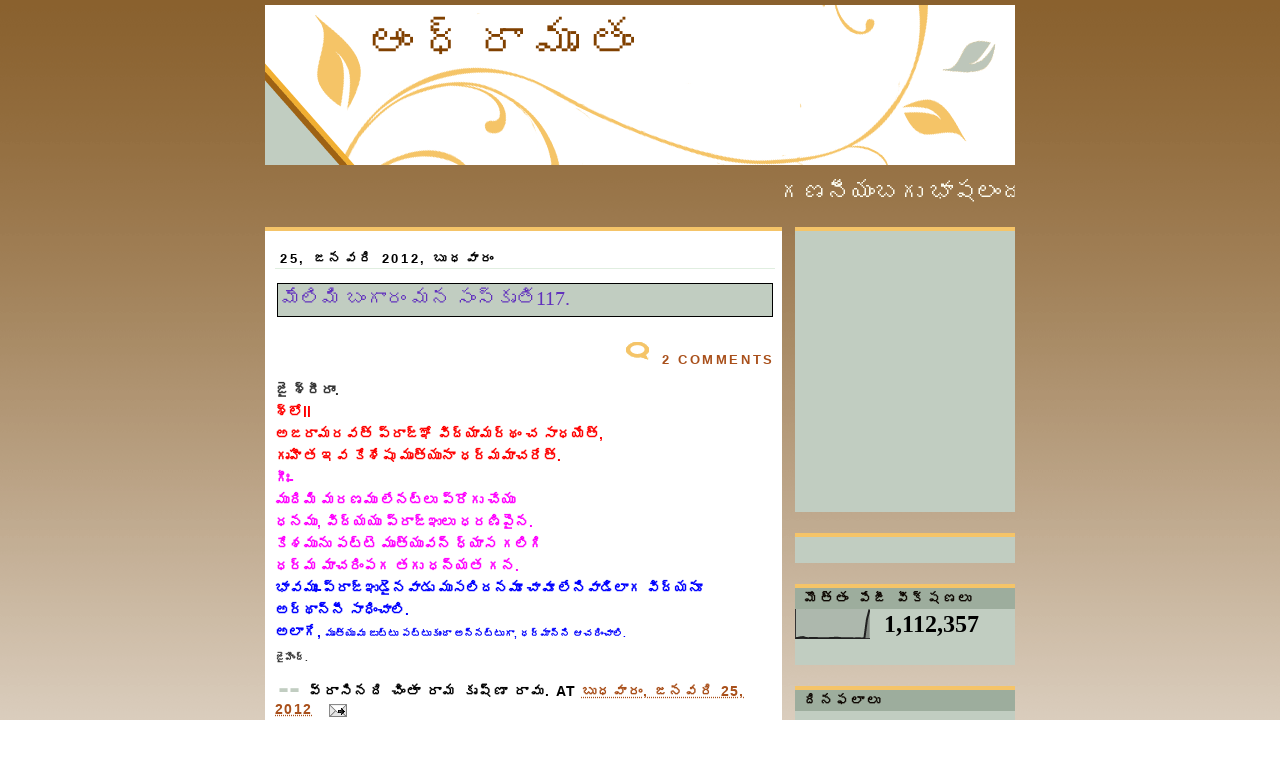

--- FILE ---
content_type: text/html; charset=UTF-8
request_url: https://andhraamrutham.blogspot.com/2012/01/
body_size: 32487
content:
<!DOCTYPE html>
<html dir='ltr' xmlns='http://www.w3.org/1999/xhtml' xmlns:b='http://www.google.com/2005/gml/b' xmlns:data='http://www.google.com/2005/gml/data' xmlns:expr='http://www.google.com/2005/gml/expr'>
<head>
<link href='https://www.blogger.com/static/v1/widgets/2944754296-widget_css_bundle.css' rel='stylesheet' type='text/css'/>
<meta content='text/html; charset=UTF-8' http-equiv='Content-Type'/>
<meta content='blogger' name='generator'/>
<link href='https://andhraamrutham.blogspot.com/favicon.ico' rel='icon' type='image/x-icon'/>
<link href='http://andhraamrutham.blogspot.com/2012/01/' rel='canonical'/>
<link rel="alternate" type="application/atom+xml" title="ఆ&#3074;ధ&#3149;ర&#3134;మ&#3139;త&#3074; - Atom" href="https://andhraamrutham.blogspot.com/feeds/posts/default" />
<link rel="alternate" type="application/rss+xml" title="ఆ&#3074;ధ&#3149;ర&#3134;మ&#3139;త&#3074; - RSS" href="https://andhraamrutham.blogspot.com/feeds/posts/default?alt=rss" />
<link rel="service.post" type="application/atom+xml" title="ఆ&#3074;ధ&#3149;ర&#3134;మ&#3139;త&#3074; - Atom" href="https://www.blogger.com/feeds/1376362995658113528/posts/default" />
<!--Can't find substitution for tag [blog.ieCssRetrofitLinks]-->
<meta content='http://andhraamrutham.blogspot.com/2012/01/' property='og:url'/>
<meta content='ఆంధ్రామృతం' property='og:title'/>
<meta content='' property='og:description'/>
<link href='http://t0.gstatic.com/images?q=tbn:ANd9GcSBsLubws_bS_j5U7COZLw0GShkxVekc2ZJtTO6cPWw52S-tKOD' rel='shortcut icon' type='image/png'/>
<style id='page-skin-1' type='text/css'><!--
/*
-----------------------------------------------
Blogger Template Style
Name:     Silent
Designer: Pocket
URL:      http://pocket-templates.blogspot.com/
Date:     30 Oct 2008
----------------------------------------------- */
/* Variable definitions
====================
<Variable name="bgcolor" description="Page Background Color"
type="color" default="#fff">
<Variable name="textcolor" description="Text Color"
type="color" default="#333">
<Variable name="linkcolor" description="Link Color"
type="color" default="#58a">
<Variable name="pagetitlecolor" description="Blog Title Color"
type="color" default="#666">
<Variable name="descriptioncolor" description="Blog Description Color"
type="color" default="#999">
<Variable name="titlecolor" description="Post Title Color"
type="color" default="#c60">
<Variable name="bordercolor" description="Border Color"
type="color" default="#ccc">
<Variable name="sidebarcolor" description="Sidebar Title Color"
type="color" default="#999">
<Variable name="sidebartextcolor" description="Sidebar Text Color"
type="color" default="#666">
<Variable name="visitedlinkcolor" description="Visited Link Color"
type="color" default="#999">
<Variable name="bodyfont" description="Text Font"
type="font" default="normal normal 100% Georgia, Serif">
<Variable name="headerfont" description="Sidebar Title Font"
type="font"
default="normal normal 78% 'Trebuchet MS',Trebuchet,Arial,Verdana,Sans-serif">
<Variable name="pagetitlefont" description="Blog Title Font"
type="font"
default="normal normal 200% Georgia, Serif">
<Variable name="descriptionfont" description="Blog Description Font"
type="font"
default="normal normal 78% 'Trebuchet MS', Trebuchet, Arial, Verdana, Sans-serif">
<Variable name="postfooterfont" description="Post Footer Font"
type="font"
default="normal normal 78% 'Trebuchet MS', Trebuchet, Arial, Verdana, Sans-serif">
<Variable name="startSide" description="Side where text starts in blog language"
type="automatic" default="left">
<Variable name="endSide" description="Side where text ends in blog language"
type="automatic" default="right">
*/
/* Use this with templates/template-twocol.html */
#navbar, #navbar-iframe {
height: 0px;
visibility: hidden;
display: none;
}
body {
background:#ffffff url(https://blogger.googleusercontent.com/img/b/R29vZ2xl/AVvXsEj7GH4O-9grvLv7v9mkOYzoc9CoY2SSTS2XXT8Z6ha_IKflmEemoLD1siFYkD2UmFJnVdc4Bsk2TdGEHgDXoSiFLhi5K9q8JwU958HZ6WY61Ql1dHQFl2BKt7fxONucR8u7OTaqYnudpPc/s1600/mvm9s8.jpg) repeat-x;
margin:0;
color:#333333;
font:x-small Georgia Serif;
font-size/* */:/**/small;
font-size: /**/small;
text-align: center;
}
a:link {
color:#a9501b;
text-decoration:none;
}
a:visited {
color:#666666;
text-decoration:none;
}
a:hover {
color:#6131BD;
text-decoration:underline;
}
a img {
border-width:0;
}
/* Header
-----------------------------------------------
*/
#header-wrapper {
background:url(https://blogger.googleusercontent.com/img/b/R29vZ2xl/AVvXsEgnrJTmfkeG9rtMAaOKr0FEpT_jmZpcm14Nv869k0zCoEjAWvJ35IBlnOvupbKUjUSSCNlp_dQiVQcNQWWUgwXaEN5QiZT8axCdW5rfmAZeN9xhCYHRjHF_RcyVi3GDQxhyphenhyphen-qOehl-mngk/s1600/2iugde.jpg) no-repeat;
width:750px;
height:160px;
margin:0 auto 10px;
border:0px solid #ffffff;
}
#header-inner {
background-position: center;
margin-left: auto;
margin-right: auto;
}
#header {
margin: 5px;
border: 0px solid #ffffff;
text-align: left;
color:#804000;
}
#header h1 {
margin:5px 5px 0;
padding:10px 92px 0em;
line-height:1.2em;
text-transform:uppercase;
letter-spacing:.2em;
font: normal normal 322% Georgia, Times, serif;
}
#header a {
color:#804000;
text-decoration:none;
}
#header a:hover {
color:#804000;
}
#header .description {
margin:0 88px 5px 80px;
padding:0 20px 15px;
max-width:700px;
text-transform:uppercase;
letter-spacing:.2em;
line-height: 1.4em;
font: normal normal 86% Arial, sans-serif;
color: #804000;
}
#header img {
margin-left: auto;
margin-right: auto;
}
/* Outer-Wrapper
----------------------------------------------- */
#outer-wrapper {
width: 750px;
margin:0px auto;
padding:0px;
text-align:left;
font: normal normal 110% Georgia, Serif;
}
#main-wrapper {
border-top:4px solid #f5c468;
background:#ffffff;
padding-left:10px;
padding-right:7px;
width: 500px;
float: left;
word-wrap: break-word; /* fix for long text breaking sidebar float in IE */
overflow: hidden;     /* fix for long non-text content breaking IE sidebar float */
}
#sidebar-wrapper {
/* background:#ffffff;*/
width: 220px;
float: right;
word-wrap: break-word; /* fix for long text breaking sidebar float in IE */
overflow: hidden;      /* fix for long non-text content breaking IE sidebar float */
}
/* Headings
----------------------------------------------- */
h2 {
margin:1.5em 0 .75em;
font:normal bold 92% Verdana, sans-serif;
line-height: 1.4em;
text-transform:uppercase;
letter-spacing:.2em;
color:#0d0600;
}
/* Posts
-----------------------------------------------
*/
h2.date-header {
margin:1.5em 0 .5em;
color:#000000;
text-transform:none;
text-indent:5px;
border-bottom:1px solid #E0EEE0;
}
.post {
margin:.5em 0 1.5em;
border-bottom:0px dotted #ffffff;
padding-bottom:1.5em;
}
.post h3 {
background:#C1CDC1;
border:1px inset #000000;
margin:.7em 2px;
padding:0 3px 4px;
font-size:140%;
font-weight:normal;
line-height:1.4em;
color:#6131BD;
}
.post h3 a, .post h3 a:visited, .post h3 strong {
display:block;
text-decoration:none;
color:#6131BD;
font-weight:normal;
}
.post h3 strong, .post h3 a:hover {
color:#333333;
}
.post-body {
margin:0 0 .75em;
line-height:1.6em;
}
.post-body blockquote {
line-height:1.3em;
}
.post-footer {
margin: .75em 0;
color: #000000;
text-transform:uppercase;
letter-spacing:.1em;
font: normal bold 95% 'Trebuchet MS', Trebuchet, Arial, Verdana, Sans-serif;
line-height: 1.2em;
}
.comment-link {
margin-left:.6em;
}
.post img {
padding:4px;
border:1px solid #ffffff;
}
.post blockquote {
margin:1em 20px;
}
.post blockquote  {
border-top: 1px solid #c1cdc1;
border-left: 1px solid #c1cdc1;
border-right: 2px solid #c1cdc1;
border-bottom: 2px solid #c1cdc1;
background: #ffffff url(https://blogger.googleusercontent.com/img/b/R29vZ2xl/AVvXsEiMV5xpKPYgM6W0HTZvolGDMXLm0kDxVMdpm9X0_afPuDFrtJZKg-wNYpl7RK_OvSSgsyVcnXnL5RrUU5dg9BEUXsvDpfBZaMPScnyVg-xT37HYClEodkTM2efwjUghbOIlVj-8_NFAN1o/s1600/2ekjk86.jpg);
background-position:top left;
background-repeat:no-repeat;
margin: 0 20px;
padding: 10px 20px 10px 85px;
font-size: 0.9em;
font-style:italic;
line-height:1.4em;
}
/* Comments
----------------------------------------------- */
#comments h4 {
margin:1em 0;
font-weight: bold;
line-height: 1.4em;
text-transform:uppercase;
letter-spacing:.2em;
color: #0d0600;
}
#comments-block {
margin:1em 0 1.5em;
line-height:1.6em;
}
#comments-block .comment-author {
margin:.5em 0;
}
#comments-block .comment-body {
margin:.25em 0 0;
}
#comments-block .comment-footer {
margin:-.25em 0 2em;
line-height: 1.4em;
text-transform:uppercase;
letter-spacing:.1em;
}
#comments-block .comment-body p {
margin:0 0 .75em;
}
.deleted-comment {
font-style:italic;
color:gray;
}
#blog-pager-newer-link {
float: left;
}
#blog-pager-older-link {
float: right;
}
#blog-pager {
text-align: center;
}
.feed-links {
clear: both;
line-height: 2.5em;
}
/* Sidebar Content
----------------------------------------------- */
.sidebar {
color: #000000;
line-height: 1.5em;
}
.sidebar ul {
list-style:none;
margin:0 0 0;
padding:10px 0 0;
}
.sidebar ul li {
background:url("https://blogger.googleusercontent.com/img/b/R29vZ2xl/AVvXsEi42bb8OnhF9eEvSqOJ775dTNKFj9OHb7fVIo-21wWv-vJqZplr9aAwWhA__B_3xktimE5xsZ7tXlN8h49ByDJH2-eurcJT87GiFf9uL9NSmyELX0450HtHa9X6tOPmqNodebhxAJcfwoA/s1600/n2e3wi.jpg") no-repeat 2px .25em;
margin:0;
padding:0 0 3px 16px;
margin-bottom:2px;
margin-left:7px;
text-indent:7px;
line-height:1.3em;
}
.sidebar .widget {
border-bottom:4px solid #C1CDC1;
border-top:4px solid #f5c468;
background:#C1CDC1;
margin:0 0 1.5em;
padding:0px 0px 1.5em;
}
.main .widget {
border-bottom:0px dotted #ffffff;
margin:0 0 1.5em;
padding:0 0 1.5em;
}
.main .Blog {
border-bottom-width: 0;
}
.sidebar h2 {
border-bottom:0px solid #ffffff;
border:0px outset #000000;
background:#9dad9d;
margin:0;
padding:3px 0.7em;
line-height:1.2em;
}
/* Profile
----------------------------------------------- */
.profile-img {
float: left;
margin-top: 3px;
margin-right: 5px;
margin-bottom: 5px;
margin-left: 0;
padding: 4px;
border: 1px solid #ffffff;
}
.profile-data {
margin:0 ;
margin-left:-5px;
text-transform:uppercase;
letter-spacing:.1em;
font: normal bold 95% 'Trebuchet MS', Trebuchet, Arial, Verdana, Sans-serif;
color: #0d0600;
font-weight: bold;
font-size:11px;
line-height: .5em;
display:none;
}
.profile-datablock {
margin:5px 10px .5em;
}
.profile-textblock {
margin: 0 0;
line-height: 1.6em;
}
.profile-link {
font: normal bold 95% 'Trebuchet MS', Trebuchet, Arial, Verdana, Sans-serif;
text-transform: uppercase;
letter-spacing: .1em;
}
#footer-wrapper {
color: #000000;
padding-top: 10px;
width: 750px;
border-top: 1px solid #fbe599;
clear: both;
padding-right: 5px:
padding-left: 5px;
text-align: center;
margin:-20px -5px;
}
/* Footer
----------------------------------------------- */
#footer {
width:750px;
clear:both;
margin:0 auto;
padding-top:15px;
line-height: 1.6em;
text-transform:uppercase;
letter-spacing:.1em;
text-align: center;
}

--></style>
<style media='print' type='text/css'>

#header-wrapper, #header, .header, #sidebar-wrapper, .sidebar, #footer-wrapper, #footer, .date-header, .post-meta-data, .comment-link, .comment-footer, #blog-pager, #backlinks-container, #navbar-section, .subscribe_notice, .noprint {display: none;}

#main-wrapper {width: 95%}

</style>
<link href='https://www.blogger.com/dyn-css/authorization.css?targetBlogID=1376362995658113528&amp;zx=2d692478-0d5c-472e-b2e2-023e8bb14c20' media='none' onload='if(media!=&#39;all&#39;)media=&#39;all&#39;' rel='stylesheet'/><noscript><link href='https://www.blogger.com/dyn-css/authorization.css?targetBlogID=1376362995658113528&amp;zx=2d692478-0d5c-472e-b2e2-023e8bb14c20' rel='stylesheet'/></noscript>
<meta name='google-adsense-platform-account' content='ca-host-pub-1556223355139109'/>
<meta name='google-adsense-platform-domain' content='blogspot.com'/>

<script async src="https://pagead2.googlesyndication.com/pagead/js/adsbygoogle.js?client=ca-pub-3685622861305291&host=ca-host-pub-1556223355139109" crossorigin="anonymous"></script>

<!-- data-ad-client=ca-pub-3685622861305291 -->

</head>
<body>
<div class='navbar section' id='navbar'><div class='widget Navbar' data-version='1' id='Navbar1'><script type="text/javascript">
    function setAttributeOnload(object, attribute, val) {
      if(window.addEventListener) {
        window.addEventListener('load',
          function(){ object[attribute] = val; }, false);
      } else {
        window.attachEvent('onload', function(){ object[attribute] = val; });
      }
    }
  </script>
<div id="navbar-iframe-container"></div>
<script type="text/javascript" src="https://apis.google.com/js/platform.js"></script>
<script type="text/javascript">
      gapi.load("gapi.iframes:gapi.iframes.style.bubble", function() {
        if (gapi.iframes && gapi.iframes.getContext) {
          gapi.iframes.getContext().openChild({
              url: 'https://www.blogger.com/navbar/1376362995658113528?origin\x3dhttps://andhraamrutham.blogspot.com',
              where: document.getElementById("navbar-iframe-container"),
              id: "navbar-iframe"
          });
        }
      });
    </script><script type="text/javascript">
(function() {
var script = document.createElement('script');
script.type = 'text/javascript';
script.src = '//pagead2.googlesyndication.com/pagead/js/google_top_exp.js';
var head = document.getElementsByTagName('head')[0];
if (head) {
head.appendChild(script);
}})();
</script>
</div></div>
<div id='outer-wrapper'><div id='wrap2'>
<!-- skip links for text browsers -->
<span id='skiplinks' style='display:none;'>
<a href='#main'>skip to main </a> |
      <a href='#sidebar'>skip to sidebar</a>
</span>
<div id='header-wrapper'>
<div class='header section' id='header'><div class='widget Header' data-version='1' id='Header1'>
<div id='header-inner'>
<div class='titlewrapper'>
<h1 class='title'>
<a href='https://andhraamrutham.blogspot.com/'>ఆ&#3074;ధ&#3149;ర&#3134;మ&#3139;త&#3074;</a>
</h1>
</div>
<div class='descriptionwrapper'>
<p class='description'><span>
</span></p>
</div>
</div>
</div></div>
</div>
<div id='content-wrapper'>
<div id='crosscol-wrapper' style='text-align:center'>
<div class='crosscol section' id='crosscol'><div class='widget HTML' data-version='1' id='HTML6'>
<div class='widget-content'>
<p align="center">
<font color="	#FBFBEF" size="+2">
<marquee scrolldelay="160" width="100%">
గణన&#3136;య&#3074;బగ&#3137;  భ&#3134;షల&#3074;ద&#3137;  త&#3142;ల&#3137;గ&#3137;న&#3149;   గ&#3134;&#3074;చ&#3074;గ  మ&#3143;ల&#3149;మ&#3143;ల&#3137;.. త&#3134;న&#3149;
వ&#3135;న  స&#3146;&#3074;ప&#3144; ,  ప&#3149;రకట&#3135;&#3074;చ&#3137;  భ&#3134;వ  సరళ&#3135;న&#3149;   ద&#3139;ప&#3149;త&#3135;న&#3149;,   వ&#3135;శ&#3143;ష&#3135;&#3074;చ&#3135;  పల&#3149;
ఘన క&#3134;వ&#3149;య&#3134;మ&#3139;త  స&#3074;వ&#3135;ధ&#3134;న  మహ&#3135;మల&#3149;  గ&#3134;&#3074;చ&#3074;గ  న&#3134;&#3074;ధ&#3149;ర&#3134;మ&#3139;త&#3074;
బన&#3137; య&#3136; బ&#3149;ల&#3134;గ&#3137;న&#3137;  గ&#3146;ల&#3149;ప&#3135;  య&#3137;&#3074;ట&#3135;.   కన&#3137;డ&#3136; !  ఆ&#3074;ధ&#3149;ర&#3134;మ&#3139;త&#3074;  బ&#3074;ద&#3137;డ&#3136; !
. </marquee>
</font>
</p>
</div>
<div class='clear'></div>
</div></div>
</div>
<div id='main-wrapper'>
<div class='main section' id='main'><div class='widget Blog' data-version='1' id='Blog1'>
<div class='blog-posts hfeed'>
<!--Can't find substitution for tag [adStart]-->
<h2 class='date-header'>25, జనవర&#3135; 2012, బ&#3137;ధవ&#3134;ర&#3074;</h2>
<div class='post hentry uncustomized-post-template'>
<a name='1560270715998165'></a>
<h3 class='post-title entry-title'>
<a href='https://andhraamrutham.blogspot.com/2012/01/117.html'>మ&#3143;ల&#3135;మ&#3135; బ&#3074;గ&#3134;ర&#3074; మన స&#3074;స&#3149;క&#3139;త&#3135;117.</a>
</h3>
<div class='post-header-line-1'></div><h2 align='right'><span class='post-comment-link'>
<img src="//2.bp.blogspot.com/_kMUpUqMmduA/STXxp0X7cKI/AAAAAAAAAKA/75pZ4nhKZ84/s1600/31690cz.jpg" style="border:0px solid red"><a class='comment-link' href='https://andhraamrutham.blogspot.com/2012/01/117.html#comment-form' onclick=''>2
comments</a>
</span></h2>
<div class='post-body entry-content'>
<div dir="ltr" style="text-align: left;" trbidi="on"><span style="background-color: white; font-family: arial, sans-serif; font-weight: bold; text-align: -webkit-auto;">జ&#3144; శ&#3149;ర&#3136;ర&#3134;&#3074;.</span><br />
<div style="background-color: white; text-align: -webkit-auto;"><span style="font-family: arial, sans-serif;"><b><span style="color: red;">శ&#3149;ల&#3147;ll</span></b></span><br />
<span style="font-family: arial, sans-serif;"><b><span style="color: red;">అజర&#3134;మరవత&#3149; ప&#3149;ర&#3134;జ&#3149;ఞ&#3147; వ&#3135;ద&#3149;య&#3134;మర&#3149;థ&#3074; చ స&#3134;ధయ&#3143;త&#3149;,</span></b></span><br />
<span style="font-family: arial, sans-serif;"><b><span style="color: red;">గ&#3139;హ&#3136;త ఇవ క&#3143;శ&#3143;ష&#3137; మ&#3139;త&#3149;య&#3137;న&#3134; ధర&#3149;మమ&#3134;చర&#3143;త&#3149;.</span></b></span><br />
<span style="font-family: arial, sans-serif;"><b><span style="color: magenta;">గ&#3136;&#3075;-</span></b></span><br />
<span style="font-family: arial, sans-serif;"><b><span style="color: magenta;">మ&#3137;ద&#3135;మ&#3135; మరణమ&#3137; ల&#3143;నట&#3149;ల&#3137; ప&#3149;ర&#3147;గ&#3137; చ&#3143;య&#3137;</span></b></span><br />
<span style="font-family: arial, sans-serif;"><b><span style="color: magenta;">ధనమ&#3137;, వ&#3135;ద&#3149;యయ&#3137; ప&#3149;ర&#3134;జ&#3149;ఞ&#3137;ల&#3137; ధరణ&#3135;ప&#3144;న.</span></b></span><br />
<span style="font-family: arial, sans-serif;"><b><span style="color: magenta;">క&#3143;శమ&#3137;న&#3137; పట&#3149;ట&#3142; మ&#3139;త&#3149;య&#3137;వన&#3149; ధ&#3149;య&#3134;స గల&#3135;గ&#3135;</span></b></span><br />
<span style="font-family: arial, sans-serif;"><b><span style="color: magenta;">ధర&#3149;మ మ&#3134;చర&#3135;&#3074;పగ తగ&#3137; ధన&#3149;యత గన.</span></b></span><br />
<div style="font-weight: bold;"><span style="font-family: arial, sans-serif;"><b style="background-color: white;"></b></span></div><div style="display: inline !important;"><span style="font-family: arial, sans-serif;"><b style="background-color: white;"><span style="color: blue;">భ&#3134;వమ&#3137;&#3075;-</span></b></span></div><span style="background-color: white; color: blue; font-family: arial, sans-serif; font-weight: bold;">ప&#3149;ర&#3134;జ&#3149;ఞ&#3137;డ&#3144;నవ&#3134;డ&#3137; మ&#3137;సల&#3135;దనమ&#3138; చ&#3134;వ&#3138; ల&#3143;న&#3135;వ&#3134;డ&#3135;ల&#3134;గ వ&#3135;ద&#3149;యన&#3138; అర&#3149;థ&#3134;న&#3149;న&#3136; స&#3134;ధ&#3135;&#3074;చ&#3134;ల&#3135;.</span><br />
<div style="font-weight: bold;"><span style="font-family: arial, sans-serif;"><span style="color: blue;">అల&#3134;గ&#3143;, <span style="font-size: x-small;">మ&#3139;త&#3149;య&#3137;వ&#3137; జ&#3137;ట&#3149;ట&#3137; పట&#3149;ట&#3137;క&#3137;&#3074;ద&#3134; అన&#3149;నట&#3149;ట&#3137;గ&#3134;, ధర&#3149;మ&#3134;న&#3149;న&#3135; ఆచర&#3135;&#3074;చ&#3134;ల&#3135;.</span></span></span></div><div style="font-weight: bold;"><span style="font-family: arial, sans-serif; font-size: x-small;">జ&#3144;హ&#3135;&#3074;ద&#3149;.</span></div></div></div>
<div style='clear: both;'></div>
</div>
<div class='post-footer'>
<div class='post-footer-line post-footer-line-1'>
<span class='post-author vcard'>
<img src="//3.bp.blogspot.com/_kMUpUqMmduA/STXxp2_g8cI/AAAAAAAAAJ4/9yddgNm_asc/s1600/2my97ok.jpg" style="border:0px solid red">
వ&#3149;ర&#3134;స&#3135;నద&#3135;
<span class='fn'>చ&#3135;&#3074;త&#3134; ర&#3134;మ క&#3139;ష&#3149;ణ&#3134; ర&#3134;వ&#3137;.</span>
</span>
<span class='post-timestamp'>
at
<a class='timestamp-link' href='https://andhraamrutham.blogspot.com/2012/01/117.html' rel='bookmark' title='permanent link'><abbr class='published' title='2012-01-25T08:46:00+05:30'>బ&#3137;ధవ&#3134;ర&#3074;, జనవర&#3135; 25, 2012</abbr></a>
</span>
<span class='reaction-buttons'>
</span>
<span class='star-ratings'>
</span>
<span class='post-backlinks post-comment-link'>
</span>
<span class='post-icons'>
<span class='item-action'>
<a href='https://www.blogger.com/email-post/1376362995658113528/1560270715998165' title='పోస్ట్‌ను ఈమెయిల్‌ చేయి'>
<img alt="" class="icon-action" height="13" src="//www.blogger.com/img/icon18_email.gif" width="18">
</a>
</span>
<span class='item-control blog-admin pid-481822083'>
<a href='https://www.blogger.com/post-edit.g?blogID=1376362995658113528&postID=1560270715998165&from=pencil' title='పోస్ట్‌లను ఎడిట్ చేయండి'>
<img alt="" class="icon-action" height="18" src="//www.blogger.com/img/icon18_edit_allbkg.gif" width="18">
</a>
</span>
</span>
</div>
<div class='post-footer-line post-footer-line-2'>
<span class='post-labels'>
<img src="https://lh3.googleusercontent.com/blogger_img_proxy/AEn0k_vV3k5QgRLCIhj4zXxPncp5QIq7DrPY0FZbfIPdhqE7QQKE9kZ0Gy-B_upGE0lKu-EaWczf1BHh6b78YH-9TL1agav2QQ=s0-d" style="border:0px solid red ">
Labels:
<a href='https://andhraamrutham.blogspot.com/search/label/%E0%B0%AE%E0%B1%87%E0%B0%B2%E0%B0%BF%E0%B0%AE%E0%B0%BF%20%E0%B0%AC%E0%B0%82%E0%B0%97%E0%B0%BE%E0%B0%B0%E0%B0%82%20%20%E0%B0%AE%E0%B0%A8%20%E0%B0%B8%E0%B0%82%E0%B0%B8%E0%B1%8D%E0%B0%95%E0%B1%83%E0%B0%A4%E0%B0%BF' rel='tag'>మ&#3143;ల&#3135;మ&#3135; బ&#3074;గ&#3134;ర&#3074;  మన స&#3074;స&#3149;క&#3139;త&#3135;</a>
</span>
</div>
<div class='post-footer-line post-footer-line-3'></div>
</div>
</div>
<h2 class='date-header'>24, జనవర&#3135; 2012, మ&#3074;గళవ&#3134;ర&#3074;</h2>
<div class='post hentry uncustomized-post-template'>
<a name='8202460609398775952'></a>
<h3 class='post-title entry-title'>
<a href='https://andhraamrutham.blogspot.com/2012/01/blog-post_24.html'>చ&#3142;త&#3149;తక&#3137;ప&#3149;పలప&#3144; ద&#3143;వ&#3137;ళ&#3149;ళపట&#3134;ల&#3137; చ&#3138;స&#3135; చ&#3134;ల&#3134; బ&#3134;ధన&#3135;ప&#3135;స&#3149;త&#3147;&#3074;ద&#3135;.</a>
</h3>
<div class='post-header-line-1'></div><h2 align='right'><span class='post-comment-link'>
<img src="//2.bp.blogspot.com/_kMUpUqMmduA/STXxp0X7cKI/AAAAAAAAAKA/75pZ4nhKZ84/s1600/31690cz.jpg" style="border:0px solid red"><a class='comment-link' href='https://andhraamrutham.blogspot.com/2012/01/blog-post_24.html#comment-form' onclick=''>12
comments</a>
</span></h2>
<div class='post-body entry-content'>
<div dir="ltr" style="text-align: left;" trbidi="on"><div class="separator" style="clear: both; text-align: center;"><a href="https://blogger.googleusercontent.com/img/b/R29vZ2xl/AVvXsEiJgbNf6nPD0T_99esFnqfiRLlct3d2SJDPiyx4l7tqIdYekNxwPwMhQAiwkcQ84GGH3ED0nkxJ1v9HmJ8hhsxDG6GLvg7ekHZ-vzUsa9dX9xX5Vb3d8uG7xId8__GBuQG3cqzosGqz9qg/s1600/download.jpg" imageanchor="1" style="margin-left: 1em; margin-right: 1em;"><img border="0" height="299" src="https://blogger.googleusercontent.com/img/b/R29vZ2xl/AVvXsEiJgbNf6nPD0T_99esFnqfiRLlct3d2SJDPiyx4l7tqIdYekNxwPwMhQAiwkcQ84GGH3ED0nkxJ1v9HmJ8hhsxDG6GLvg7ekHZ-vzUsa9dX9xX5Vb3d8uG7xId8__GBuQG3cqzosGqz9qg/s400/download.jpg" width="400" /></a></div><div style="text-align: left;">జ&#3144;శ&#3149;ర&#3136;ర&#3134;&#3074;. </div>సహ&#3139;దయ&#3137;ల&#3134;ర&#3134;!<br />
న&#3135;న&#3149;నన&#3137; న&#3134;మనస&#3137;న&#3137; బ&#3134;ధ ప&#3142;ట&#3149;ట&#3135;న ఒక స&#3074;ఘటనన&#3137; మ&#3136;త&#3147; చ&#3142;ప&#3149;ప&#3135; మ&#3135;మ&#3149;మల&#3149;న&#3135; క&#3138;డ&#3134; బ&#3134;ధప&#3142;ట&#3149;టడ&#3074; సర&#3135; క&#3134;ద&#3137;. ఐన&#3134; పర&#3135;ష&#3149;క&#3134;ర&#3074; స&#3138;చ&#3135;&#3074;చడ&#3134;న&#3135;క&#3135; మ&#3136;క&#3074;ట&#3143; ఎవర&#3137;&#3074;ట&#3134;ర&#3137; చ&#3142;ప&#3149;ప&#3074;డ&#3135;. అ&#3074;ద&#3137;క&#3143; మ&#3136;క&#3134; వ&#3135;షయ త&#3142;ల&#3135;య జ&#3143;య ల&#3143;క&#3137;&#3074;డ&#3134; ఉ&#3074;డల&#3143;కప&#3147;త&#3137;న&#3149;న&#3134;న&#3137;. తప&#3149;ప&#3144;త&#3143; మన&#3149;న&#3135;&#3074;చ&#3074;డ&#3135;.<br />
న&#3135;న&#3149;నన&#3137; స&#3134;య&#3074;త&#3149;ర&#3074; &nbsp;నడ&#3137;చ&#3137;క&#3146;&#3074;ట&#3138; గ&#3137;డ&#3135;క&#3135; వ&#3142;ళ&#3149;ళ&#3137;త&#3137;న&#3149;న సమయ&#3074;ల&#3147; ఒక చ&#3142;ర&#3137;వ&#3137; ఒడ&#3149;డ&#3137;న చక&#3149;కట&#3135; ద&#3143;వ&#3137;ళ&#3149;ళ పట&#3134;ల&#3137; అద&#3149;భ&#3137;తమ&#3144;నవ&#3135; అద&#3149;ద&#3134;లత&#3147; చక&#3149;కన&#3135; పట&#3134;ల&#3137;గ&#3134; ఉన&#3149;నవ&#3134;ట&#3135;న&#3135; <b><span style="color: red;">ప&#3142;&#3074;ట క&#3137;ప&#3149;పలమ&#3136;ద పడ&#3143;స&#3134;ర&#3137;</span></b>. ఎవర&#3147; త&#3142;ల&#3135;యద&#3137;. న&#3134;క&#3144;త&#3143; చ&#3134;ల&#3134; బ&#3134;ధన&#3135;ప&#3135;&#3074;చ&#3135;&#3074;ద&#3135;.<br />
కడ&#3137;ప&#3137;ల&#3147; చ&#3143;య&#3135;ప&#3142;ట&#3149;ట&#3135; క&#3142;ల&#3135;క&#3143;స&#3135;నట&#3149;టన&#3135;ప&#3135;&#3074;చ&#3135;&#3074;ద&#3135;. మన&#3074; ఎ&#3074;త&#3147; భక&#3149;త&#3135;భ&#3134;వ&#3074;త&#3147; ఆర&#3134;ధ&#3135;&#3074;చ&#3143; ద&#3143;వతల ప&#3149;రత&#3135;ర&#3138;ప&#3134;ల&#3137;గ&#3134; భ&#3134;వ&#3135;&#3074;చ&#3143; పట&#3134;ల&#3137;, ఎ&#3074;త&#3147; పవ&#3135;త&#3149;ర&#3074;గ&#3134; మన&#3074; చ&#3138;స&#3137;క&#3146;న&#3143; చ&#3135;త&#3149;రపట&#3134;ల&#3137; <b><span style="color: red;">ద&#3137;ర&#3149;గ&#3074;ధ భర&#3135;తమ&#3144;న ఒక అపవ&#3135;త&#3149;ర ప&#3149;రద&#3143;శ&#3074;ల&#3147; అల&#3134; వ&#3135;స&#3135;ర&#3135;వ&#3143;యబడ&#3149;డ&#3134;య&#3135;.</span></b><br />
ఒకట&#3135; క&#3134;ద&#3137; ర&#3142;&#3074;డ&#3137; క&#3134;ద&#3137; కన&#3136;స&#3074; పద&#3135;హ&#3143;న&#3147; ఇరవయ&#3149;య&#3147; అక&#3149;కడ అల&#3134; వ&#3135;స&#3135;ర&#3135; ప&#3134;రవ&#3143;యబడ&#3135; ఉన&#3149;న&#3134;య&#3135;. అ&#3074;ద&#3137;ల&#3147; ర&#3134;త&#3135; బ&#3146;మ&#3149;మల&#3137; క&#3138;డ&#3134; ఉన&#3149;న&#3134;య&#3135;.<br />
న&#3134;క&#3137; ఏమ&#3135; చ&#3142;య&#3149;య&#3134;ల&#3147; త&#3147;చల&#3143;ద&#3137;. వ&#3134;ట&#3135;న&#3135; చ&#3138;స&#3149;త&#3138; అల&#3134; వద&#3135;ల&#3143;స&#3135; వ&#3142;ళ&#3149;ళ&#3135;ప&#3147;వడ&#3134;న&#3135;క&#3135; క&#3134;ళ&#3149;ళ&#3137; ర&#3134;ల&#3143;ద&#3137;. న&#3134; అర&#3149;థ&#3134;&#3074;గ&#3135; క&#3138;డ&#3134; కన&#3149;న&#3136;ళ&#3149;ళపర&#3149;య&#3074;తమయ&#3135;&#3074;ద&#3135; ఆపర&#3135;స&#3149;థ&#3135;త&#3135; చ&#3138;స&#3135;.<br />
తప&#3149;ప&#3147; ఒప&#3149;ప&#3147; న&#3134;క&#3137; త&#3147;చ&#3135;న పన&#3135; న&#3143;న&#3137; చ&#3143;యక&#3137;&#3074;డ&#3134; ఉ&#3074;డల&#3143;కప&#3147;య&#3134;న&#3137;.<br />
ఆ పట&#3134;లన&#3137; ఆ ఒడ&#3149;డ&#3137;న ఉన&#3149;న క&#3137;ళ&#3149;ళ&#3137; ప&#3142;&#3074;ట క&#3137;ప&#3149;పల మ&#3136;దన&#3137;&#3074;డ&#3135; త&#3136;స&#3135; ఆ చ&#3142;ర&#3137;వ&#3137;ల&#3147;న&#3135;క&#3135; పడవ&#3143;స&#3134;న&#3137;. ప&#3134;పమ&#3147;, తప&#3149;ప&#3147;, ఒప&#3149;ప&#3147; అన&#3143; వ&#3135;చ&#3134;రణ న&#3143;నప&#3149;ప&#3137;డ&#3137; చ&#3143;య దలచ&#3137;క&#3147; ల&#3143;ద&#3137;.<br />
ఆ పన&#3135; న&#3143;న&#3137; న&#3134; అర&#3149;థ&#3134;&#3074;గ&#3135; చ&#3143;స&#3149;త&#3138; ఉ&#3074;ట&#3143; బ&#3134;టస&#3134;ర&#3137;ల&#3137; <b><span style="color: red;">మమ&#3149;మల&#3149;న&#3135; వ&#3135;&#3074;త పస&#3137;వ&#3137;ల&#3149;న&#3135; చ&#3138;స&#3135;నట&#3149;ట&#3137; చ&#3138;డడ&#3074; క&#3146;సమ&#3142;ఱ&#3137;ప&#3137;</span></b>.<br />
వ&#3135;న&#3149;న&#3134;ర&#3137; కద&#3134;? చ&#3142;ప&#3149;ప&#3074;డ&#3135;. మ&#3143;మప&#3149;ప&#3137;డ&#3143;&#3074; చ&#3142;య&#3149;య&#3134;ల&#3135;? మ&#3143;మ&#3137; చ&#3143;స&#3135;నద&#3135; తప&#3149;ప&#3134;?<br />
ఈ స&#3074;ఘటన ద&#3149;వ&#3134;ర&#3134; న&#3143;న&#3137; సమ&#3134;జ&#3134;న&#3135;క&#3135; న&#3134;మన&#3147;భ&#3134;వ&#3134;లన&#3135; వ&#3135;వర&#3135;&#3074;చ&#3135; న&#3134; అభ&#3135;ప&#3149;ర&#3134;య&#3134;న&#3149;న&#3135; స&#3138;చ&#3135;&#3074;చ దల&#3135;చ&#3134;న&#3137;.<br />
ప&#3149;రక&#3139;త&#3135;ల&#3147; స&#3139;ష&#3149;ట&#3135;&#3074;ప బడ&#3135;న ప&#3149;రత&#3136; వస&#3149;త&#3137;వ&#3137;క&#3136; అ&#3074;త&#3074; ఉ&#3074;ట&#3137;&#3074;ద&#3135;.<br />
మన&#3074; ప&#3149;రత&#3136; స&#3074;వత&#3149;సర&#3074; అన&#3143;కమ&#3144;న క&#3149;ర&#3146;త&#3149;తక&#3149;ర&#3146;త&#3149;త ద&#3143;వ&#3137;ళ&#3149;ళ చ&#3135;త&#3149;ర పట&#3134;ల&#3137;, వ&#3135;గ&#3149;రహ&#3134;ల&#3137; స&#3143;కర&#3135;స&#3149;త&#3138; ఉ&#3074;ట&#3134;మ&#3137;. వద&#3149;దన&#3149;న&#3134; మనక&#3135; అవ&#3135; ప&#3149;ర&#3134;ప&#3149;త&#3135;స&#3149;త&#3137;&#3074;ట&#3134;య&#3135;.<br />
క&#3146;&#3074;త క&#3134;ల&#3074; గడ&#3135;చ&#3143; సర&#3135;క&#3135; అవ&#3135; మ&#3134;స&#3135;ప&#3147;త&#3137;&#3074;ట&#3134;య&#3135;, ఛ&#3135;ద&#3149;రమ&#3144;ప&#3147;త&#3137;&#3074;ట&#3134;య&#3135;. అల&#3134;&#3074;ట&#3135; వ&#3134;ట&#3135;న&#3135; మన&#3074; కసవ&#3137;గ&#3134; భ&#3134;వ&#3135;&#3074;చ&#3135; న&#3135;ర&#3149;లక&#3149;ష&#3149;య&#3074;గ&#3134; అల&#3134; వ&#3135;స&#3135;ర&#3135;వ&#3143;యడ&#3074; అన&#3143;ద&#3135; మన నమ&#3149;మక&#3134;న&#3149;న&#3135; మనమ&#3143; చ&#3142;ర&#3135;ప&#3143;స&#3137;క&#3137;న&#3149;నట&#3149;ట&#3148;త&#3137;&#3074;ద&#3135;.<br />
ఈ బ&#3146;మ&#3149;మలన&#3135; క&#3134;బట&#3149;ట&#3135; మన&#3074; అ&#3074;త న&#3135;ర&#3149;లక&#3149;శ&#3149;య&#3074;గ&#3134; ప&#3134;రవ&#3143;య గల&#3137;గ&#3137;త&#3137;న&#3149;న&#3134;మ&#3137;. &nbsp;అద&#3143; మన తల&#3149;ల&#3135;ద&#3147;, త&#3074;డ&#3149;ర&#3135;ద&#3147;, బ&#3074;ధ&#3137;లద&#3147; ఆఖర&#3135;క&#3135; మనకత&#3149;య&#3074;త ప&#3149;ర&#3136;త&#3135;ప&#3134;త&#3149;రమ&#3144;న క&#3137;క&#3149;కద&#3147; పటమ&#3144; ఉ&#3074;ట&#3143; అల&#3134; ప&#3134;రవ&#3143;యగలమ&#3134; చ&#3142;ప&#3149;ప&#3074;డ&#3135;? ద&#3143;వ&#3137;ళ&#3149;ళ పట&#3134;లక&#3135; ఆమ&#3134;త&#3149;ర&#3074; వ&#3135;ల&#3137;వ క&#3138;డ&#3134; య&#3135;వ&#3149;వన&#3135; మనక&#3147;స&#3074; ద&#3143;వ&#3137;డ&#3142;&#3074;ద&#3137;క&#3137; మన బర&#3137;వ&#3137; తన న&#3142;త&#3149;త&#3135;న&#3135; వ&#3143;స&#3137;క&#3147;వ&#3134;ల&#3135;?<br />
మన&#3074; క&#3149;ల&#3135;ష&#3149;ట పర&#3135;స&#3149;థ&#3137;ల&#3149;ల&#3147; ఉ&#3074;ట&#3143; ప&#3134;ప&#3074; ఆ ద&#3143;వ&#3137;ళ&#3149;ళ&#3143; మనక&#3137; సహ&#3134;యపడ&#3134;ల&#3135;. మనక&#3143; సమస&#3149;య&#3134; ల&#3143;కప&#3147;త&#3143; మ&#3134;త&#3149;ర&#3074; ఆ ద&#3143;వ&#3137;ళ&#3149;ళ&#3142;క&#3149;కడ&#3137;న&#3149;న&#3134; మనక&#3135; పట&#3149;టద&#3137;. ఇద&#3143;&#3074; న&#3149;య&#3134;య&#3074;?<br />
అర&#3149;ధ రహ&#3135;తమ&#3144;న పన&#3137;ల&#3137; చ&#3143;స&#3135; అనర&#3149;ధ&#3134;లన&#3137; క&#3146;న&#3135;త&#3142;చ&#3149;చ&#3137;క&#3147;వడ&#3074; ఎ&#3074;తవరక&#3138; న&#3149;య&#3134;యమ&#3074;ట&#3134;ర&#3137;?<br />
న&#3134; హ&#3139;దయ&#3074; ఎ&#3074;త ఆవ&#3143;దనక&#3137; గ&#3137;ర&#3135;క&#3134;కప&#3147;త&#3143; న&#3143;న&#3137; మ&#3136;త&#3147; ఇల&#3134; వ&#3135;న&#3149;నవ&#3135;&#3074;చ&#3137;క&#3137;&#3074;ట&#3134;న&#3147; మ&#3136;ర&#3138; ఆల&#3147;చ&#3135;&#3074;చ&#3074;డ&#3135;.<br />
ఈ వ&#3135;షయ&#3074;ల&#3147; న&#3143;న&#3137; స&#3138;చ&#3135;&#3074;చ&#3143; పర&#3135;ష&#3149;క&#3134;ర&#3074; ఆమ&#3147;దయ&#3147;గ&#3149;యమ&#3147; క&#3134;ద&#3147; మ&#3136;ర&#3137; చ&#3142;ప&#3149;ప&#3074;డ&#3135;.<br />
౧) కళ తప&#3149;ప&#3135;న ద&#3143;వ&#3137;న&#3135; చ&#3135;త&#3149;రప&#3134;ట&#3134;ల&#3137; మనక&#3137; అక&#3149;కర ల&#3143;దన&#3137;క&#3146;&#3074;ట&#3143; వ&#3134;ట&#3135;న&#3135; ఆ అగ&#3149;న&#3135;హ&#3147;త&#3149;ర&#3137;నక&#3137; సమర&#3149;ప&#3135;&#3074;చడ&#3074; ఒకపద&#3149;ధత&#3135;.<br />
౨) ఆ పట&#3134;లన&#3137; గ&#3074;గ&#3134; మ&#3134;త ఒడ&#3135;ల&#3147; ఉ&#3074;చడ&#3074; మర&#3146;క పద&#3149;ధత&#3135;.<br />
అ&#3074;త&#3143;క&#3134;న&#3135; అక&#3149;కరల&#3143;దన&#3135; చ&#3142;ప&#3149;ప&#3135; ప&#3142;&#3074;ట క&#3137;ప&#3149;పలమ&#3136;ద, అపవ&#3135;త&#3149;ర ప&#3149;రద&#3143;శ&#3134;లల&#3147;న&#3137;, పడవ&#3143;యర&#3134;ద&#3137;.<br />
మన&#3074; చ&#3143;స&#3143; పన&#3135; మన మనస&#3149;స&#3137;క&#3142;ల&#3134;గ&#3137;న&#3149;న&#3134; ఇతర&#3137;ల మనస&#3137;క&#3137; న&#3146;ప&#3149;ప&#3135; కల&#3135;గ&#3135;&#3074;చ క&#3138;డద&#3137;. ఇతర&#3137;ల నమ&#3149;మక&#3074; ప&#3134;డ&#3137; చ&#3143;యర&#3134;ద&#3137;.<br />
ఇక చ&#3142;ప&#3149;ప&#3074;డ&#3135;. మ&#3136;ర&#3143;మ&#3074;ట&#3134;ర&#3137;?<br />
జ&#3144;హ&#3135;&#3074;ద&#3149;.</div>
<div style='clear: both;'></div>
</div>
<div class='post-footer'>
<div class='post-footer-line post-footer-line-1'>
<span class='post-author vcard'>
<img src="//3.bp.blogspot.com/_kMUpUqMmduA/STXxp2_g8cI/AAAAAAAAAJ4/9yddgNm_asc/s1600/2my97ok.jpg" style="border:0px solid red">
వ&#3149;ర&#3134;స&#3135;నద&#3135;
<span class='fn'>చ&#3135;&#3074;త&#3134; ర&#3134;మ క&#3139;ష&#3149;ణ&#3134; ర&#3134;వ&#3137;.</span>
</span>
<span class='post-timestamp'>
at
<a class='timestamp-link' href='https://andhraamrutham.blogspot.com/2012/01/blog-post_24.html' rel='bookmark' title='permanent link'><abbr class='published' title='2012-01-24T12:48:00+05:30'>మ&#3074;గళవ&#3134;ర&#3074;, జనవర&#3135; 24, 2012</abbr></a>
</span>
<span class='reaction-buttons'>
</span>
<span class='star-ratings'>
</span>
<span class='post-backlinks post-comment-link'>
</span>
<span class='post-icons'>
<span class='item-action'>
<a href='https://www.blogger.com/email-post/1376362995658113528/8202460609398775952' title='పోస్ట్‌ను ఈమెయిల్‌ చేయి'>
<img alt="" class="icon-action" height="13" src="//www.blogger.com/img/icon18_email.gif" width="18">
</a>
</span>
<span class='item-control blog-admin pid-481822083'>
<a href='https://www.blogger.com/post-edit.g?blogID=1376362995658113528&postID=8202460609398775952&from=pencil' title='పోస్ట్‌లను ఎడిట్ చేయండి'>
<img alt="" class="icon-action" height="18" src="//www.blogger.com/img/icon18_edit_allbkg.gif" width="18">
</a>
</span>
</span>
</div>
<div class='post-footer-line post-footer-line-2'>
<span class='post-labels'>
</span>
</div>
<div class='post-footer-line post-footer-line-3'></div>
</div>
</div>
<h2 class='date-header'>22, జనవర&#3135; 2012, ఆద&#3135;వ&#3134;ర&#3074;</h2>
<div class='post hentry uncustomized-post-template'>
<a name='257383274580941234'></a>
<h3 class='post-title entry-title'>
<a href='https://andhraamrutham.blogspot.com/2012/01/blog-post_22.html'>నవ వ&#3135;ధ భక&#3149;త&#3137;ల&#3137;.</a>
</h3>
<div class='post-header-line-1'></div><h2 align='right'><span class='post-comment-link'>
<img src="//2.bp.blogspot.com/_kMUpUqMmduA/STXxp0X7cKI/AAAAAAAAAKA/75pZ4nhKZ84/s1600/31690cz.jpg" style="border:0px solid red"><a class='comment-link' href='https://andhraamrutham.blogspot.com/2012/01/blog-post_22.html#comment-form' onclick=''>6
comments</a>
</span></h2>
<div class='post-body entry-content'>
<div dir="ltr" style="text-align: left;" trbidi="on"><div class="separator" style="clear: both; text-align: center;"><a href="https://blogger.googleusercontent.com/img/b/R29vZ2xl/AVvXsEhivqzWZqJQ1hrcv1bbl_XdKyuoK2JG6WU7qYZOSbeNuqsEKXW8vzSnxKvX08d9uWF0qNzLqJpnAnHbvl3ANlSYy1eA0VXyWr8QcKcoCATDqPsaBzQS92o71YHFxRzyZE4EqPJZs8GKECg/s1600/untitled.bmp" imageanchor="1" style="margin-left: 1em; margin-right: 1em;"><img border="0" height="400" src="https://blogger.googleusercontent.com/img/b/R29vZ2xl/AVvXsEhivqzWZqJQ1hrcv1bbl_XdKyuoK2JG6WU7qYZOSbeNuqsEKXW8vzSnxKvX08d9uWF0qNzLqJpnAnHbvl3ANlSYy1eA0VXyWr8QcKcoCATDqPsaBzQS92o71YHFxRzyZE4EqPJZs8GKECg/s400/untitled.bmp" width="352" /></a></div><div style="text-align: left;"><b>జ&#3144;శ&#3149;ర&#3136;ర&#3134;&#3074;. &nbsp;</b><br />
<b><span style="color: red;">శ&#3149;ల&#3147;ll</span></b> </div><b><span style="color: red;">శ&#3149;రవణ&#3074; క&#3136;ర&#3149;తన&#3074; వ&#3135;ష&#3149;ణ&#3147;&#3075; స&#3149;మరణ&#3074;, ప&#3134;ద స&#3143;వన&#3074;,</span></b><br />
<b><span style="color: red;">అర&#3149;చన&#3074; వ&#3074;దన&#3074; ధ&#3149;య&#3134;న&#3074;, సఖ&#3149;య మ&#3134;త&#3149;మ న&#3135;వ&#3143;దన&#3074;.</span></b><br />
<b><span style="color: magenta;">ఆ.వ&#3142;&#3075;-</span></b><br />
<b><span style="color: magenta;">వ&#3135;ష&#3149;ణ&#3137; కథల&#3137; వ&#3135;న&#3137;ట, వ&#3135;ష&#3149;ణ&#3137;&#3073; గ&#3136;ర&#3149;త&#3135;&#3074;చ&#3137;ట,</span></b><br />
<b><span style="color: magenta;">స&#3149;మరణ, స&#3143;వ, యర&#3149;చన, రహ&#3135;&#3073; గ&#3146;ల&#3149;ప&#3137;</span></b><br />
<b><span style="color: magenta;">వ&#3074;దన&#3074;బ&#3137;, ధ&#3149;య&#3134;న, స&#3137;&#3074;దర స&#3149;న&#3143;హ&#3074;బ&#3137;</span></b><br />
<b><span style="color: magenta;">న&#3134;త&#3149;మన&#3146;సగ&#3137;ట, హర&#3135; నరయ&#3137; గత&#3137;ల&#3137;.</span></b><br />
<span style="color: blue;">భ&#3134;వమ&#3137;&#3075;-&nbsp;</span><br />
<span style="color: blue;">వ&#3135;ష&#3149;ణ&#3137; కథ&#3134; శ&#3149;రవణమ&#3137;, &nbsp;వ&#3135;ష&#3149;ణ&#3137; క&#3136;ర&#3149;తనమ&#3137;, &nbsp;వ&#3135;ష&#3149;ణ&#3137; స&#3149;మరణమ&#3137;, వ&#3135;ష&#3149;ణ&#3137; ప&#3134;ద స&#3143;వనమ&#3137;, వ&#3135;ష&#3149;ణ&#3137; అర&#3149;చనమ&#3137;, వ&#3135;ష&#3149;ణ&#3137;వ&#3137;క&#3137; వ&#3074;దనమ&#3137;, వ&#3135;ష&#3149;ణ&#3137; ధ&#3149;య&#3134;నమ&#3137;, వ&#3135;ష&#3149;ణ&#3149;వ&#3137;త&#3147; స&#3149;న&#3143;హమ&#3137;, వ&#3135;ష&#3149;ణ&#3137;వ&#3137;క&#3137; ఆత&#3149;మ న&#3135;వ&#3143;దనమ&#3137; అన&#3137; త&#3146;మ&#3149;మ&#3135;ద&#3135;న&#3149;న&#3136; నవ వ&#3135;ధ భక&#3149;త&#3137;లనబడ&#3137;న&#3137;. ఇ&#3074;ద&#3143;ద&#3135; అన&#3137;సర&#3135;&#3074;చ&#3135;య&#3144;నన&#3137; వ&#3135;ష&#3149;ణ&#3137; స&#3134;న&#3149;న&#3135;ధ&#3149;యమ&#3137; ప&#3146;&#3074;ద స&#3134;ధ&#3149;యమ&#3137;.</span><br />
<div class="separator" style="clear: both; text-align: center;"><a href="https://blogger.googleusercontent.com/img/b/R29vZ2xl/AVvXsEiNN9xCnorj9KlqzjJUjgO-9PCZWukQqrbjVQztgsHh_WJuE__IEa-7ZhrYd2sEb4Xn4y3DoSEqThf8wkTnNRoAJ6YMtAPUx5hImBs5WUlZmoqpGbOG7lDQRecC_ninHcCQD7HPSjk26BU/s640/Nava+Vidha+Bhakti.JPG" imageanchor="1" style="margin-left: 1em; margin-right: 1em;"><img border="0" height="295" src="https://blogger.googleusercontent.com/img/b/R29vZ2xl/AVvXsEiNN9xCnorj9KlqzjJUjgO-9PCZWukQqrbjVQztgsHh_WJuE__IEa-7ZhrYd2sEb4Xn4y3DoSEqThf8wkTnNRoAJ6YMtAPUx5hImBs5WUlZmoqpGbOG7lDQRecC_ninHcCQD7HPSjk26BU/s400/Nava+Vidha+Bhakti.JPG" width="400" /></a></div><div style="text-align: center;"><span style="color: blue;"><br />
</span></div><div><span style="background-color: white;"><span style="color: #333333; font-family: Arial, Tahoma, Helvetica, FreeSans, sans-serif; font-size: 14px; line-height: 19px;">This was drawn in 2004&nbsp;</span><span style="font-family: Arial, Tahoma, Helvetica, FreeSans, sans-serif; font-size: 14px; line-height: 22px; text-align: -webkit-auto;">by&nbsp;</span><span class="fn" style="font-family: Arial, Tahoma, Helvetica, FreeSans, sans-serif; font-size: 14px; line-height: 22px; text-align: -webkit-auto;"><a href="//www.blogger.com/profile/03060064499011873930" rel="author" title="author profile">Sanath Sripathi</a></span></span><span style="background-color: white; color: #333333; font-family: Arial, Tahoma, Helvetica, FreeSans, sans-serif; font-size: 14px; line-height: 19px;">&nbsp;as part of Sphurthi- a 2 day Summer Camp for the children of age 7-14. The children were explained each bhakti with the help of story related to the great ones, who stood as the role model, demonstrating that particular aspect of Devotion and importantly what does it means now for us to&nbsp;practice in day-to-day life&nbsp;...</span></div><div><span style="background-color: white;"><span style="color: red; font-family: Georgia, serif; font-size: 14px; line-height: 19px;"><b>(1)శ&#3149;రవణ&#3074; &nbsp;--&gt; ఆద&#3135;శ&#3143;ష&#3137;డ&#3137;,</b></span><br style="color: #333333; font-family: Arial, Tahoma, Helvetica, FreeSans, sans-serif; font-size: 14px; line-height: 19px;" /><span style="color: red; font-family: Georgia, serif; font-size: 14px; line-height: 19px;"><b>(2) క&#3136;ర&#3149;తన&#3074; --&gt; అన&#3149;నమ&#3134;చ&#3134;ర&#3149;య&#3137;డ&#3137;,&nbsp;</b></span><br style="color: #333333; font-family: Arial, Tahoma, Helvetica, FreeSans, sans-serif; font-size: 14px; line-height: 19px;" /><span style="color: red; font-family: Georgia, serif; font-size: 14px; line-height: 19px;"><b>(3) వ&#3135;ష&#3149;ణ&#3147;&#3075; స&#3149;మరణ&#3074; --&gt; న&#3134;రద&#3137;డ&#3137;,</b></span><br style="color: #333333; font-family: Arial, Tahoma, Helvetica, FreeSans, sans-serif; font-size: 14px; line-height: 19px;" /><span style="color: red; font-family: Georgia, serif; font-size: 14px; line-height: 19px;"><b>(4) ప&#3134;ద స&#3143;వన&#3074; --&gt; హన&#3137;మ&#3074;త&#3137;డ&#3137;,&nbsp;</b></span><br style="color: #333333; font-family: Arial, Tahoma, Helvetica, FreeSans, sans-serif; font-size: 14px; line-height: 19px;" /><span style="color: red; font-family: Georgia, serif; font-size: 14px; line-height: 19px;"><b>(5) అర&#3149;చన&#3074; &nbsp;--&gt; స&#3137;ద&#3134;మ&#3137;డ&#3137; (క&#3137;చ&#3143;ల&#3137;డ&#3137;),</b></span><br style="color: #333333; font-family: Arial, Tahoma, Helvetica, FreeSans, sans-serif; font-size: 14px; line-height: 19px;" /><span style="color: red; font-family: Georgia, serif; font-size: 14px; line-height: 19px;"><b>(6) వ&#3074;దన&#3074; --&gt; గర&#3137;త&#3149;మ&#3074;త&#3137;డ&#3137;,&nbsp;</b></span><br style="color: #333333; font-family: Arial, Tahoma, Helvetica, FreeSans, sans-serif; font-size: 14px; line-height: 19px;" /><span style="color: red; font-family: Georgia, serif; font-size: 14px; line-height: 19px;"><b>(7) ద&#3134;స&#3149;య&#3074; &nbsp;--&gt; లక&#3149;ష&#3149;మణ&#3137;డ&#3137;,&nbsp;</b></span><br style="color: #333333; font-family: Arial, Tahoma, Helvetica, FreeSans, sans-serif; font-size: 14px; line-height: 19px;" /><span style="color: red; font-family: Georgia, serif; font-size: 14px; line-height: 19px;"><b>(8) సఖ&#3149;య&#3074; --&gt; మ&#3144;త&#3149;ర&#3143;య&#3137;డ&#3137;,&nbsp;</b></span><br style="color: #333333; font-family: Arial, Tahoma, Helvetica, FreeSans, sans-serif; font-size: 14px; line-height: 19px;" /><span style="color: red; font-family: Georgia, serif; font-size: 14px; line-height: 19px;"><b>(9) ఆత&#3149;మ న&#3135;వ&#3143;దన&#3074; --&gt; గ&#3147;ప&#3135;కల&#3137;.</b></span></span> </div><div><a href="http://raata-geeta.blogspot.com/2012/01/pictorial-representation.html">http://raata-geeta.blogspot.com/2012/01/pictorial-representation.html</a> </div><div style="text-align: left;">జ&#3144;హ&#3135;&#3074;ద&#3149;.</div></div>
<div style='clear: both;'></div>
</div>
<div class='post-footer'>
<div class='post-footer-line post-footer-line-1'>
<span class='post-author vcard'>
<img src="//3.bp.blogspot.com/_kMUpUqMmduA/STXxp2_g8cI/AAAAAAAAAJ4/9yddgNm_asc/s1600/2my97ok.jpg" style="border:0px solid red">
వ&#3149;ర&#3134;స&#3135;నద&#3135;
<span class='fn'>చ&#3135;&#3074;త&#3134; ర&#3134;మ క&#3139;ష&#3149;ణ&#3134; ర&#3134;వ&#3137;.</span>
</span>
<span class='post-timestamp'>
at
<a class='timestamp-link' href='https://andhraamrutham.blogspot.com/2012/01/blog-post_22.html' rel='bookmark' title='permanent link'><abbr class='published' title='2012-01-22T15:08:00+05:30'>ఆద&#3135;వ&#3134;ర&#3074;, జనవర&#3135; 22, 2012</abbr></a>
</span>
<span class='reaction-buttons'>
</span>
<span class='star-ratings'>
</span>
<span class='post-backlinks post-comment-link'>
</span>
<span class='post-icons'>
<span class='item-action'>
<a href='https://www.blogger.com/email-post/1376362995658113528/257383274580941234' title='పోస్ట్‌ను ఈమెయిల్‌ చేయి'>
<img alt="" class="icon-action" height="13" src="//www.blogger.com/img/icon18_email.gif" width="18">
</a>
</span>
<span class='item-control blog-admin pid-481822083'>
<a href='https://www.blogger.com/post-edit.g?blogID=1376362995658113528&postID=257383274580941234&from=pencil' title='పోస్ట్‌లను ఎడిట్ చేయండి'>
<img alt="" class="icon-action" height="18" src="//www.blogger.com/img/icon18_edit_allbkg.gif" width="18">
</a>
</span>
</span>
</div>
<div class='post-footer-line post-footer-line-2'>
<span class='post-labels'>
</span>
</div>
<div class='post-footer-line post-footer-line-3'></div>
</div>
</div>
<h2 class='date-header'>21, జనవర&#3135; 2012, శన&#3135;వ&#3134;ర&#3074;</h2>
<div class='post hentry uncustomized-post-template'>
<a name='7851599816200517033'></a>
<h3 class='post-title entry-title'>
<a href='https://andhraamrutham.blogspot.com/2012/01/116.html'>మ&#3143;ల&#3135;మ&#3135; బ&#3074;గ&#3134;ర&#3074; మన స&#3074;స&#3149;క&#3139;త&#3135; 116.</a>
</h3>
<div class='post-header-line-1'></div><h2 align='right'><span class='post-comment-link'>
<img src="//2.bp.blogspot.com/_kMUpUqMmduA/STXxp0X7cKI/AAAAAAAAAKA/75pZ4nhKZ84/s1600/31690cz.jpg" style="border:0px solid red"><a class='comment-link' href='https://andhraamrutham.blogspot.com/2012/01/116.html#comment-form' onclick=''>4
comments</a>
</span></h2>
<div class='post-body entry-content'>
<div dir="ltr" style="text-align: left;" trbidi="on"><div class="separator" style="clear: both; text-align: center;"><a href="http://t2.gstatic.com/images?q=tbn:ANd9GcQ9Ces0JDzvL6k7yHdLOP7TEwuzr61zUaTGFBCwZR9wH-uCZ8kmjg" imageanchor="1" style="margin-left: 1em; margin-right: 1em;"><br />
<img border="0" height="331" src="https://lh3.googleusercontent.com/blogger_img_proxy/AEn0k_vL5tsjXsRCRLs4WlE4Ra3pvWb0YgS-VuH6IW1pMfLi4UKxcGuYxTrkkqaJOXBXvX1zzDJ7BCTtgSVxW3hcWbffbpSTt02cr5eb6IZ2toXrdBsKhvi1L355PSF_GIHcT4yrkdm_5188LhUrAWEY1FXKIqWssZdjek1iXcu_XqoOKw=s0-d" width="400"></a></div><div style="text-align: left;">జ&#3144;శ&#3149;ర&#3136;ర&#3134;&#3074;. </div><b><span style="color: red;">శ&#3149;ల&#3147;ll</span></b><br />
<b><span style="color: red;">జక&#3134;ర&#3147; జన&#3149;మ వ&#3135;చ&#3149;చ&#3143;ద&#3075; పక&#3134;ర&#3147; ప&#3134;పన&#3134;శక:</span></b><br />
<b><span style="color: red;">జన&#3149;మప&#3134;ప వ&#3135;న&#3134;శ&#3135;త&#3149;వ&#3134;త&#3149; జప ఇత&#3149;యభ&#3135;ద&#3136;యత&#3143;</span></b><br />
<b><span style="color: magenta;">గ&#3136;&#3075;-</span></b><br />
<b><span style="color: magenta;">కల&#3137;గన&#3136;యద&#3137; జన&#3149;మ జక&#3134;ర మరయ.</span></b><br />
<b><span style="color: magenta;">కల&#3137;గ&#3137; ప&#3134;పమ&#3137; బ&#3134;ప&#3137; పక&#3134;ర మద&#3135;య&#3137;.</span></b><br />
<b><span style="color: magenta;">జన&#3149;మ ప&#3134;ప వ&#3135;న&#3134;శ&#3135;న&#3135; జపమ&#3137; క&#3134;న</span></b><br />
<b><span style="color: magenta;">జపమ&#3137; చ&#3143;య&#3074;గ తగ&#3137;నయ&#3149;య సద&#3149;వ&#3135;ధ&#3143;య.</span></b><br />
<div><span style="color: blue;">భ&#3134;వమ&#3137;&#3075;-</span></div><div><span style="color: blue;">జక&#3134;రమ&#3137; జన&#3149;మన&#3137; ప&#3146;&#3074;దక&#3137;&#3074;డ&#3134; చ&#3143;య&#3137;న&#3137;. పక&#3134;రమ&#3137;ప&#3134;పమ&#3137;న&#3137; నశ&#3135;&#3074;ప జ&#3143;య&#3137;న&#3137;. జన&#3149;మ ప&#3134;ప వ&#3135;న&#3134;శనమ&#3137;ల&#3137; చ&#3143;య&#3137;నద&#3135; క&#3134;వ&#3137;నన&#3143; జపమ&#3137; అనబడ&#3137;చ&#3137;న&#3149;నద&#3135;. ఇ&#3074;తట&#3135; ప&#3149;రయ&#3147;జన కరమ&#3144;న జపమ&#3137;న&#3137; ప&#3149;రత&#3136; వ&#3149;యక&#3149;త&#3135;య&#3137; ఆచర&#3135;&#3074;ప వలయ&#3137;న&#3137;.</span></div><div>జ&#3144;హ&#3135;&#3074;ద&#3149;.</div></div>
<div style='clear: both;'></div>
</div>
<div class='post-footer'>
<div class='post-footer-line post-footer-line-1'>
<span class='post-author vcard'>
<img src="//3.bp.blogspot.com/_kMUpUqMmduA/STXxp2_g8cI/AAAAAAAAAJ4/9yddgNm_asc/s1600/2my97ok.jpg" style="border:0px solid red">
వ&#3149;ర&#3134;స&#3135;నద&#3135;
<span class='fn'>చ&#3135;&#3074;త&#3134; ర&#3134;మ క&#3139;ష&#3149;ణ&#3134; ర&#3134;వ&#3137;.</span>
</span>
<span class='post-timestamp'>
at
<a class='timestamp-link' href='https://andhraamrutham.blogspot.com/2012/01/116.html' rel='bookmark' title='permanent link'><abbr class='published' title='2012-01-21T08:21:00+05:30'>శన&#3135;వ&#3134;ర&#3074;, జనవర&#3135; 21, 2012</abbr></a>
</span>
<span class='reaction-buttons'>
</span>
<span class='star-ratings'>
</span>
<span class='post-backlinks post-comment-link'>
</span>
<span class='post-icons'>
<span class='item-action'>
<a href='https://www.blogger.com/email-post/1376362995658113528/7851599816200517033' title='పోస్ట్‌ను ఈమెయిల్‌ చేయి'>
<img alt="" class="icon-action" height="13" src="//www.blogger.com/img/icon18_email.gif" width="18">
</a>
</span>
<span class='item-control blog-admin pid-481822083'>
<a href='https://www.blogger.com/post-edit.g?blogID=1376362995658113528&postID=7851599816200517033&from=pencil' title='పోస్ట్‌లను ఎడిట్ చేయండి'>
<img alt="" class="icon-action" height="18" src="//www.blogger.com/img/icon18_edit_allbkg.gif" width="18">
</a>
</span>
</span>
</div>
<div class='post-footer-line post-footer-line-2'>
<span class='post-labels'>
<img src="https://lh3.googleusercontent.com/blogger_img_proxy/AEn0k_vV3k5QgRLCIhj4zXxPncp5QIq7DrPY0FZbfIPdhqE7QQKE9kZ0Gy-B_upGE0lKu-EaWczf1BHh6b78YH-9TL1agav2QQ=s0-d" style="border:0px solid red ">
Labels:
<a href='https://andhraamrutham.blogspot.com/search/label/%E0%B0%AE%E0%B1%87%E0%B0%B2%E0%B0%BF%E0%B0%AE%E0%B0%BF%20%E0%B0%AC%E0%B0%82%E0%B0%97%E0%B0%BE%E0%B0%B0%E0%B0%82%20%20%E0%B0%AE%E0%B0%A8%20%E0%B0%B8%E0%B0%82%E0%B0%B8%E0%B1%8D%E0%B0%95%E0%B1%83%E0%B0%A4%E0%B0%BF' rel='tag'>మ&#3143;ల&#3135;మ&#3135; బ&#3074;గ&#3134;ర&#3074;  మన స&#3074;స&#3149;క&#3139;త&#3135;</a>
</span>
</div>
<div class='post-footer-line post-footer-line-3'></div>
</div>
</div>
<h2 class='date-header'>20, జనవర&#3135; 2012, శ&#3137;క&#3149;రవ&#3134;ర&#3074;</h2>
<div class='post hentry uncustomized-post-template'>
<a name='4587745953968821636'></a>
<h3 class='post-title entry-title'>
<a href='https://andhraamrutham.blogspot.com/2012/01/115.html'>మ&#3143;ల&#3135;మ&#3135; బ&#3074;గ&#3134;ర&#3074; మన స&#3074;స&#3149;క&#3139;త&#3135; 115.</a>
</h3>
<div class='post-header-line-1'></div><h2 align='right'><span class='post-comment-link'>
<img src="//2.bp.blogspot.com/_kMUpUqMmduA/STXxp0X7cKI/AAAAAAAAAKA/75pZ4nhKZ84/s1600/31690cz.jpg" style="border:0px solid red"><a class='comment-link' href='https://andhraamrutham.blogspot.com/2012/01/115.html#comment-form' onclick=''>1 comments</a>
</span></h2>
<div class='post-body entry-content'>
<div dir="ltr" style="text-align: left;" trbidi="on"><b>జ&#3144;శ&#3149;ర&#3136;ర&#3134;&#3074;.</b><br />
<b><span style="color: red;">శ&#3149;ల&#3147;ll</span></b><br />
<b><span style="color: red;">ధ&#3139;త&#3135;&#3075; క&#3149;షమ&#3134; దమ&#3147;உస&#3149;త&#3143;య&#3074; శ&#3148;చమ&#3135;&#3074;ద&#3149;ర&#3135;య న&#3135;గ&#3149;రహ&#3075;</span></b><br />
<b><span style="color: red;">ధ&#3136;ర&#3149;వ&#3135;ద&#3149;య&#3134; సత&#3149;య మక&#3149;ర&#3147;ధ&#3147; దశక&#3074; ధర&#3149;మ లక&#3149;షణ&#3074;.</span></b><br />
<b><span style="color: magenta;">గ&#3136;&#3075;-</span></b><br />
<b><span style="color: magenta;">న&#3135;వ&#3139;త ధ&#3144;ర&#3149;యమ&#3147;ర&#3149;ప&#3137;న&#3137; మన&#3147; న&#3135;గ&#3149;రహ&#3074;బ&#3137;</span></b><br />
<b><span style="color: magenta;">పరధన&#3134;శ ల&#3143;క&#3137;&#3074;ట, శ&#3137;భ&#3149;రతయ&#3137;, న&#3135;&#3074;ద&#3149;ర&#3135;</span></b><br />
<b><span style="color: magenta;">య జయమ&#3137;న&#3137;, బ&#3137;ద&#3149;ధ&#3135;, వ&#3135;ద&#3149;య, సత&#3149;య వచనమ&#3137;న&#3137;,</span></b><br />
<b><span style="color: magenta;">క&#3147;ప ర&#3134;హ&#3135;త&#3149;య మ&#3135;వ&#3135; ధర&#3149;మ గ&#3137;ణమ&#3137;లరయ.</span></b><br />
<span style="color: blue;">భ&#3134;వమ&#3137;&#3075;-</span><br />
<span style="color: blue;">ధ&#3144;ర&#3149;యమ&#3137;, ఓర&#3149;ప&#3137;, మన&#3147; న&#3135;గ&#3149;రహమ&#3137;, తనద&#3135; క&#3134;న&#3135; వస&#3149;త&#3137;వ&#3137;న&#3074;ద&#3137; ఆశ ల&#3143;క&#3137;&#3074;డ&#3137;ట, శ&#3137;చ&#3135;త&#3149;వమ&#3137;, ఇ&#3074;ద&#3149;ర&#3135;య న&#3135;గ&#3149;రహమ&#3137;, బ&#3137;ద&#3149;ధ&#3135;మత&#3149;వమ&#3137;, వ&#3135;ద&#3149;య, సత&#3149;య భ&#3134;షణమ&#3137;, క&#3147;ప ర&#3134;హ&#3135;త&#3149;యమ&#3137; అన&#3137; ఈ పద&#3136; ధర&#3149;మమ&#3137;నక&#3137; లక&#3149;షణమ&#3137;ల&#3137;.</span><br />
జ&#3144;హ&#3135;&#3074;ద&#3149;.</div>
<div style='clear: both;'></div>
</div>
<div class='post-footer'>
<div class='post-footer-line post-footer-line-1'>
<span class='post-author vcard'>
<img src="//3.bp.blogspot.com/_kMUpUqMmduA/STXxp2_g8cI/AAAAAAAAAJ4/9yddgNm_asc/s1600/2my97ok.jpg" style="border:0px solid red">
వ&#3149;ర&#3134;స&#3135;నద&#3135;
<span class='fn'>చ&#3135;&#3074;త&#3134; ర&#3134;మ క&#3139;ష&#3149;ణ&#3134; ర&#3134;వ&#3137;.</span>
</span>
<span class='post-timestamp'>
at
<a class='timestamp-link' href='https://andhraamrutham.blogspot.com/2012/01/115.html' rel='bookmark' title='permanent link'><abbr class='published' title='2012-01-20T18:09:00+05:30'>శ&#3137;క&#3149;రవ&#3134;ర&#3074;, జనవర&#3135; 20, 2012</abbr></a>
</span>
<span class='reaction-buttons'>
</span>
<span class='star-ratings'>
</span>
<span class='post-backlinks post-comment-link'>
</span>
<span class='post-icons'>
<span class='item-action'>
<a href='https://www.blogger.com/email-post/1376362995658113528/4587745953968821636' title='పోస్ట్‌ను ఈమెయిల్‌ చేయి'>
<img alt="" class="icon-action" height="13" src="//www.blogger.com/img/icon18_email.gif" width="18">
</a>
</span>
<span class='item-control blog-admin pid-481822083'>
<a href='https://www.blogger.com/post-edit.g?blogID=1376362995658113528&postID=4587745953968821636&from=pencil' title='పోస్ట్‌లను ఎడిట్ చేయండి'>
<img alt="" class="icon-action" height="18" src="//www.blogger.com/img/icon18_edit_allbkg.gif" width="18">
</a>
</span>
</span>
</div>
<div class='post-footer-line post-footer-line-2'>
<span class='post-labels'>
<img src="https://lh3.googleusercontent.com/blogger_img_proxy/AEn0k_vV3k5QgRLCIhj4zXxPncp5QIq7DrPY0FZbfIPdhqE7QQKE9kZ0Gy-B_upGE0lKu-EaWczf1BHh6b78YH-9TL1agav2QQ=s0-d" style="border:0px solid red ">
Labels:
<a href='https://andhraamrutham.blogspot.com/search/label/%E0%B0%AE%E0%B1%87%E0%B0%B2%E0%B0%BF%E0%B0%AE%E0%B0%BF%20%E0%B0%AC%E0%B0%82%E0%B0%97%E0%B0%BE%E0%B0%B0%E0%B0%82%20%20%E0%B0%AE%E0%B0%A8%20%E0%B0%B8%E0%B0%82%E0%B0%B8%E0%B1%8D%E0%B0%95%E0%B1%83%E0%B0%A4%E0%B0%BF' rel='tag'>మ&#3143;ల&#3135;మ&#3135; బ&#3074;గ&#3134;ర&#3074;  మన స&#3074;స&#3149;క&#3139;త&#3135;</a>
</span>
</div>
<div class='post-footer-line post-footer-line-3'></div>
</div>
</div>
<h2 class='date-header'>19, జనవర&#3135; 2012, గ&#3137;ర&#3137;వ&#3134;ర&#3074;</h2>
<div class='post hentry uncustomized-post-template'>
<a name='5543643630235814188'></a>
<h3 class='post-title entry-title'>
<a href='https://andhraamrutham.blogspot.com/2012/01/blog-post_19.html'>శ&#3149;ర&#3136; ర&#3134;మ క&#3139;ష&#3149;ణ పరమ హ&#3074;సక&#3137; స&#3149;మ&#3139;త&#3149;య&#3074;జల&#3135;.</a>
</h3>
<div class='post-header-line-1'></div><h2 align='right'><span class='post-comment-link'>
<img src="//2.bp.blogspot.com/_kMUpUqMmduA/STXxp0X7cKI/AAAAAAAAAKA/75pZ4nhKZ84/s1600/31690cz.jpg" style="border:0px solid red"><a class='comment-link' href='https://andhraamrutham.blogspot.com/2012/01/blog-post_19.html#comment-form' onclick=''>4
comments</a>
</span></h2>
<div class='post-body entry-content'>
<div dir="ltr" style="text-align: left;" trbidi="on"><div class="separator" style="clear: both; text-align: center;"><a href="http://upload.wikimedia.org/wikipedia/commons/thumb/5/5e/Ramakrishna_at_studio.jpg/200px-Ramakrishna_at_studio.jpg" imageanchor="1" style="margin-left: 1em; margin-right: 1em;"><img border="0" src="https://lh3.googleusercontent.com/blogger_img_proxy/[base64]s0-d"></a></div>జ&#3144;శ&#3149;ర&#3136;ర&#3134;&#3074;.<br />
<span style="color: blue;">శ&#3149;ర&#3136; ర&#3134;మ క&#3139;ష&#3149;ణ పరమహ&#3074;స అసల&#3137; ప&#3143;ర&#3137; &nbsp;గద&#3134;ధర&#3149; ఛట&#3147;ప&#3134;ధ&#3149;య&#3134;య.త&#3143;.౧౮ - ౦౨ - ౧౮౩౬ న పశ&#3149;చ&#3135;మ బ&#3142;&#3074;గ&#3134;ల&#3149; ల&#3147; హ&#3137;గ&#3149;ల&#3136; జ&#3135;ల&#3149;ల&#3134;ల&#3147; క&#3134;మ&#3134;ర&#3149;ప&#3137;క&#3138;ర&#3149; గ&#3149;ర&#3134;మ&#3074;ల&#3147; చ&#3074;ద&#3149;రమణ&#3135; ద&#3143;వ&#3135;, క&#3149;ష&#3137;ద&#3136;ర&#3134;&#3074; ద&#3074;పత&#3137;లక&#3137; జన&#3149;మ&#3135;&#3074;చ&#3134;ర&#3137;.&nbsp;ర&#3134;ణ&#3136; ర&#3134;షమ&#3146;ణ&#3135; అన&#3143; ధన&#3135;క&#3137;ర&#3134;ల&#3137; దక&#3149;ష&#3135;ణ&#3143;శ&#3149;వర&#3149; క&#3134;ళ&#3136; మ&#3134;త గ&#3137;డ&#3135; కట&#3149;ట&#3135;&#3074;చ&#3135;, గద&#3134;ధర&#3137;న&#3135; అన&#3149;న ర&#3134;మ&#3149; క&#3137;మ&#3134;ర&#3149; న&#3137; ప&#3138;జ&#3134;ర&#3135;గ&#3134; న&#3135;యమ&#3135;&#3074;చ&#3142;న&#3137;.అన&#3149;న తర&#3137;వ&#3134;త గద&#3134;ధర&#3149; ఆ బ&#3134;ధ&#3149;యతల&#3137; స&#3149;వ&#3136;కర&#3135;&#3074;చ&#3142;న&#3137;.అతన&#3135; ఏక&#3134;గ&#3149;రతక&#3137; మ&#3142;చ&#3149;చ&#3135; క&#3134;ళ&#3135;క&#3134; మ&#3134;త అతన&#3135;క&#3135; ప&#3149;రత&#3149;యక&#3149;షమయ&#3135;&#3074;ద&#3135;. న&#3134;ట&#3135;న&#3137;&#3074;డ&#3135; ఆమ&#3142;న&#3137; ప&#3149;రత&#3149;యక&#3149;ష&#3074;గ&#3134; స&#3143;వ&#3135;&#3074;చ&#3143;వ&#3134;&#3073; గద&#3134;ధర&#3137;&#3073;డ&#3137;.</span><br />
<span style="color: blue;">అతన&#3135; జ&#3149;ఞ&#3134;నజ&#3149;య&#3147;త&#3135; ప&#3149;రప&#3074;చవ&#3149;య&#3134;ప&#3149;త&#3074; క&#3134;గ&#3134; మత&#3134;త&#3136;త&#3074;గ&#3134; అన&#3143;కమ&#3074;ద&#3135; అతన&#3135; శ&#3135;ష&#3149;య&#3137;ల&#3144; అతడ&#3137; చ&#3138;ప&#3135;న జ&#3149;ఞ&#3134;న మర&#3149;గ&#3134;న&#3149;న&#3135; అన&#3137;సర&#3135;&#3074;చ&#3134;ర&#3137;.</span><br />
<span style="color: blue;">శ&#3149;ర&#3136; స&#3149;వ&#3134;మ&#3136; వ&#3135;వ&#3143;క&#3134;న&#3074;ద, బ&#3149;రహ&#3149;మ&#3134;న&#3074;ద, ప&#3149;ర&#3143;మ&#3134;న&#3074;ద, శ&#3135;వ&#3134;న&#3074;ద, త&#3149;ర&#3135;గ&#3137;ణ&#3134;త&#3136;త&#3134;న&#3074;ద, అభ&#3143;ద&#3134;న&#3074;ద, శ&#3134;రద&#3134;న&#3074;ద, అద&#3149;భ&#3137;త&#3134;న&#3074;ద, అద&#3149;వ&#3144;త&#3134;న&#3074;ద, స&#3137;బ&#3147;ధ&#3134;న&#3074;ద, వ&#3135;జ&#3149;ఞ&#3134;న&#3134;న&#3074;ద, ర&#3134;మక&#3139;ష&#3149;ణ&#3134;న&#3074;ద, అఖ&#3074;డ&#3134;న&#3074;ద, య&#3147;గ&#3134;న&#3074;ద, న&#3135;ర&#3149;గ&#3137;ణ&#3134;న&#3074;ద, మ&#3137;న&#3149;నగ&#3137; సన&#3149;య&#3134;స శ&#3135;ష&#3149;య&#3149;ల&#3137;ల&#3137;, న&#3134;గమహ&#3134;శయ&#3137;ల&#3137;, మహ&#3143;&#3074;ద&#3149;రన&#3134;ధ గ&#3137;ప&#3149;త&#3134;, ప&#3138;ర&#3149;ణ&#3138;&#3073;డ&#3137;, గ&#3135;ర&#3136;ష ఘ&#3147;ష&#3149;, మ&#3137;న&#3149;నగ&#3137; గ&#3139;హస&#3149;థ&#3137;ల&#3137; వ&#3136;ర&#3135; శ&#3135;ష&#3149;య&#3137;ల&#3143;. ర&#3134;మక&#3139;ష&#3149;ణ మ&#3135;షన&#3149; వ&#3136;ర&#3135; ద&#3149;వ&#3134;ర&#3134;న&#3143; స&#3149;త&#3134;ప&#3135;&#3074;ప బడ&#3135; వ&#3135;స&#3149;తర&#3135;&#3074;పబడ&#3135; న&#3143;ట&#3135;క&#3136; ఆధ&#3149;య&#3134;త&#3149;మ&#3135;క క&#3143;&#3074;ద&#3149;ర&#3134;ల&#3144; భక&#3149;త&#3135;తత&#3149;వ&#3134;న&#3149;న&#3135; చ&#3134;ట&#3137;త&#3137;న&#3149;న&#3134;య&#3135;.</span><br />
<span style="color: blue;">స&#3139;ష&#3149;ట&#3135;ల&#3147; ఏకత&#3149;వమ&#3137;,&nbsp;</span><br />
<span style="color: blue;">అన&#3149;న&#3135; జ&#3136;వ&#3137;లల&#3146;ద&#3144;వత&#3149;వమ&#3137;,</span><br />
<span style="color: blue;">ద&#3143;వ&#3137;&#3073;డ&#3146;క&#3149;కడ&#3143;, అన&#3149;న&#3135; మతమ&#3137;ల స&#3134;రమ&#3137; ఒక&#3149;కట&#3143;,&nbsp;</span><br />
<span style="color: blue;">క&#3134;మమ&#3137;, స&#3149;వ&#3134;ర&#3149;థమ&#3137; మ&#3134;నవ జ&#3136;వ&#3137;త&#3074;ల&#3147; ద&#3134;స&#3149;య క&#3134;రక&#3134;ల&#3137;,</span><br />
<span style="color: blue;">ఈ ర&#3142;&#3074;డ&#3138; వ&#3135;డ&#3135;చ&#3135;నట&#3149;ల&#3144;త&#3143; భగవ&#3074;త&#3137;ణ&#3149;ణ&#3135; ప&#3146;&#3074;ద వచ&#3149;చ&#3137;.</span><br />
<span style="color: blue;">ఒక గమ&#3149;య&#3134;న&#3149;న&#3135; చ&#3143;రడ&#3134;న&#3135;క&#3135; అన&#3143;క మ&#3134;ర&#3149;గ&#3134;ల&#3137; ఎల&#3134;గ&#3147; అల&#3134;గ&#3143; భగవ&#3074;త&#3137;న&#3135; చ&#3143;రడ&#3134;న&#3135;క&#3135; అన&#3143;క మ&#3134;ర&#3149;గ&#3134;ల&#3137;.</span><br />
<span style="color: blue;">ఇవ&#3135; ర&#3134;మక&#3139;ష&#3149;ణ&#3137;న&#3135; బ&#3147;ధనల&#3147; మ&#3137;ఖ&#3149;య&#3134;&#3074;స&#3134;ల&#3137;.</span><br />
<span style="color: blue;">మ&#3134;నవ స&#3143;వయ&#3143; మ&#3134;ధవ స&#3143;వగ&#3134; ఇతన&#3135; బ&#3147;ధనల వలన ప&#3149;రజల&#3137; గ&#3149;రహ&#3135;&#3074;చ&#3135;ర&#3135;.</span><br />
<span style="color: blue;">హ&#3135;&#3074;ద&#3138;మతమ&#3137;ప&#3144; ర&#3134;మ క&#3139;ష&#3149;ణ&#3137;న&#3135; &nbsp;ఆల&#3147;చనలన&#3137; సహ&#3143;త&#3137;కమ&#3137;గన&#3137;న&#3149;న&#3074;ద&#3137;న క&#3149;ర&#3135;ఫ&#3149;ట&#3147;ఫర&#3149; ఇషర&#3149;వ&#3137;డ&#3149; మ&#3137;న&#3149;నగ&#3137; ప&#3134;శ&#3149;చ&#3134;త&#3149;య&#3137;ల&#3137; అన&#3143;క&#3137;ల&#3137; మతమ&#3137;ల&#3137; మ&#3134;ర&#3149;చ&#3137;క&#3146;న&#3135;, హ&#3135;&#3074;ద&#3138;ధర&#3149;మ&#3134;న&#3137;వర&#3149;త&#3137;లయ&#3149;య&#3134;ర&#3137;.</span><br />
జ&#3144;హ&#3135;&#3074;ద&#3149;.</div>
<div style='clear: both;'></div>
</div>
<div class='post-footer'>
<div class='post-footer-line post-footer-line-1'>
<span class='post-author vcard'>
<img src="//3.bp.blogspot.com/_kMUpUqMmduA/STXxp2_g8cI/AAAAAAAAAJ4/9yddgNm_asc/s1600/2my97ok.jpg" style="border:0px solid red">
వ&#3149;ర&#3134;స&#3135;నద&#3135;
<span class='fn'>చ&#3135;&#3074;త&#3134; ర&#3134;మ క&#3139;ష&#3149;ణ&#3134; ర&#3134;వ&#3137;.</span>
</span>
<span class='post-timestamp'>
at
<a class='timestamp-link' href='https://andhraamrutham.blogspot.com/2012/01/blog-post_19.html' rel='bookmark' title='permanent link'><abbr class='published' title='2012-01-19T08:29:00+05:30'>గ&#3137;ర&#3137;వ&#3134;ర&#3074;, జనవర&#3135; 19, 2012</abbr></a>
</span>
<span class='reaction-buttons'>
</span>
<span class='star-ratings'>
</span>
<span class='post-backlinks post-comment-link'>
</span>
<span class='post-icons'>
<span class='item-action'>
<a href='https://www.blogger.com/email-post/1376362995658113528/5543643630235814188' title='పోస్ట్‌ను ఈమెయిల్‌ చేయి'>
<img alt="" class="icon-action" height="13" src="//www.blogger.com/img/icon18_email.gif" width="18">
</a>
</span>
<span class='item-control blog-admin pid-481822083'>
<a href='https://www.blogger.com/post-edit.g?blogID=1376362995658113528&postID=5543643630235814188&from=pencil' title='పోస్ట్‌లను ఎడిట్ చేయండి'>
<img alt="" class="icon-action" height="18" src="//www.blogger.com/img/icon18_edit_allbkg.gif" width="18">
</a>
</span>
</span>
</div>
<div class='post-footer-line post-footer-line-2'>
<span class='post-labels'>
</span>
</div>
<div class='post-footer-line post-footer-line-3'></div>
</div>
</div>
<h2 class='date-header'>18, జనవర&#3135; 2012, బ&#3137;ధవ&#3134;ర&#3074;</h2>
<div class='post hentry uncustomized-post-template'>
<a name='1147330298622296352'></a>
<h3 class='post-title entry-title'>
<a href='https://andhraamrutham.blogspot.com/2012/01/114.html'>మ&#3143;ల&#3135;మ&#3135; బ&#3074;గ&#3134;ర&#3074; మన స&#3074;స&#3149;క&#3139;త&#3135; 114..</a>
</h3>
<div class='post-header-line-1'></div><h2 align='right'><span class='post-comment-link'>
<img src="//2.bp.blogspot.com/_kMUpUqMmduA/STXxp0X7cKI/AAAAAAAAAKA/75pZ4nhKZ84/s1600/31690cz.jpg" style="border:0px solid red"><a class='comment-link' href='https://andhraamrutham.blogspot.com/2012/01/114.html#comment-form' onclick=''>1 comments</a>
</span></h2>
<div class='post-body entry-content'>
<div dir="ltr" style="text-align: left;" trbidi="on">జ&#3144;శ&#3149;ర&#3136;ర&#3134;&#3074;.<br />
<span style="color: red;"><b>శ&#3149;ల&#3147;ll</b></span><br />
<span style="color: red;"><b>ధ&#3134;రణ&#3134;ద&#3149;ధర&#3149;మమ&#3135;త&#3149;య&#3134;హ&#3137;&#3075;. ధర&#3149;మ&#3147; ధ&#3134;రయత&#3135; ప&#3149;రజ&#3134;&#3075;!</b></span><br />
<span style="color: red;"><b>ప&#3149;రభవ&#3134;ర&#3149;ధ&#3134;య భ&#3138;త&#3134;న&#3134;&#3074; ధర&#3149;మ ప&#3149;రవచన&#3074; క&#3139;త&#3074;.</b></span><br />
<b><span style="color: magenta;">క:-</span></b><br />
<b><span style="color: magenta;">ధర&#3135;య&#3135;&#3074;చ&#3137;నద&#3135;య&#3142; ధర&#3149;మమ&#3137;.</span></b><br />
<b><span style="color: magenta;">వరల&#3135;&#3074;చ&#3137;న&#3137; ప&#3149;రజల. జ&#3136;వ ప&#3149;రభవ స&#3149;థ&#3135;త&#3137;లన&#3149;</span></b><br />
<b><span style="color: magenta;">వరల&#3135;&#3074;ప&#3073; జ&#3143;య నమర&#3142;న&#3137;</span></b><br />
<b><span style="color: magenta;">ధర ధర&#3149;మ ప&#3149;రవచనమద&#3135;. ధర&#3149;మ వ&#3135;ధ&#3143;య&#3134;!</span></b><br />
<span style="color: blue;">భ&#3134;వమ&#3137;&#3075;-</span><br />
<span style="color: blue;">ధర&#3135;&#3074;చ&#3137;నద&#3135; క&#3134;వ&#3137;న ధర&#3149;మమమ&#3135; ప&#3142;ద&#3149;దల&#3137; చ&#3142;ప&#3149;ప&#3137;చ&#3137;న&#3149;న&#3134;ర&#3137;. ధర&#3149;మమ&#3143; ప&#3149;రజలన&#3137; న&#3135;ల&#3135;ప&#3135; ఉ&#3074;చ&#3137;త&#3137;&#3074;ద&#3135;.జ&#3136;వ&#3137;ల ఉత&#3149;పత&#3149;త&#3135; స&#3149;థ&#3135;త&#3149;యర&#3149;థమ&#3144; ధర&#3149;మ ప&#3149;రవచనమ&#3137; చ&#3143;య బడ&#3135;నద&#3135;.</span><br />
<div>జ&#3144;హ&#3135;&#3074;ద&#3149;.</div></div>
<div style='clear: both;'></div>
</div>
<div class='post-footer'>
<div class='post-footer-line post-footer-line-1'>
<span class='post-author vcard'>
<img src="//3.bp.blogspot.com/_kMUpUqMmduA/STXxp2_g8cI/AAAAAAAAAJ4/9yddgNm_asc/s1600/2my97ok.jpg" style="border:0px solid red">
వ&#3149;ర&#3134;స&#3135;నద&#3135;
<span class='fn'>చ&#3135;&#3074;త&#3134; ర&#3134;మ క&#3139;ష&#3149;ణ&#3134; ర&#3134;వ&#3137;.</span>
</span>
<span class='post-timestamp'>
at
<a class='timestamp-link' href='https://andhraamrutham.blogspot.com/2012/01/114.html' rel='bookmark' title='permanent link'><abbr class='published' title='2012-01-18T10:38:00+05:30'>బ&#3137;ధవ&#3134;ర&#3074;, జనవర&#3135; 18, 2012</abbr></a>
</span>
<span class='reaction-buttons'>
</span>
<span class='star-ratings'>
</span>
<span class='post-backlinks post-comment-link'>
</span>
<span class='post-icons'>
<span class='item-action'>
<a href='https://www.blogger.com/email-post/1376362995658113528/1147330298622296352' title='పోస్ట్‌ను ఈమెయిల్‌ చేయి'>
<img alt="" class="icon-action" height="13" src="//www.blogger.com/img/icon18_email.gif" width="18">
</a>
</span>
<span class='item-control blog-admin pid-481822083'>
<a href='https://www.blogger.com/post-edit.g?blogID=1376362995658113528&postID=1147330298622296352&from=pencil' title='పోస్ట్‌లను ఎడిట్ చేయండి'>
<img alt="" class="icon-action" height="18" src="//www.blogger.com/img/icon18_edit_allbkg.gif" width="18">
</a>
</span>
</span>
</div>
<div class='post-footer-line post-footer-line-2'>
<span class='post-labels'>
<img src="https://lh3.googleusercontent.com/blogger_img_proxy/AEn0k_vV3k5QgRLCIhj4zXxPncp5QIq7DrPY0FZbfIPdhqE7QQKE9kZ0Gy-B_upGE0lKu-EaWczf1BHh6b78YH-9TL1agav2QQ=s0-d" style="border:0px solid red ">
Labels:
<a href='https://andhraamrutham.blogspot.com/search/label/%E0%B0%AE%E0%B1%87%E0%B0%B2%E0%B0%BF%E0%B0%AE%E0%B0%BF%20%E0%B0%AC%E0%B0%82%E0%B0%97%E0%B0%BE%E0%B0%B0%E0%B0%82%20%20%E0%B0%AE%E0%B0%A8%20%E0%B0%B8%E0%B0%82%E0%B0%B8%E0%B1%8D%E0%B0%95%E0%B1%83%E0%B0%A4%E0%B0%BF' rel='tag'>మ&#3143;ల&#3135;మ&#3135; బ&#3074;గ&#3134;ర&#3074;  మన స&#3074;స&#3149;క&#3139;త&#3135;</a>
</span>
</div>
<div class='post-footer-line post-footer-line-3'></div>
</div>
</div>
<h2 class='date-header'>16, జనవర&#3135; 2012, స&#3147;మవ&#3134;ర&#3074;</h2>
<div class='post hentry uncustomized-post-template'>
<a name='2814779785014004854'></a>
<h3 class='post-title entry-title'>
<a href='https://andhraamrutham.blogspot.com/2012/01/blog-post_16.html'>హల&#3147;! హల&#3147;! హల&#3147;! న&#3134; స&#3074;ద&#3143;హ&#3074; త&#3136;ర&#3149;చ&#3074;డ&#3135;.</a>
</h3>
<div class='post-header-line-1'></div><h2 align='right'><span class='post-comment-link'>
<img src="//2.bp.blogspot.com/_kMUpUqMmduA/STXxp0X7cKI/AAAAAAAAAKA/75pZ4nhKZ84/s1600/31690cz.jpg" style="border:0px solid red"><a class='comment-link' href='https://andhraamrutham.blogspot.com/2012/01/blog-post_16.html#comment-form' onclick=''>5
comments</a>
</span></h2>
<div class='post-body entry-content'>
<div dir="ltr" style="text-align: left;" trbidi="on"><div class="separator" style="clear: both; text-align: center;"><a href="http://t2.gstatic.com/images?q=tbn:ANd9GcSOA4c565aUVzVIPLH7IvE3W5CZtF38byUHXvCtBuvQXdFRnTxPxA" imageanchor="1" style="margin-left: 1em; margin-right: 1em;"><img border="0" height="370" src="https://lh3.googleusercontent.com/blogger_img_proxy/AEn0k_txn5IJuwg3-nhJ_P6jedJxLLtcflAUt4XziNAGaRvPwH_7Y7a5FD4IuO8DSk9RzR0F1ydnNwZgvzXl8fImfpeZthTCLiZtlJcMAKPDztlB2lfvokhRHCN9njlaPRefobOJPiU841cISt9mxWgB_gfHIXCh6mAWCiQwo9EIDHG_=s0-d" width="400"></a></div>జ&#3144;శ&#3149;ర&#3136;ర&#3134;&#3074;.<br />
ప&#3149;ర&#3135;య ఆ&#3074;ధ&#3149;ర&#3134;మ&#3139;త ప&#3134;ఠక మ&#3135;త&#3149;ర&#3137;ల&#3134;ర&#3134;! మకర స&#3074;క&#3149;ర&#3134;&#3074;త&#3135; వ&#3143;డ&#3137;కల&#3137; మ&#3135;మ&#3149;మల&#3149;న&#3135; ఆన&#3074;ద ప&#3134;రవశ&#3149;య&#3074;ల&#3147; మ&#3137;&#3074;చ&#3142;త&#3149;త&#3134;యన&#3137;క&#3146;&#3074;ట&#3134;న&#3137;.<br />
చ&#3134;ల&#3134; స&#3074;త&#3147;ష&#3074;. ఆ పరమ&#3134;త&#3149;మ సహ&#3139;దయ&#3137;ల హ&#3139;దయ&#3134;లల&#3147;న&#3143; న&#3135;వస&#3135;స&#3149;త&#3138;, వ&#3134;ర&#3135; య&#3147;గ క&#3149;ష&#3143;మ&#3134;ల&#3137; చ&#3138;స&#3149;త&#3134;డనడ&#3134;న&#3135;క&#3135; మ&#3136; ఆన&#3074;ద&#3134;న&#3137;భ&#3138;త&#3143; న&#3135;దర&#3149;శన&#3074;.<br />
ఇక<br />
న&#3134;క&#3147; చ&#3135;న&#3149;న స&#3074;ద&#3143;హ&#3074; వచ&#3149;చ&#3135;&#3074;ద&#3135;.<br />
మన&#3074; మనక&#3137; ఎక&#3149;కడ&#3135; న&#3137;&#3074;డ&#3144;న&#3134; ద&#3138;రవ&#3134;ణ&#3135; వస&#3149;త&#3143; ద&#3134;న&#3135;క&#3135; సమ&#3134;ధ&#3134;న&#3074;గ&#3134; మన&#3074; <b><span style="color: red;">హల&#3147;</span></b> అన&#3135; పల&#3137;కర&#3135;స&#3149;త&#3134;మ&#3137;.<br />
ఈ హల&#3147; అర&#3149;థమ&#3143;&#3074;ట&#3147; న&#3134;క&#3144;త&#3143; అర&#3149;థ&#3074; క&#3134;వట&#3074;ల&#3143;ద&#3137;.<br />
ఇల&#3134; పలకర&#3135;&#3074;చడ&#3074; ఎ&#3074;తవరక&#3138; సమ&#3137;చ&#3135;త&#3074;గ&#3134; ఉ&#3074;ద&#3135;? అన&#3135; న&#3134;క&#3137; న&#3134; మనస&#3137;ల&#3147; ఒక ప&#3149;రశ&#3149;న కల&#3135;గ&#3135;&#3074;ద&#3135;.<br />
మ&#3136;క&#3137; త&#3142;ల&#3135;స&#3149;త&#3143; &nbsp;దయచ&#3143;స&#3135;&nbsp;న&#3134;క&#3137;&nbsp;చ&#3142;ప&#3149;ప కలర&#3134;?<br />
<b><span style="color: blue;">హ&#3139;దయమ&#3137; గ&#3146;న&#3149;న మ&#3135;త&#3149;ర&#3137;డ&#3146;, మహ&#3135;న&#3149; వ&#3135;లస&#3135;ల&#3149;ల&#3142;డ&#3135; య&#3134;త&#3149;మ బ&#3074;ధ&#3137;వ&#3147;,</span></b><br />
<b><span style="color: blue;">బ&#3137;ధజన వర&#3149;య&#3137;&#3073;డ&#3147;, కల&#3135;త ప&#3137;ణ&#3149;య మనస&#3149;క&#3137;&#3073;డ&#3146;, య&#3142;వ&#3149;వర&#3143;న&#3135;య&#3137;న&#3149;</span></b><br />
<b><span style="color: blue;">మద&#3135;పడ&#3135; ప&#3135;ల&#3149;చ&#3137;చ&#3137;&#3074;డ, వ&#3135;న&#3135;, మన&#3149;ననత&#3147; నట ద&#3138;రవ&#3134;ణ&#3135;ల&#3147;</span></b><br />
<b><span style="color: blue;">మ&#3146;దట "</span><span style="color: red;">హల&#3147;</span><span style="color: blue;">"యన&#3074;దగ&#3137;న&#3142;? మ&#3137;క&#3149;త&#3135;న&#3135;, భ&#3137;క&#3149;త&#3135;న&#3135; క&#3146;ల&#3149;ప&#3137;న&#3134; </span><span style="color: red;">హల&#3147;</span><span style="color: blue;">?</span></b><br />
<b><span style="color: purple;">జ&#3144; శ&#3149;ర&#3136;ర&#3134;మన&#3135; పల&#3149;కర&#3135;&#3074;చ&#3135;, య&#3142;వర&#3147; చ&#3142;ప&#3149;ప&#3137;&#3074;డ&#3137;. న&#3143; న&#3142;ట&#3149;ల&#3137; మ&#3136;</span></b><br />
<b><span style="color: purple;">స&#3137;శ&#3149;ర&#3143;య&#3134;ళ&#3135; స&#3137;వ&#3139;ద&#3149;ధ&#3135; హ&#3143;త&#3137;వగ&#3137;ద&#3137;న&#3149;? &nbsp;చ&#3142;ప&#3149;ప&#3137;&#3074;డన&#3074;, &nbsp;గ&#3149;ష&#3143;మ, మ&#3134;</span></b><br />
<b><span style="color: purple;">త&#3149;మశ&#3149;ర&#3136; శ&#3147;భ&#3135;ల&#3137;. మ&#3144;త&#3149;ర&#3135; &nbsp;వ&#3139;ద&#3149;ధ&#3135; యగ&#3137;. సన&#3149;మ&#3134;న&#3149;యత&#3149;వ సద&#3149;వ&#3139;ద&#3149;ధ&#3135;య&#3148;న&#3149;.</span></b><br />
<b><span style="color: purple;">స&#3137;శ&#3149;ర&#3134;వ&#3149;య&#3074;బ&#3137;గ పల&#3149;క&#3137;డట&#3149;ల&#3137; య&#3135;కప&#3144; శ&#3147;భ&#3135;ల&#3149;ల మ&#3136;ర&#3142;ల&#3149;లర&#3137;న&#3149;.</span></b><br />
<b><span style="color: magenta;">అన&#3135; న&#3143; పల&#3149;కగ స&#3134;హస&#3135;&#3074;ప తగ&#3137;న&#3134;? య&#3134;ల&#3135;&#3074;చ&#3135; నన&#3149; ద&#3135;ట&#3149;టర&#3143;?</span></b><br />
<b><span style="color: magenta;">వ&#3135;న&#3135;నన&#3149; నవ&#3149;వర&#3142;? వ&#3142;ఱ&#3149;ఱ&#3135; మ&#3134;టలనర&#3143;? వ&#3135;ద&#3149;వ&#3134;&#3074;స&#3137;డధ&#3149;వ&#3134;న&#3149;న స&#3138;</span></b><br />
<b><span style="color: magenta;">చనలన&#3149; జ&#3143;య&#3137; ట&#3135;ద&#3143;మ&#3135; బ&#3137;ద&#3149;ధ&#3135; యనర&#3143;? సత&#3149;య&#3074;బ&#3137; చ&#3142;ప&#3149;ప&#3137;&#3074;డ&#3137;. న&#3143;</span></b><br />
<b><span style="color: magenta;">వ&#3135;న న&#3143;ర&#3149;త&#3137;న&#3149; స&#3137;జన&#3134;ళ&#3135; స&#3138;చనల&#3135;లన&#3149; వ&#3135;న&#3149;ప&#3135;&#3074;ప&#3137;డ&#3136;! సత&#3149;క&#3139;పన&#3149;.</span></b><br />
<b><span style="color: #38761d;">క&#3146;త&#3149;తప&#3134;ళ&#3136; గ&#3134;ర&#3137; ఇద&#3143; అ&#3074;శ&#3074; త&#3136;స&#3137;క&#3146;న&#3135; వ&#3149;ర&#3134;స&#3135;న వ&#3149;య&#3134;స&#3074; ఈ క&#3149;ర&#3135;&#3074;ద&#3135; ద&#3134;న&#3135;ప&#3144; క&#3149;ల&#3135;క&#3149; చ&#3143;స&#3149;త&#3143; వస&#3149;త&#3137;&#3074;ద&#3135;. చ&#3138;డ&#3074;డ&#3135;.</span></b><br />
<a href="http://kottapali.blogspot.com/2012/01/blog-post_12.html">http://kottapali.blogspot.com/2012/01/blog-post_12.html</a> <br />
<b>జ&#3144;హ&#3135;&#3074;ద&#3149;.</b></div>
<div style='clear: both;'></div>
</div>
<div class='post-footer'>
<div class='post-footer-line post-footer-line-1'>
<span class='post-author vcard'>
<img src="//3.bp.blogspot.com/_kMUpUqMmduA/STXxp2_g8cI/AAAAAAAAAJ4/9yddgNm_asc/s1600/2my97ok.jpg" style="border:0px solid red">
వ&#3149;ర&#3134;స&#3135;నద&#3135;
<span class='fn'>చ&#3135;&#3074;త&#3134; ర&#3134;మ క&#3139;ష&#3149;ణ&#3134; ర&#3134;వ&#3137;.</span>
</span>
<span class='post-timestamp'>
at
<a class='timestamp-link' href='https://andhraamrutham.blogspot.com/2012/01/blog-post_16.html' rel='bookmark' title='permanent link'><abbr class='published' title='2012-01-16T22:11:00+05:30'>స&#3147;మవ&#3134;ర&#3074;, జనవర&#3135; 16, 2012</abbr></a>
</span>
<span class='reaction-buttons'>
</span>
<span class='star-ratings'>
</span>
<span class='post-backlinks post-comment-link'>
</span>
<span class='post-icons'>
<span class='item-action'>
<a href='https://www.blogger.com/email-post/1376362995658113528/2814779785014004854' title='పోస్ట్‌ను ఈమెయిల్‌ చేయి'>
<img alt="" class="icon-action" height="13" src="//www.blogger.com/img/icon18_email.gif" width="18">
</a>
</span>
<span class='item-control blog-admin pid-481822083'>
<a href='https://www.blogger.com/post-edit.g?blogID=1376362995658113528&postID=2814779785014004854&from=pencil' title='పోస్ట్‌లను ఎడిట్ చేయండి'>
<img alt="" class="icon-action" height="18" src="//www.blogger.com/img/icon18_edit_allbkg.gif" width="18">
</a>
</span>
</span>
</div>
<div class='post-footer-line post-footer-line-2'>
<span class='post-labels'>
</span>
</div>
<div class='post-footer-line post-footer-line-3'></div>
</div>
</div>
<h2 class='date-header'>14, జనవర&#3135; 2012, శన&#3135;వ&#3134;ర&#3074;</h2>
<div class='post hentry uncustomized-post-template'>
<a name='4377494207427893718'></a>
<h3 class='post-title entry-title'>
<a href='https://andhraamrutham.blogspot.com/2012/01/blog-post_14.html'>ఖర మకర స&#3074;క&#3149;ర&#3134;&#3074;త&#3135; శ&#3137;భ&#3134;క&#3134;&#3074;క&#3149;షల&#3137;.</a>
</h3>
<div class='post-header-line-1'></div><h2 align='right'><span class='post-comment-link'>
<img src="//2.bp.blogspot.com/_kMUpUqMmduA/STXxp0X7cKI/AAAAAAAAAKA/75pZ4nhKZ84/s1600/31690cz.jpg" style="border:0px solid red"><a class='comment-link' href='https://andhraamrutham.blogspot.com/2012/01/blog-post_14.html#comment-form' onclick=''>3
comments</a>
</span></h2>
<div class='post-body entry-content'>
<div dir="ltr" style="text-align: left;" trbidi="on"><div class="separator" style="clear: both; text-align: center;"><a href="https://blogger.googleusercontent.com/img/b/R29vZ2xl/AVvXsEge5QLFFxeI8fvohX8xwSYtFJhBaXOZJeQaFGYL7kxm7f3f1UnZVkuIAj18f-HoLYK_EVOy5e5HKLW9tN12Kv8-d7X9X1C8HU7xSnKzB1klc5vDH2IXqV9eyT09A6_3RdGE1Bm-azDhR4U/s1600/images.jpg" imageanchor="1" style="margin-left: 1em; margin-right: 1em;"><img border="0" height="400" src="https://blogger.googleusercontent.com/img/b/R29vZ2xl/AVvXsEge5QLFFxeI8fvohX8xwSYtFJhBaXOZJeQaFGYL7kxm7f3f1UnZVkuIAj18f-HoLYK_EVOy5e5HKLW9tN12Kv8-d7X9X1C8HU7xSnKzB1klc5vDH2IXqV9eyT09A6_3RdGE1Bm-azDhR4U/s400/images.jpg" width="305" /></a></div><div class="separator" style="clear: both; text-align: center;"><a href="https://blogger.googleusercontent.com/img/b/R29vZ2xl/AVvXsEigBqfUStbHLlFkhBEyTSP6v1wxlaZa0BlxYcJl103DxX6RsFAaKTmXR8sMaTvNDyULaMJ8IncnlvRUTUZkj9bAxw_-XWUyBlmZe7QfBwBqm4WwePdCpeleXV3B7NLn4vMUiW2tWqyadMM/s1600/images.jpg" imageanchor="1" style="margin-left: 1em; margin-right: 1em;"><img border="0" height="295" src="https://blogger.googleusercontent.com/img/b/R29vZ2xl/AVvXsEigBqfUStbHLlFkhBEyTSP6v1wxlaZa0BlxYcJl103DxX6RsFAaKTmXR8sMaTvNDyULaMJ8IncnlvRUTUZkj9bAxw_-XWUyBlmZe7QfBwBqm4WwePdCpeleXV3B7NLn4vMUiW2tWqyadMM/s400/images.jpg" width="400" /></a></div><div class="separator" style="clear: both; text-align: left;">స&#3134;హ&#3135;త&#3136; ప&#3149;ర&#3135;య ప&#3134;ఠక&#3137;ల&#3134;ర&#3134;!</div><div class="separator" style="clear: both; text-align: left;">ఈ ఖర మకర స&#3074;క&#3149;ర&#3134;&#3074;త&#3135; మ&#3136; య&#3135;&#3074;ట ఆన&#3074;ద&#3074; పరవళ&#3149;ళ&#3137; త&#3149;ర&#3146;క&#3149;క&#3135;&#3074;చ&#3134;లన&#3136;, సక&#3137;ట&#3137;&#3074;బ&#3074;గ&#3134; మ&#3136;ర&#3074;త&#3134; స&#3137;జ&#3149;ఞ&#3134;నత&#3143;జ&#3147;మ&#3138;ర&#3149;త&#3137;ల&#3144; ల&#3147;క కల&#3149;య&#3134;ణ క&#3134;రక&#3137;ల&#3144; ఆ పరమ&#3134;త&#3149;మ క&#3139;ప&#3134;మ&#3139;త&#3134;న&#3149;న&#3135; న&#3135;ర&#3074;తర&#3074; గ&#3149;ర&#3147;ల&#3137;త&#3138; మ&#3134;త&#3139; ద&#3143;శ భక&#3149;త&#3135; ప&#3149;రప&#3138;ర&#3149;ణ&#3137;ల&#3144; వ&#3142;ల&#3137;గ&#3146;&#3074;ద&#3134;లన&#3135; మనస&#3134;ర&#3134; క&#3147;ర&#3137;క&#3146;&#3074;ట&#3137;న&#3149;న&#3134;న&#3137;.</div><div class="separator" style="clear: both; text-align: left;">ఆపరమ&#3134;త&#3149;మ మ&#3135;మ&#3149;మ&#3137;లన&#3137; కట&#3134;క&#3149;ష&#3135;&#3074;చ&#3137;గ&#3134;క.</div><div class="separator" style="clear: both; text-align: left;">జ&#3144; శ&#3149;ర&#3136;ర&#3134;&#3074;.</div><div class="separator" style="clear: both; text-align: left;">జ&#3144;హ&#3135;&#3074;ద&#3149;.</div></div>
<div style='clear: both;'></div>
</div>
<div class='post-footer'>
<div class='post-footer-line post-footer-line-1'>
<span class='post-author vcard'>
<img src="//3.bp.blogspot.com/_kMUpUqMmduA/STXxp2_g8cI/AAAAAAAAAJ4/9yddgNm_asc/s1600/2my97ok.jpg" style="border:0px solid red">
వ&#3149;ర&#3134;స&#3135;నద&#3135;
<span class='fn'>చ&#3135;&#3074;త&#3134; ర&#3134;మ క&#3139;ష&#3149;ణ&#3134; ర&#3134;వ&#3137;.</span>
</span>
<span class='post-timestamp'>
at
<a class='timestamp-link' href='https://andhraamrutham.blogspot.com/2012/01/blog-post_14.html' rel='bookmark' title='permanent link'><abbr class='published' title='2012-01-14T08:31:00+05:30'>శన&#3135;వ&#3134;ర&#3074;, జనవర&#3135; 14, 2012</abbr></a>
</span>
<span class='reaction-buttons'>
</span>
<span class='star-ratings'>
</span>
<span class='post-backlinks post-comment-link'>
</span>
<span class='post-icons'>
<span class='item-action'>
<a href='https://www.blogger.com/email-post/1376362995658113528/4377494207427893718' title='పోస్ట్‌ను ఈమెయిల్‌ చేయి'>
<img alt="" class="icon-action" height="13" src="//www.blogger.com/img/icon18_email.gif" width="18">
</a>
</span>
<span class='item-control blog-admin pid-481822083'>
<a href='https://www.blogger.com/post-edit.g?blogID=1376362995658113528&postID=4377494207427893718&from=pencil' title='పోస్ట్‌లను ఎడిట్ చేయండి'>
<img alt="" class="icon-action" height="18" src="//www.blogger.com/img/icon18_edit_allbkg.gif" width="18">
</a>
</span>
</span>
</div>
<div class='post-footer-line post-footer-line-2'>
<span class='post-labels'>
</span>
</div>
<div class='post-footer-line post-footer-line-3'></div>
</div>
</div>
<h2 class='date-header'>12, జనవర&#3135; 2012, గ&#3137;ర&#3137;వ&#3134;ర&#3074;</h2>
<div class='post hentry uncustomized-post-template'>
<a name='3070696953868393560'></a>
<h3 class='post-title entry-title'>
<a href='https://andhraamrutham.blogspot.com/2012/01/blog-post_12.html'>య&#3137;వజన ద&#3135;న&#3147;త&#3149;సవమ&#3137; స&#3074;దర&#3149;భ&#3074;గ&#3134; య&#3134;వద&#3149;భ&#3134;రత&#3136;య&#3137;లక&#3138; శ&#3137;భ&#3134;క&#3134;&#3074;క&#3149;షల&#3137;.</a>
</h3>
<div class='post-header-line-1'></div><h2 align='right'><span class='post-comment-link'>
<img src="//2.bp.blogspot.com/_kMUpUqMmduA/STXxp0X7cKI/AAAAAAAAAKA/75pZ4nhKZ84/s1600/31690cz.jpg" style="border:0px solid red"><a class='comment-link' href='https://andhraamrutham.blogspot.com/2012/01/blog-post_12.html#comment-form' onclick=''>6
comments</a>
</span></h2>
<div class='post-body entry-content'>
<div dir="ltr" style="text-align: left;" trbidi="on"><div class="separator" style="clear: both; text-align: center;"><img src="https://lh3.googleusercontent.com/blogger_img_proxy/AEn0k_sGmmLDlf8-ks5sgJ6pN8A2G92efiW6BsVG3Q2FzXKg1uprEx8Gcs4zNjzj_H4CzN7vu91Vvozq7WT8Tv6wBCuF0pIrbWTDQbzHjt0=s0-d"></div><div class="separator" style="clear: both; text-align: center;">స&#3149;వ&#3134;మ&#3136; వ&#3135;వ&#3143;క&#3134;న&#3074;ద&#3137;న&#3135; న&#3138;ట య&#3143;భయ&#3149;యవ జన&#3149;మ ద&#3135;న&#3074; స&#3074;దర&#3149;భ&#3074;గ&#3134; య&#3134;వద&#3149;భ&#3134;రత&#3136;య&#3137;లక&#3138;,&nbsp;</div><div class="separator" style="clear: both; text-align: center;">ఉత&#3149;త&#3143;జ&#3074; ఉరకల&#3137; వ&#3143;స&#3143; య&#3137;వతక&#3137; య&#3137;వజన ద&#3135;న&#3147;త&#3149;స&#3074; స&#3074;దర&#3149;భ&#3074;గ&#3134; శ&#3137;భ&#3134;క&#3134;&#3074;క&#3149;షల&#3137; త&#3142;ల&#3135;యజ&#3143;స&#3137;క&#3146;&#3074;ట&#3137;న&#3149;న&#3134;న&#3137;.</div><div class="separator" style="clear: both; text-align: center;"><span style="color: blue;"><b>అలర&#3142; న&#3146;క&#3074;డ&#3142; త&#3134; పరమ హ&#3074;సక&#3137; శ&#3135;ష&#3149;య&#3137;&#3073;డ&#3137;గ&#3134; రహ&#3135;&#3074;చ&#3135;. భ&#3138;</b></span></div><div class="separator" style="clear: both; text-align: center;"><span style="color: blue;"><b>వలయమ&#3137;న&#3074;ద&#3137; భ&#3134;రత&#3135;క&#3135; ప&#3149;రస&#3149;ఫ&#3137;ట క&#3136;ర&#3149;త&#3135;న&#3135; గ&#3146;ల&#3149;ప&#3142;న&#3146;క&#3149;కడ&#3143;.</b></span></div><div class="separator" style="clear: both; text-align: center;"><span style="color: blue;"><b>వ&#3142;లయగ చ&#3143;స&#3142; ద&#3144;వపర వ&#3135;జ&#3149;ఞత య&#3137;క&#3149;త వయస&#3149;క&#3137;ల&#3074;ద&#3137;. ధ&#3136;</b></span></div><div class="separator" style="clear: both; text-align: center;"><span style="color: blue;"><b>కల&#3135;త రవ&#3136;&#3074;ద&#3149;ర&#3137;&#3073;డ&#3134;తన&#3135;క&#3135; గ&#3148;రవమ&#3146;ప&#3149;పగన&#3074;జల&#3135;&#3074;చ&#3142;దన&#3149;.</b></span></div><div class="separator" style="clear: both; text-align: center;"><b><span style="color: purple;">య&#3137;వజన&#3137;ల&#3134;ర! మ&#3136;క&#3137;&#3073; గల య&#3137;క&#3149;త&#3135; వ&#3135;శ&#3135;ష&#3149;టత&#3073; గ&#3134;&#3074;చర&#3143;ల? మ&#3136;</span></b></div><div class="separator" style="clear: both; text-align: center;"><b><span style="color: purple;">భవ&#3135;త మహ&#3147;జ&#3149;వల&#3074;బ&#3137;గ ప&#3149;రప&#3074;చమ&#3137;నన&#3149; వ&#3142;ల&#3137;గ&#3146;&#3074;ద&#3137;నట&#3149;ల&#3137;గ&#3134;</span></b></div><div class="separator" style="clear: both; text-align: center;"><b><span style="color: purple;">ప&#3149;రవర గ&#3137;ణ ప&#3149;రప&#3138;జ&#3149;యమగ&#3137; వర&#3149;తనచ&#3143; వరల&#3135;&#3074;ప జ&#3143;య&#3137;డ&#3136;!</span></b></div><div class="separator" style="clear: both; text-align: center;"><b><span style="color: purple;">ప&#3149;రవర నర&#3143;&#3074;ద&#3149;ర భ&#3134;వనల&#3137; వర&#3149;ధ&#3135;ల&#3137; గ&#3134;వ&#3137;త మ&#3136; ప&#3149;రవర&#3149;తనన&#3149;.</span></b></div><div class="separator" style="clear: both; text-align: center;"><b><span style="color: #b45f06;">మ&#3136;క&#3137; శ&#3137;భ&#3074;బ&#3137;ల&#3148;త! కన&#3137; మ&#3143;ల&#3137; మ&#3135;మ&#3137;&#3074; గన&#3135; భ&#3134;రత&#3134;&#3074;బయ&#3137;న&#3149;.</span></b></div><div class="separator" style="clear: both; text-align: center;"><b><span style="color: #b45f06;">శ&#3149;ర&#3136;కర భ&#3134;వ భ&#3134;గ&#3149;యమ&#3137;ల&#3137;, క&#3149;ష&#3143;మమ&#3137; మ&#3136;క&#3137; లభ&#3135;&#3074;చ&#3137; గ&#3134;వ&#3137;తన&#3149;.</span></b></div><div class="separator" style="clear: both; text-align: center;"><b><span style="color: #b45f06;">ల&#3147;కమ&#3137;న&#3074;ద&#3137; మ&#3136; చర&#3135;తల&#3137;న&#3149; తలమ&#3134;న&#3135;కల&#3144; వ&#3142;ల&#3137;గ&#3146;&#3074;ద&#3137; గ&#3134;వ&#3137;తన&#3149;.</span></b></div><div class="separator" style="clear: both; text-align: center;"><b><span style="color: #b45f06;">మ&#3136; కమన&#3136;య భ&#3134;వనల&#3137; మ&#3143;లగ&#3137; న&#3134;&#3074;ధ&#3149;ర స&#3137;ధ&#3134;బ&#3149;ధ&#3135; గ&#3134;వ&#3137;తన&#3149;.</span></b></div><div class="separator" style="clear: both; text-align: center;"><b><span style="color: magenta;">జ&#3144;శ&#3149;ర&#3136;ర&#3134;&#3074;.</span></b></div><div class="separator" style="clear: both; text-align: center;"><b><span style="color: magenta;">జ&#3144;హ&#3135;&#3074;ద&#3149;.</span></b></div></div>
<div style='clear: both;'></div>
</div>
<div class='post-footer'>
<div class='post-footer-line post-footer-line-1'>
<span class='post-author vcard'>
<img src="//3.bp.blogspot.com/_kMUpUqMmduA/STXxp2_g8cI/AAAAAAAAAJ4/9yddgNm_asc/s1600/2my97ok.jpg" style="border:0px solid red">
వ&#3149;ర&#3134;స&#3135;నద&#3135;
<span class='fn'>చ&#3135;&#3074;త&#3134; ర&#3134;మ క&#3139;ష&#3149;ణ&#3134; ర&#3134;వ&#3137;.</span>
</span>
<span class='post-timestamp'>
at
<a class='timestamp-link' href='https://andhraamrutham.blogspot.com/2012/01/blog-post_12.html' rel='bookmark' title='permanent link'><abbr class='published' title='2012-01-12T09:14:00+05:30'>గ&#3137;ర&#3137;వ&#3134;ర&#3074;, జనవర&#3135; 12, 2012</abbr></a>
</span>
<span class='reaction-buttons'>
</span>
<span class='star-ratings'>
</span>
<span class='post-backlinks post-comment-link'>
</span>
<span class='post-icons'>
<span class='item-action'>
<a href='https://www.blogger.com/email-post/1376362995658113528/3070696953868393560' title='పోస్ట్‌ను ఈమెయిల్‌ చేయి'>
<img alt="" class="icon-action" height="13" src="//www.blogger.com/img/icon18_email.gif" width="18">
</a>
</span>
<span class='item-control blog-admin pid-481822083'>
<a href='https://www.blogger.com/post-edit.g?blogID=1376362995658113528&postID=3070696953868393560&from=pencil' title='పోస్ట్‌లను ఎడిట్ చేయండి'>
<img alt="" class="icon-action" height="18" src="//www.blogger.com/img/icon18_edit_allbkg.gif" width="18">
</a>
</span>
</span>
</div>
<div class='post-footer-line post-footer-line-2'>
<span class='post-labels'>
</span>
</div>
<div class='post-footer-line post-footer-line-3'></div>
</div>
</div>
<h2 class='date-header'>11, జనవర&#3135; 2012, బ&#3137;ధవ&#3134;ర&#3074;</h2>
<div class='post hentry uncustomized-post-template'>
<a name='7294078615573519469'></a>
<h3 class='post-title entry-title'>
<a href='https://andhraamrutham.blogspot.com/2012/01/blog-post_11.html'>ఎవర&#3136;స&#3137;&#3074;దర&#3135;? ( న&#3134;మ గ&#3147;పన చ&#3135;త&#3149;రమ&#3137; )</a>
</h3>
<div class='post-header-line-1'></div><h2 align='right'><span class='post-comment-link'>
<img src="//2.bp.blogspot.com/_kMUpUqMmduA/STXxp0X7cKI/AAAAAAAAAKA/75pZ4nhKZ84/s1600/31690cz.jpg" style="border:0px solid red"><a class='comment-link' href='https://andhraamrutham.blogspot.com/2012/01/blog-post_11.html#comment-form' onclick=''>3
comments</a>
</span></h2>
<div class='post-body entry-content'>
<div dir="ltr" style="text-align: left;" trbidi="on"><div style="text-align: center;"><div class="separator" style="clear: both; text-align: center;"><a href="https://blogger.googleusercontent.com/img/b/R29vZ2xl/AVvXsEjqEN9larXXhsaGegpe_EherHMDCs-CgYH5iqB742Yss_Kyiti_gY2oFvzLPbpJNhNngIXikWG9-urs-NYvvpfGvAMuyWotPjTetiQ_N33RolT_vfl8ITzqJvB0qdhzy_gsXpKFpI0Ei7U/s1600/saree_lady.jpg" imageanchor="1" style="margin-left: 1em; margin-right: 1em;"><img border="0" height="400" src="https://blogger.googleusercontent.com/img/b/R29vZ2xl/AVvXsEjqEN9larXXhsaGegpe_EherHMDCs-CgYH5iqB742Yss_Kyiti_gY2oFvzLPbpJNhNngIXikWG9-urs-NYvvpfGvAMuyWotPjTetiQ_N33RolT_vfl8ITzqJvB0qdhzy_gsXpKFpI0Ei7U/s400/saree_lady.jpg" width="265" /></a></div><div class="separator" style="clear: both; text-align: left;"><b>స</b>భ&#3149;యత ప&#3146;డ చ&#3138;ప&#3137; సద&#3149;వ&#3143;ష ధ&#3134;రణ - సధ&#3149;బ&#3134;వ మ&#3146;ల&#3135;క&#3135;&#3074;చ&#3137; స&#3148;మ&#3149;యతయ&#3137;న&#3137;, </div></div><div style="text-align: left;"><b>చ&#3135;న&#3149;&#8204;</b>న&#3135; నగవ&#3137; మ&#3147;మ&#3137; వన&#3149;న&#3142;ల&#3137; ప&#3142;&#3074;చగ&#3134; - గ&#3074;భ&#3136;రమ&#3137;న&#3137; చ&#3134;ట&#3137; కన&#3137;ల క&#3134;&#3074;త&#3135;.&nbsp;</div><div style="text-align: left;"><b>ట&#3142;&#3074;</b>క&#3135; య&#3142;ద&#3149;ద&#3135;య&#3146;? ప&#3137;త&#3149;తడ&#3135;న&#3135; ప&#3147;ల&#3135; కన&#3135;ప&#3135;&#3074;చ&#3137; - &nbsp;ద&#3135;వ&#3149;య వ&#3135;గ&#3149;రహ త&#3143;జ మవ&#3149;యయమద&#3135;.</div><div style="text-align: left;"><b>డ&#3137;ల&#3149;&#8204;</b>ల&#3137; న&#3134;త&#3149;మ స&#3149;థ&#3144;ర&#3149;య మ&#3142;ల&#3149;లయ&#3137; చ&#3138;చ&#3135;న. - కల క&#3134;ద&#3137; న&#3135;జమ&#3135;ద&#3135; కలయ జ&#3138;డ.</div><div style="text-align: left;"><b>కర&#3149;&#8204;</b>కమ&#3137;న&#3137; గ&#3134;&#3074;చ&#3135; బ&#3149;రహ&#3149;మయ&#3137; గ&#3134;&#3074;చ&#3137; మరల&nbsp;</div><div style="text-align: left;"><b>న&#3137;</b>త&#3149;పల&#3134;క&#3149;ష&#3135; మహర&#3149;దశ న&#3146;నర&#3137; క&#3136;ర&#3149;త&#3135;</div><div style="text-align: left;"><b>చ&#3138;</b>చ&#3135; స&#3139;ష&#3149;ట&#3135;య&#3143; వ&#3142;ర&#3073;గన&#3149;ద&#3142;.చ&#3138;చ&#3135; చ&#3142;ప&#3149;ప&#3137;</div><div style="text-align: left;"><b>డ&#3137;</b>.వన&#3135;త య&#3142;వర&#3137;? ప&#3134;ఠక&#3134;! భవ&#3137;న&#3135; సత&#3135;య?</div><div style="text-align: left;">జ&#3144;శ&#3149;ర&#3136;ర&#3134;&#3074;.</div><div style="text-align: left;">జ&#3144;హ&#3135;&#3074;ద&#3149;.</div></div>
<div style='clear: both;'></div>
</div>
<div class='post-footer'>
<div class='post-footer-line post-footer-line-1'>
<span class='post-author vcard'>
<img src="//3.bp.blogspot.com/_kMUpUqMmduA/STXxp2_g8cI/AAAAAAAAAJ4/9yddgNm_asc/s1600/2my97ok.jpg" style="border:0px solid red">
వ&#3149;ర&#3134;స&#3135;నద&#3135;
<span class='fn'>చ&#3135;&#3074;త&#3134; ర&#3134;మ క&#3139;ష&#3149;ణ&#3134; ర&#3134;వ&#3137;.</span>
</span>
<span class='post-timestamp'>
at
<a class='timestamp-link' href='https://andhraamrutham.blogspot.com/2012/01/blog-post_11.html' rel='bookmark' title='permanent link'><abbr class='published' title='2012-01-11T15:34:00+05:30'>బ&#3137;ధవ&#3134;ర&#3074;, జనవర&#3135; 11, 2012</abbr></a>
</span>
<span class='reaction-buttons'>
</span>
<span class='star-ratings'>
</span>
<span class='post-backlinks post-comment-link'>
</span>
<span class='post-icons'>
<span class='item-action'>
<a href='https://www.blogger.com/email-post/1376362995658113528/7294078615573519469' title='పోస్ట్‌ను ఈమెయిల్‌ చేయి'>
<img alt="" class="icon-action" height="13" src="//www.blogger.com/img/icon18_email.gif" width="18">
</a>
</span>
<span class='item-control blog-admin pid-481822083'>
<a href='https://www.blogger.com/post-edit.g?blogID=1376362995658113528&postID=7294078615573519469&from=pencil' title='పోస్ట్‌లను ఎడిట్ చేయండి'>
<img alt="" class="icon-action" height="18" src="//www.blogger.com/img/icon18_edit_allbkg.gif" width="18">
</a>
</span>
</span>
</div>
<div class='post-footer-line post-footer-line-2'>
<span class='post-labels'>
</span>
</div>
<div class='post-footer-line post-footer-line-3'></div>
</div>
</div>
<h2 class='date-header'>10, జనవర&#3135; 2012, మ&#3074;గళవ&#3134;ర&#3074;</h2>
<div class='post hentry uncustomized-post-template'>
<a name='2919821110335551456'></a>
<h3 class='post-title entry-title'>
<a href='https://andhraamrutham.blogspot.com/2012/01/blog-post_10.html'>వ&#3144;రస&#3149;స&#3134;స&#3137;ర&#3137;&#3073;డ&#3137; న&#3134; క&#3074;ప&#3149;య&#3138;టర&#3149;న&#3134;వహ&#3135;&#3074;చ&#3135; చ&#3134;ల&#3134; య&#3135;బ&#3149;బ&#3074;ద&#3135; ప&#3142;ట&#3149;ట&#3134;&#3073;డ&#3137;</a>
</h3>
<div class='post-header-line-1'></div><h2 align='right'><span class='post-comment-link'>
<img src="//2.bp.blogspot.com/_kMUpUqMmduA/STXxp0X7cKI/AAAAAAAAAKA/75pZ4nhKZ84/s1600/31690cz.jpg" style="border:0px solid red"><a class='comment-link' href='https://andhraamrutham.blogspot.com/2012/01/blog-post_10.html#comment-form' onclick=''>5
comments</a>
</span></h2>
<div class='post-body entry-content'>
<div dir="ltr" style="text-align: left;" trbidi="on"><div class="separator" style="clear: both; text-align: center;"><a href="http://www.techfume.com/wp-content/uploads/2011/04/virus-computer.jpg" imageanchor="1" style="margin-left: 1em; margin-right: 1em;"><img border="0" src="https://lh3.googleusercontent.com/blogger_img_proxy/AEn0k_tNUNtkLRd2fDb2zR6JuzGlQc-LE2kkiPi-SIZAbnjGVEfKCv7Ey2qx5L0C2e_LtI0YcBrmL1ucMEm2VpvzEQLKqKKkuzr8D5CzwlS6eto0q5zb6mlCKCSpzVi8knJuZdObzPAp3iAHqQ=s0-d"></a></div><div style="text-align: center;"><span style="text-align: left;"><b><span style="color: red;">వ&#3144;రస&#3149;స&#3134;స&#3137;ర&#3137;&#3073;డ&#3142;ట&#3149;ల&#3137; వచ&#3149;చ&#3135; పడ&#3142;న&#3147;! &nbsp;వర&#3149;ధ&#3135;ల&#3149;లగ&#3134; చ&#3146;చ&#3149;చ&#3135;, &nbsp;శ&#3149;ర&#3136;</span></b></span></div><div style="text-align: center;"><b><span style="color: red;">గ&#3148;ర&#3136;ప&#3137;త&#3149;ర సమ&#3134;న ధ&#3136;ర&#3137;&#3073;డగ&#3137; న&#3134; క&#3074;ప&#3149;య&#3138;టర&#3137; న&#3149;బట&#3149;ట&#3142;. న&#3143;</span></b></div><div style="text-align: center;"><b><span style="color: red;">చ&#3143;ర&#3074; జ&#3143;ర&#3135;న గ&#3134;న&#3135; ద&#3137;&#3075;ఖ మత&#3135;య&#3144; చ&#3136;క&#3134;క&#3137; ప&#3142;ట&#3149;ట&#3143;టట&#3137;ల&#3149;</span></b></div><div style="text-align: center;"><b><span style="color: red;">మ&#3134;ర&#3134;మ&#3137;న&#3149; ప&#3146;నర&#3135;&#3074;ప చ&#3143;స&#3142;. స&#3137;కవ&#3137;ల&#3149; మన&#3149;న&#3135;&#3074;ప&#3137;డ&#3136; సత&#3149;క&#3139;పన&#3149;.</span></b></div><div style="text-align: center;"><b><span style="color: magenta;">మ&#3136; మ&#3137;&#3074;ద&#3137;క&#3137; ర&#3134;న&#3074;ద&#3137;ల</span></b></div><div style="text-align: center;"><b><span style="color: magenta;">క&#3143;మన&#3135; భ&#3134;వ&#3135;&#3074;చ&#3135;ర&#3146; నన&#3137; న&#3136; ద&#3137;రవస&#3149;తన&#3149;</span></b></div><div style="text-align: center;"><b><span style="color: magenta;">బ&#3149;ర&#3143;మగ న&#3134;ప&#3149;ర&#3135;య శ&#3135;ష&#3149;య&#3137;&#3073;డ&#3137;</span></b></div><div style="text-align: center;"><b><span style="color: magenta;">న&#3136;మ&#3074;బ&#3137;గ త&#3146;లగ&#3073; జ&#3143;స&#3142; న&#3143;ర&#3149;ప&#3137;న ద&#3136;న&#3135;న&#3149;.</span></b></div><div style="text-align: center;"><b><span style="color: blue;">న&#3143;ట&#3135;క&#3135; పద&#3135; ద&#3135;నమ&#3137;ల&#3137;. గ&#3149;రహ</span></b></div><div style="text-align: center;"><b><span style="color: blue;">ప&#3134;ట&#3137;న మ&#3135;మ&#3137; కల&#3137;వన&#3144;త&#3135;. ప&#3134;ఠక&#3137;ల&#3134;ర&#3134;!</span></b></div><div style="text-align: center;"><b><span style="color: blue;">ద&#3136;ట&#3144;న కవ&#3135;తల&#3137;న&#3149;నన&#3137;</span></b></div><div style="text-align: center;"><b><span style="color: blue;">చ&#3134;ట&#3137;గ, నవ&#3135; వ&#3142;ల&#3135;క&#3135; త&#3136;స&#3135; చద&#3135;వ&#3135;&#3074;త&#3137;న&#3135;కన&#3149;.&nbsp;</span></b></div>జ&#3144;శ&#3149;ర&#3136;ర&#3134;&#3074;.<br />
జ&#3144;హ&#3135;&#3074;ద&#3149;.</div>
<div style='clear: both;'></div>
</div>
<div class='post-footer'>
<div class='post-footer-line post-footer-line-1'>
<span class='post-author vcard'>
<img src="//3.bp.blogspot.com/_kMUpUqMmduA/STXxp2_g8cI/AAAAAAAAAJ4/9yddgNm_asc/s1600/2my97ok.jpg" style="border:0px solid red">
వ&#3149;ర&#3134;స&#3135;నద&#3135;
<span class='fn'>చ&#3135;&#3074;త&#3134; ర&#3134;మ క&#3139;ష&#3149;ణ&#3134; ర&#3134;వ&#3137;.</span>
</span>
<span class='post-timestamp'>
at
<a class='timestamp-link' href='https://andhraamrutham.blogspot.com/2012/01/blog-post_10.html' rel='bookmark' title='permanent link'><abbr class='published' title='2012-01-10T04:42:00+05:30'>మ&#3074;గళవ&#3134;ర&#3074;, జనవర&#3135; 10, 2012</abbr></a>
</span>
<span class='reaction-buttons'>
</span>
<span class='star-ratings'>
</span>
<span class='post-backlinks post-comment-link'>
</span>
<span class='post-icons'>
<span class='item-action'>
<a href='https://www.blogger.com/email-post/1376362995658113528/2919821110335551456' title='పోస్ట్‌ను ఈమెయిల్‌ చేయి'>
<img alt="" class="icon-action" height="13" src="//www.blogger.com/img/icon18_email.gif" width="18">
</a>
</span>
<span class='item-control blog-admin pid-481822083'>
<a href='https://www.blogger.com/post-edit.g?blogID=1376362995658113528&postID=2919821110335551456&from=pencil' title='పోస్ట్‌లను ఎడిట్ చేయండి'>
<img alt="" class="icon-action" height="18" src="//www.blogger.com/img/icon18_edit_allbkg.gif" width="18">
</a>
</span>
</span>
</div>
<div class='post-footer-line post-footer-line-2'>
<span class='post-labels'>
</span>
</div>
<div class='post-footer-line post-footer-line-3'></div>
</div>
</div>
<h2 class='date-header'>1, జనవర&#3135; 2012, ఆద&#3135;వ&#3134;ర&#3074;</h2>
<div class='post hentry uncustomized-post-template'>
<a name='8254335415056919420'></a>
<h3 class='post-title entry-title'>
<a href='https://andhraamrutham.blogspot.com/2012/01/blog-post.html'>క&#3149;ర&#3136;.శ.2012 ఆ&#3074;గ&#3149;ల వత&#3149;సర&#3134;ద&#3135; శ&#3137;భ&#3134;క&#3134;&#3074;క&#3149;షల&#3137;.</a>
</h3>
<div class='post-header-line-1'></div><h2 align='right'><span class='post-comment-link'>
<img src="//2.bp.blogspot.com/_kMUpUqMmduA/STXxp0X7cKI/AAAAAAAAAKA/75pZ4nhKZ84/s1600/31690cz.jpg" style="border:0px solid red"><a class='comment-link' href='https://andhraamrutham.blogspot.com/2012/01/blog-post.html#comment-form' onclick=''>7
comments</a>
</span></h2>
<div class='post-body entry-content'>
<div dir="ltr" style="text-align: left;" trbidi="on"><div style="text-align: center;"><img alt="Happy-New-Year-2012-Greeting-Cards.jpg (500×483)" src="https://lh3.googleusercontent.com/blogger_img_proxy/AEn0k_sIkEa1Uin893Fmib-5KXoAXDOdEpWuKVtgjTG7DpE9Pmdk1joloQHC0s6rTycZzP8hNBMHomPN7UceHAK_lgvSzCFWcZTsNZ9gKtFPh07ByonI98Bv1JS13zsVeV1h1zibi7-qCDKd2D1UDMUJwdMD4E73guPfHoXyHVQfVVU=s0-d"> </div><div style="text-align: center;">శ&#3149;ర&#3136; జ&#3149;ఞ&#3134;న స&#3074;పన&#3149;న&#3137;ల&#3144;న, సచ&#3149;చ&#3135;ద&#3134;న&#3074;ద మ&#3138;ర&#3149;త&#3137;ల&#3144;న ఆ&#3074;ధ&#3149;ర&#3134;మ&#3139;త ప&#3134;ఠక&#3134;ళ&#3135;క&#3136;, స&#3134;హ&#3135;త&#3136; ప&#3149;ర&#3135;య మ&#3135;త&#3149;ర&#3137;లక&#3138;</div><div style="text-align: center;">క&#3149;ర&#3136;.శ.2012 ఆ&#3074;గ&#3149;ల వత&#3149;సర&#3134;ద&#3135; శ&#3137;భ&#3134;క&#3134;&#3074;క&#3149;షల&#3137;.</div><div style="text-align: center;">క&#3134;ల గమన&#3074;ల&#3147; ఆ&#3074;గ&#3149;ల వత&#3149;సర&#3074; ఒక క&#3146;లమ&#3134;న&#3074;గ&#3134; కల&#3135;గ&#3135; ప&#3149;రస&#3149;త&#3137;త సమ&#3134;జ&#3074;ల&#3147; జ&#3136;వ&#3135;స&#3149;త&#3137;న&#3149;న మన&#3074; శ&#3137;భ&#3134;లన&#3134;క&#3134;&#3074;క&#3149;ష&#3136;&#3074;చడ&#3074; అస&#3074;దర&#3149;భ&#3074; క&#3134;దన&#3135; భ&#3134;వ&#3135;స&#3149;త&#3137;న&#3149;న&#3134;న&#3137;.</div><div style="text-align: center;">శ&#3137;భమస&#3149;త&#3137;. &nbsp; &nbsp; &nbsp; &nbsp;</div></div>
<div style='clear: both;'></div>
</div>
<div class='post-footer'>
<div class='post-footer-line post-footer-line-1'>
<span class='post-author vcard'>
<img src="//3.bp.blogspot.com/_kMUpUqMmduA/STXxp2_g8cI/AAAAAAAAAJ4/9yddgNm_asc/s1600/2my97ok.jpg" style="border:0px solid red">
వ&#3149;ర&#3134;స&#3135;నద&#3135;
<span class='fn'>చ&#3135;&#3074;త&#3134; ర&#3134;మ క&#3139;ష&#3149;ణ&#3134; ర&#3134;వ&#3137;.</span>
</span>
<span class='post-timestamp'>
at
<a class='timestamp-link' href='https://andhraamrutham.blogspot.com/2012/01/blog-post.html' rel='bookmark' title='permanent link'><abbr class='published' title='2012-01-01T08:40:00+05:30'>ఆద&#3135;వ&#3134;ర&#3074;, జనవర&#3135; 01, 2012</abbr></a>
</span>
<span class='reaction-buttons'>
</span>
<span class='star-ratings'>
</span>
<span class='post-backlinks post-comment-link'>
</span>
<span class='post-icons'>
<span class='item-action'>
<a href='https://www.blogger.com/email-post/1376362995658113528/8254335415056919420' title='పోస్ట్‌ను ఈమెయిల్‌ చేయి'>
<img alt="" class="icon-action" height="13" src="//www.blogger.com/img/icon18_email.gif" width="18">
</a>
</span>
<span class='item-control blog-admin pid-481822083'>
<a href='https://www.blogger.com/post-edit.g?blogID=1376362995658113528&postID=8254335415056919420&from=pencil' title='పోస్ట్‌లను ఎడిట్ చేయండి'>
<img alt="" class="icon-action" height="18" src="//www.blogger.com/img/icon18_edit_allbkg.gif" width="18">
</a>
</span>
</span>
</div>
<div class='post-footer-line post-footer-line-2'>
<span class='post-labels'>
</span>
</div>
<div class='post-footer-line post-footer-line-3'></div>
</div>
</div>
<!--Can't find substitution for tag [adEnd]-->
</div>
<div class='blog-pager' id='blog-pager'>
<span id='blog-pager-newer-link'>
<a class='blog-pager-newer-link' href='https://andhraamrutham.blogspot.com/search?updated-max=2012-07-22T19:31:00%2B05:30&amp;max-results=100&amp;reverse-paginate=true' id='Blog1_blog-pager-newer-link' title='కొత్త పోస్ట్‌లు'>క&#3146;త&#3149;త ప&#3147;స&#3149;ట&#3149;&#8204;ల&#3137;</a>
</span>
<span id='blog-pager-older-link'>
<a class='blog-pager-older-link' href='https://andhraamrutham.blogspot.com/search?updated-max=2012-01-01T08:40:00%2B05:30' id='Blog1_blog-pager-older-link' title='పాత పోస్ట్‌లు'>ప&#3134;త ప&#3147;స&#3149;ట&#3149;&#8204;ల&#3137;</a>
</span>
<a class='home-link' href='https://andhraamrutham.blogspot.com/'>హ&#3147;మ&#3149;</a>
</div>
<div class='clear'></div>
<div class='blog-feeds'>
<div class='feed-links'>
ద&#3136;న&#3135;క&#3135; సబ&#3149;&#8204;స&#3149;క&#3149;రయ&#3135;బ&#3149; చ&#3143;య&#3135;:
<a class='feed-link' href='https://andhraamrutham.blogspot.com/feeds/posts/default' target='_blank' type='application/atom+xml'>క&#3134;మ&#3142;&#3074;ట&#3149;&#8204;ల&#3137; (Atom)</a>
</div>
</div>
</div></div>
</div>
<div id='sidebar-wrapper'>
<div class='sidebar section' id='sidebar'><div class='widget AdSense' data-version='1' id='AdSense1'>
<div class='widget-content'>
<script async src="https://pagead2.googlesyndication.com/pagead/js/adsbygoogle.js?client=ca-pub-3685622861305291&host=ca-host-pub-1556223355139109" crossorigin="anonymous"></script>
<!-- andhraamrutham_sidebar_AdSense1_300x250_as -->
<ins class="adsbygoogle"
     style="display:inline-block;width:300px;height:250px"
     data-ad-client="ca-pub-3685622861305291"
     data-ad-host="ca-host-pub-1556223355139109"
     data-ad-slot="4516453134"></ins>
<script>
(adsbygoogle = window.adsbygoogle || []).push({});
</script>
<div class='clear'></div>
</div>
</div><div class='widget HTML' data-version='1' id='HTML9'>
<div class='widget-content'>
<script type="text/javascript">var addthis_config = {"data_track_addressbar":true};</script>
<script type="text/javascript" src="//s7.addthis.com/js/300/addthis_widget.js#pubid=ra-4f06c8e741bfe8e2"></script>
<script type='text/javascript'>
document.doAT = function(cl)
{
        var myclass = new RegExp('hentry');
        var myTitleContainer = new RegExp('post-title');
        var myPostContent = new RegExp('post-footer');
        var elem = this.getElementsByTagName('div');
        
		var url;
        var title = "";
        
        for (var i = 0; i < elem.length; i++)
        {
            var classes = elem[i].className;
            if (myclass.test(classes))
            {   
            	var container = elem[i];
            	url = window.location.href;
            	
                for (var b = 0; b < container.childNodes.length; b++)
                {
                    var item = container.childNodes[b].className;
                    if (myTitleContainer.test(item))
                    {
                        var link = container.childNodes[b].getElementsByTagName('a');
                        if (typeof(link[0]) != 'undefined')
                        {
                            var url = link[0].href;
                            var title = link[0].innerHTML;
                        }

                    var singleq = new RegExp("'", 'g');
                    var doubleq = new RegExp('"', 'g');                                                                                                                                                                                                                        
                    title = title.replace(singleq, '&#39;', 'gi');
                    title = title.replace(doubleq, '&#34;', 'gi');

                    }
                    if (myPostContent.test(item))
                    {
                        var footer = container.childNodes[b];
                    }
                }
	                var n = document.createElement('div');
	                var at = "<div class='addthis_toolbox addthis_default_style addthis_32x32_style' addthis:title='"+title+"' addthis:url='"+encodeURI(url)+"'   > <a class='addthis_button_preferred_1'></a> <a class='addthis_button_preferred_2'></a> <a class='addthis_button_preferred_3'></a> <a class='addthis_button_preferred_4'></a> <a class='addthis_button_compact'></a> <a class='addthis_counter addthis_bubble_style'></a> </div> ";
	                n.innerHTML = at;
	                container.insertBefore(n , footer);   
            }
        }
    return true;
};

document.doAT('hentry');
</script>
</div>
<div class='clear'></div>
</div><div class='widget Stats' data-version='1' id='Stats1'>
<h2>మ&#3146;త&#3149;త&#3074; ప&#3143;జ&#3136; వ&#3136;క&#3149;షణల&#3137;</h2>
<div class='widget-content'>
<div id='Stats1_content' style='display: none;'>
<script src='https://www.gstatic.com/charts/loader.js' type='text/javascript'></script>
<span id='Stats1_sparklinespan' style='display:inline-block; width:75px; height:30px'></span>
<span class='counter-wrapper text-counter-wrapper' id='Stats1_totalCount'>
</span>
<div class='clear'></div>
</div>
</div>
</div><div class='widget HTML' data-version='1' id='HTML3'>
<h2 class='title'>ద&#3135;నఫల&#3134;ల&#3137;</h2>
<div class='widget-content'>
<div id="hvPanchangam"></div>
<script type="text/javascript">
var curDateTime = new Date();
var offset = -(curDateTime.getTimezoneOffset()/60);
var headID = document.getElementsByTagName("head")[0];
var newScript = document.createElement('script');
newScript.type = 'text/javascript';
newScript.src = 'http://plugins.harivillu.org/panchangam/widget?preferences='+offset+'-1-1-FFFFFF-7A8200-999999-1';
headID.appendChild(newScript);
</script>
</div>
<div class='clear'></div>
</div><div class='widget HTML' data-version='1' id='HTML2'>
<h2 class='title'>సమయ స&#3138;చ&#3135;క</h2>
<div class='widget-content'>
<table><tr><td style="text-align: center;"><canvas id="canvas_tt5938b16d1fe55" width="175" height="175"></canvas></td></tr>
<tr><td style="text-align: center; font-weight: bold"><a href="http://24timezones.com/current_time/india_hyderabad_clock.php" style="text-decoration: none" class="clock24" id="tz24-1496887661-c213038-eyJiZ2NvbG9yIjoiRkZGRkZGIiwibGFuZyI6ImVuIiwidHlwZSI6ImEiLCJzaXplIjoiMTc1IiwiY2FudmFzX2lkIjoiY2FudmFzX3R0NTkzOGIxNmQxZmU1NSJ9" title="Time in Hyderabad" target="_blank" rel="nofollow">Time in Hyderabad</a></td></tr>
</table>
<script type="text/javascript" src="//w.24timezones.com/l.js" async></script>
</div>
<div class='clear'></div>
</div><div class='widget Profile' data-version='1' id='Profile2'>
<h2>న&#3134;గ&#3137;ర&#3135;&#3074;చ&#3135;</h2>
<div class='widget-content'>
<a href='https://www.blogger.com/profile/04122019579911143073'><img alt='నా ఫోటో' class='profile-img' height='80' src='//blogger.googleusercontent.com/img/b/R29vZ2xl/AVvXsEg5diImTsqkSd6mTfYmcg5L_m6rt4fVKaQZCTbkOOesqD1UpjOZSjrrK4aQStMpFboJwg4KxM8HbsrZKVM-lZLxyJHsBubJGghRj0EAfJwHqihZPkPHB2DfyasSbY7yC0M/s220/rks.JPG' width='60'/></a>
<dl class='profile-datablock'>
<dt class='profile-data'>
<a class='profile-name-link g-profile' href='https://www.blogger.com/profile/04122019579911143073' rel='author' style='background-image: url(//www.blogger.com/img/logo-16.png);'>
చ&#3135;&#3074;త&#3134; ర&#3134;మ క&#3139;ష&#3149;ణ&#3134; ర&#3134;వ&#3137;.
</a>
</dt>
<dd class='profile-textblock'>తల&#3149;ల&#3135;ద&#3074;డ&#3149;ర&#3137;ల&#3137;:-ప&#3138;జ&#3149;య&#3137;ల&#3137; చ&#3135;&#3074;త&#3134; వ&#3143;&#3074;కటరత&#3149;న&#3074; ; సన&#3149;య&#3134;స&#3135; ర&#3134;మ&#3134;ర&#3134;వ&#3137;.
గ&#3137;ర&#3137;వ&#3137;:-శ&#3149;ర&#3136;మ&#3134;న&#3149; కల&#3149;వప&#3138;డ&#3135; వ&#3143;&#3074;కట వ&#3136;ర ర&#3134;ఘవ&#3134;చ&#3134;ర&#3149;య&#3137;ల&#3137;.</dd>
</dl>
<a class='profile-link' href='https://www.blogger.com/profile/04122019579911143073' rel='author'>న&#3134; ప&#3138;ర&#3149;త&#3135; ప&#3149;ర&#3146;ఫ&#3144;ల&#3149;&#8204;న&#3137; చ&#3138;డ&#3074;డ&#3135;</a>
<div class='clear'></div>
</div>
</div><div class='widget BlogList' data-version='1' id='BlogList1'>
<h2 class='title'>న&#3134; బ&#3149;ల&#3134;గ&#3137; ల&#3135;స&#3149;ట&#3149;&#8204;</h2>
<div class='widget-content'>
<div class='blog-list-container' id='BlogList1_container'>
<ul id='BlogList1_blogs'>
<li style='display: block;'>
<div class='blog-icon'>
<img data-lateloadsrc='https://lh3.googleusercontent.com/blogger_img_proxy/AEn0k_tYXUv2_kdCRuyDZwNxyZFQ6pS4Cz9YqMkxYs_PQiogcaFEfRgyDA3z5rprv3CoAsQWH29bGvSj8ob2wMom1-k5uZKGLKF_VORQHa4xF5Ye=s16-w16-h16' height='16' width='16'/>
</div>
<div class='blog-content'>
<div class='blog-title'>
<a href='http://yuvatarangam.blogspot.com/' target='_blank'>
య&#3137;వ తర&#3074;గ&#3074;</a>
</div>
<div class='item-content'>
<div class='item-thumbnail'>
<a href='http://yuvatarangam.blogspot.com/' target='_blank'>
<img alt='' border='0' height='72' src='https://img.youtube.com/vi/rL5RfZUje3M/default.jpg' width='72'/>
</a>
</div>
<span class='item-title'>
<a href='http://yuvatarangam.blogspot.com/2025/12/s-p.html' target='_blank'>
S P బ&#3134;లస&#3137;బ&#3149;రహ&#3149;మణ&#3149;య&#3074; ఎల&#3134;&#3074;ట&#3135; వ&#3134;ర&#3137;? శ&#3149;ర&#3136;ఆద&#3135;భట&#3149;ల క&#3134;మ&#3143;శ&#3149;వర శర&#3149;మ చ&#3142;ప&#3149;ప&#3135;న న&#3135;జ&#3134;ల...
</a>
</span>

                      -
                    
<span class='item-snippet'>
</span>
<div class='item-time'>
3 వ&#3134;ర&#3134;ల క&#3149;ర&#3135;త&#3074;
</div>
</div>
</div>
<div style='clear: both;'></div>
</li>
<li style='display: block;'>
<div class='blog-icon'>
<img data-lateloadsrc='https://lh3.googleusercontent.com/blogger_img_proxy/AEn0k_vdg0gLyjX79RMEl6Tjd1SAJYsbIk_oTj2qBGPLUKNFfLU-C5XVxpdndspgW_Zfn4N1OO_hZ3agDISxJjHhVNY-3HWKZaYGcjiJbu2WamVrqPRcpQ=s16-w16-h16' height='16' width='16'/>
</div>
<div class='blog-content'>
<div class='blog-title'>
<a href='http://chramakrishnarao.blogspot.com/' target='_blank'>
పద&#3149;య వ&#3135;ప&#3074;చ&#3135;</a>
</div>
<div class='item-content'>
<span class='item-title'>
<a href='http://chramakrishnarao.blogspot.com/2025/12/blog-post_51.html' target='_blank'>
ర&#3134;ఘవ శతకమ&#3137; ఆర&#3149;క&#3144;వ&#3149;.క&#3074; ల&#3147;న&#3137;,స&#3149;క&#3149;ర&#3135;బ&#3149;డ&#3149; ల&#3147;న&#3137; ప&#3149;రకట&#3135;&#3074;చబడ&#3135;నవ&#3135;. ఇద&#3135; ఆల&#3135;&#3074;క&#3137;ల&#3137;.
</a>
</span>

                      -
                    
<span class='item-snippet'>


జ&#3144;శ&#3149;ర&#3136;ర&#3134;మ&#3149;.

Hello,

Congratulations! Your book ర&#3134;ఘవశతకమ&#3137; has been successfully published on 
Pothi.com. It is now available on Pothi.com's store at 
https...
</span>
<div class='item-time'>
1 న&#3142;ల క&#3149;ర&#3135;త&#3074;
</div>
</div>
</div>
<div style='clear: both;'></div>
</li>
<li style='display: block;'>
<div class='blog-icon'>
<img data-lateloadsrc='https://lh3.googleusercontent.com/blogger_img_proxy/AEn0k_sqnNLH3-S_-aIVeJh0Ij7EyXbZqsf1gVBEsSgVguCqTWBHOPUHL74n_MRp_vRGVVOZhPmtyt0zhGYcRbKkGDtskzaFj19FsjKxh7aU_nv1UXI=s16-w16-h16' height='16' width='16'/>
</div>
<div class='blog-content'>
<div class='blog-title'>
<a href='http://andhraamrutham.blogspot.com/feeds/posts/default' target='_blank'>
ఆ&#3074;ధ&#3149;ర&#3134;మ&#3139;త&#3074;</a>
</div>
<div class='item-content'>
<span class='item-title'>
<!--Can't find substitution for tag [item.itemTitle]-->
</span>

                      -
                    
<span class='item-snippet'>
<!--Can't find substitution for tag [item.itemSnippet]-->
</span>
<div class='item-time'>
<!--Can't find substitution for tag [item.timePeriodSinceLastUpdate]-->
</div>
</div>
</div>
<div style='clear: both;'></div>
</li>
</ul>
<div class='clear'></div>
</div>
</div>
</div><div class='widget Label' data-version='1' id='Label1'>
<h2>వర&#3149;గ&#3134;ల&#3137;</h2>
<div class='widget-content'>
<ul>
<li>
<a dir='ltr' href='https://andhraamrutham.blogspot.com/search/label/%E0%B0%B6%E0%B1%8D%E0%B0%B0%E0%B1%80%20%E0%B0%B5%E0%B0%B2%E0%B1%8D%E0%B0%B2%E0%B0%AD'>
శ&#3149;ర&#3136; వల&#3149;లభ
</a>
<span dir='ltr'>(821)</span>
</li>
<li>
<a dir='ltr' href='https://andhraamrutham.blogspot.com/search/label/%E0%B0%AE%E0%B1%87%E0%B0%B2%E0%B0%BF%E0%B0%AE%E0%B0%BF%20%E0%B0%AC%E0%B0%82%E0%B0%97%E0%B0%BE%E0%B0%B0%E0%B0%82%20%20%E0%B0%AE%E0%B0%A8%20%E0%B0%B8%E0%B0%82%E0%B0%B8%E0%B1%8D%E0%B0%95%E0%B1%83%E0%B0%A4%E0%B0%BF'>
మ&#3143;ల&#3135;మ&#3135; బ&#3074;గ&#3134;ర&#3074;  మన స&#3074;స&#3149;క&#3139;త&#3135;
</a>
<span dir='ltr'>(776)</span>
</li>
<li>
<a dir='ltr' href='https://andhraamrutham.blogspot.com/search/label/%E0%B0%86%E0%B0%A1%E0%B0%BF%E0%B0%AF%E0%B1%8B%E0%B0%B8%E0%B1%8D%20%E0%B0%AE%E0%B0%B0%E0%B0%BF%E0%B0%AF%E0%B1%81%20%E0%B0%B5%E0%B1%80%E0%B0%A1%E0%B1%8A%E0%B0%AF%E0%B1%8B%E0%B0%B8%E0%B1%8D'>
ఆడ&#3135;య&#3147;స&#3149; మర&#3135;య&#3137; వ&#3136;డ&#3146;య&#3147;స&#3149;
</a>
<span dir='ltr'>(677)</span>
</li>
<li>
<a dir='ltr' href='https://andhraamrutham.blogspot.com/search/label/%E0%B0%9A%E0%B0%BF%E0%B0%A4%E0%B1%8D%E0%B0%B0%20%E0%B0%AC%E0%B0%82%E0%B0%A7%20%E0%B0%97%E0%B0%B0%E0%B1%8D%E0%B0%AD%20%E0%B0%95%E0%B0%B5%E0%B0%BF%E0%B0%A4%E0%B0%BE%E0%B0%A6%E0%B1%81%E0%B0%B2%E0%B1%81.'>
చ&#3135;త&#3149;ర బ&#3074;ధ గర&#3149;భ కవ&#3135;త&#3134;ద&#3137;ల&#3137;.
</a>
<span dir='ltr'>(411)</span>
</li>
<li>
<a dir='ltr' href='https://andhraamrutham.blogspot.com/search/label/%E0%B0%B2%E0%B0%95%E0%B1%8D%E0%B0%B7%E0%B1%8D%E0%B0%AE%E0%B1%80%20%E0%B0%B8%E0%B0%B9%E0%B0%B8%E0%B1%8D%E0%B0%B0%E0%B0%82%20%E0%B0%AA%E0%B0%A6%E0%B1%8D%E0%B0%AF%E0%B0%97%E0%B0%BE%E0%B0%A8%E0%B0%82'>
లక&#3149;ష&#3149;మ&#3136; సహస&#3149;ర&#3074; పద&#3149;యగ&#3134;న&#3074;
</a>
<span dir='ltr'>(154)</span>
</li>
<li>
<a dir='ltr' href='https://andhraamrutham.blogspot.com/search/label/%E0%B0%85%E0%B0%AA%E0%B1%81%E0%B0%B0%E0%B1%82%E0%B0%AA%E0%B0%BE%E0%B0%B2%E0%B1%81.'>
అప&#3137;ర&#3138;ప&#3134;ల&#3137;.
</a>
<span dir='ltr'>(135)</span>
</li>
<li>
<a dir='ltr' href='https://andhraamrutham.blogspot.com/search/label/%E0%B0%B8%E0%B0%A4%E0%B1%80%20%E0%B0%B6%E0%B0%A4%E0%B0%95%E0%B0%AE%E0%B1%81'>
సత&#3136; శతకమ&#3137;
</a>
<span dir='ltr'>(109)</span>
</li>
<li>
<a dir='ltr' href='https://andhraamrutham.blogspot.com/search/label/%E0%B0%AF%E0%B0%BE%E0%B0%A6%E0%B0%BE%E0%B0%A6%E0%B1%8D%E0%B0%B0%E0%B0%BF%E0%B0%B6%E0%B1%8D%E0%B0%B0%E0%B1%80%E0%B0%A8%E0%B1%83%E0%B0%B8%E0%B0%BF%E0%B0%82%E0%B0%B9%20%E0%B0%B6%E0%B0%A4%E0%B0%95%E0%B0%AE%E0%B1%81'>
య&#3134;ద&#3134;ద&#3149;ర&#3135;శ&#3149;ర&#3136;న&#3139;స&#3135;&#3074;హ శతకమ&#3137;
</a>
<span dir='ltr'>(107)</span>
</li>
<li>
<a dir='ltr' href='https://andhraamrutham.blogspot.com/search/label/%E0%B0%A8%E0%B0%BE%20%E0%B0%B0%E0%B0%9A%E0%B0%A8%E0%B0%B2%E0%B1%81'>
న&#3134; రచనల&#3137;
</a>
<span dir='ltr'>(99)</span>
</li>
<li>
<a dir='ltr' href='https://andhraamrutham.blogspot.com/search/label/%E0%B0%B8%E0%B0%BE%E0%B0%B9%E0%B0%BF%E0%B0%A4%E0%B1%80%20%E0%B0%B8%E0%B0%82%E0%B0%AA%E0%B0%A6'>
స&#3134;హ&#3135;త&#3136; స&#3074;పద
</a>
<span dir='ltr'>(81)</span>
</li>
<li>
<a dir='ltr' href='https://andhraamrutham.blogspot.com/search/label/%E0%B0%87%E0%B0%A4%E0%B0%B0%E0%B0%AE%E0%B1%81%E0%B0%B2%E0%B1%81'>
ఇతరమ&#3137;ల&#3137;
</a>
<span dir='ltr'>(76)</span>
</li>
<li>
<a dir='ltr' href='https://andhraamrutham.blogspot.com/search/label/%E0%B0%B6%E0%B1%8D%E0%B0%B0%E0%B1%80%20%E0%B0%AC%E0%B1%81%E0%B0%B2%E0%B1%81%E0%B0%B8%E0%B1%81%20%E0%B0%B5%E0%B1%87%E0%B0%82%E0%B0%95%E0%B0%9F%E0%B1%87%E0%B0%B6%E0%B1%8D%E0%B0%B5%E0%B0%B0%E0%B1%8D%E0%B0%B2%E0%B1%81'>
శ&#3149;ర&#3136; బ&#3137;ల&#3137;స&#3137; వ&#3143;&#3074;కట&#3143;శ&#3149;వర&#3149;ల&#3137;
</a>
<span dir='ltr'>(75)</span>
</li>
<li>
<a dir='ltr' href='https://andhraamrutham.blogspot.com/search/label/%E0%B0%AA%E0%B0%A6%E0%B1%8D%E0%B0%AF%E0%B0%B0%E0%B0%9A%E0%B0%A8'>
పద&#3149;యరచన
</a>
<span dir='ltr'>(73)</span>
</li>
<li>
<a dir='ltr' href='https://andhraamrutham.blogspot.com/search/label/%E0%B0%9A%E0%B1%86%E0%B0%AA%E0%B1%8D%E0%B0%AA%E0%B1%81%E0%B0%95%E0%B1%8B%E0%B0%82%E0%B0%A1%E0%B0%BF%20%E0%B0%9A%E0%B1%82%E0%B0%A6%E0%B1%8D%E0%B0%A6%E0%B0%BE%E0%B0%82.'>
చ&#3142;ప&#3149;ప&#3137;క&#3147;&#3074;డ&#3135; చ&#3138;ద&#3149;ద&#3134;&#3074;.
</a>
<span dir='ltr'>(66)</span>
</li>
<li>
<a dir='ltr' href='https://andhraamrutham.blogspot.com/search/label/%E0%B0%B8%E0%B0%AE%E0%B0%B8%E0%B1%8D%E0%B0%AF%E0%B0%BE%20%E0%B0%AA%E0%B1%82%E0%B0%B0%E0%B0%A3%E0%B0%82'>
సమస&#3149;య&#3134; ప&#3138;రణ&#3074;
</a>
<span dir='ltr'>(66)</span>
</li>
<li>
<a dir='ltr' href='https://andhraamrutham.blogspot.com/search/label/%E0%B0%A1%E0%B0%BE.%E0%B0%A6%E0%B1%87%E0%B0%B5%E0%B0%97%E0%B1%81%E0%B0%AA%E0%B1%8D%E0%B0%A4%E0%B0%BE%E0%B0%AA%E0%B1%81%20%E0%B0%97%E0%B0%A3%E0%B0%AA%E0%B0%A4%E0%B0%BF%20%E0%B0%B0%E0%B0%BE%E0%B0%B5%E0%B1%81.%20%E0%B0%AC%E0%B0%82%E0%B0%A7%20-%20%E0%B0%9A%E0%B0%BF%E0%B0%A4%E0%B1%8D%E0%B0%B0%20%E0%B0%95%E0%B0%B5%E0%B0%BF%E0%B0%A4%E0%B0%B2%E0%B1%81.'>
డ&#3134;.ద&#3143;వగ&#3137;ప&#3149;త&#3134;ప&#3137; గణపత&#3135; ర&#3134;వ&#3137;. బ&#3074;ధ - చ&#3135;త&#3149;ర కవ&#3135;తల&#3137;.
</a>
<span dir='ltr'>(60)</span>
</li>
<li>
<a dir='ltr' href='https://andhraamrutham.blogspot.com/search/label/%E0%B0%B0%E0%B1%81%E0%B0%A6%E0%B1%8D%E0%B0%B0%E0%B0%AE%E0%B1%81'>
ర&#3137;ద&#3149;రమ&#3137;
</a>
<span dir='ltr'>(49)</span>
</li>
<li>
<a dir='ltr' href='https://andhraamrutham.blogspot.com/search/label/%E0%B0%B0%E0%B0%BE%E0%B0%AE%E0%B0%95%E0%B1%83%E0%B0%B7%E0%B1%8D%E0%B0%A3%20%E0%B0%B5%E0%B0%BF%E0%B0%B2%E0%B1%8B%E0%B0%AE%20%E0%B0%95%E0%B0%BE%E0%B0%B5%E0%B1%8D%E0%B0%AF%E0%B0%AE%E0%B1%8D.'>
ర&#3134;మక&#3139;ష&#3149;ణ వ&#3135;ల&#3147;మ క&#3134;వ&#3149;యమ&#3149;.
</a>
<span dir='ltr'>(44)</span>
</li>
<li>
<a dir='ltr' href='https://andhraamrutham.blogspot.com/search/label/%E0%B0%95%E0%B0%9F%E0%B1%8D%E0%B0%9F%E0%B0%AE%E0%B1%81%E0%B0%B0%E0%B0%BF%20%E0%B0%9A%E0%B0%82%E0%B0%A6%E0%B1%8D%E0%B0%B0%20%E0%B0%B6%E0%B1%87%E0%B0%96%E0%B0%B0%E0%B1%8D'>
కట&#3149;టమ&#3137;ర&#3135; చ&#3074;ద&#3149;ర శ&#3143;ఖర&#3149;
</a>
<span dir='ltr'>(38)</span>
</li>
<li>
<a dir='ltr' href='https://andhraamrutham.blogspot.com/search/label/%E0%B0%86%E0%B0%A1%E0%B0%BF%E0%B0%AF%E0%B1%8B%E0%B0%B8%E0%B1%8D%20%E0%A4%BD%20%E0%B0%B5%E0%B1%80%E0%B0%A1%E0%B0%BF%E0%B0%AF%E0%B1%8B%E0%B0%B8%E0%B1%8D'>
ఆడ&#3135;య&#3147;స&#3149; ऽ వ&#3136;డ&#3135;య&#3147;స&#3149;
</a>
<span dir='ltr'>(30)</span>
</li>
<li>
<a dir='ltr' href='https://andhraamrutham.blogspot.com/search/label/%E0%B0%B6%E0%B1%8D%E0%B0%B0%E0%B1%80%20%E0%B0%AF%E0%B0%BE%E0%B0%9C%E0%B1%8D%E0%B0%9E%E0%B0%B5%E0%B0%B2%E0%B1%8D%E0%B0%95%E0%B1%8D%E0%B0%AF%20%E0%B0%B6%E0%B0%A4%E0%B0%95%E0%B0%AE%E0%B1%81'>
శ&#3149;ర&#3136; య&#3134;జ&#3149;ఞవల&#3149;క&#3149;య శతకమ&#3137;
</a>
<span dir='ltr'>(22)</span>
</li>
<li>
<a dir='ltr' href='https://andhraamrutham.blogspot.com/search/label/%E0%B0%B6%E0%B1%8D%E0%B0%B0%E0%B1%80%20%E0%B0%B5%E0%B0%B8%E0%B0%82%E0%B0%A4%E0%B0%A4%E0%B0%BF%E0%B0%B2%E0%B0%95%20%E0%B0%B8%E0%B1%82%E0%B0%B0%E0%B1%8D%E0%B0%AF%E0%B0%B6%E0%B0%A4%E0%B0%95%E0%B0%AE%E0%B1%81'>
శ&#3149;ర&#3136; వస&#3074;తత&#3135;లక స&#3138;ర&#3149;యశతకమ&#3137;
</a>
<span dir='ltr'>(22)</span>
</li>
<li>
<a dir='ltr' href='https://andhraamrutham.blogspot.com/search/label/%E0%B0%B6%E0%B1%8D%E0%B0%B0%E0%B1%80%20%E0%B0%B7%E0%B0%BF%E0%B0%B0%E0%B0%BF%E0%B0%A1%E0%B1%80%E0%B0%B6%20%E0%B0%A6%E0%B1%87%E0%B0%B5%20%E0%B0%B6%E0%B0%A4%E0%B0%95%E0%B0%AE%E0%B1%81'>
శ&#3149;ర&#3136; ష&#3135;ర&#3135;డ&#3136;శ ద&#3143;వ శతకమ&#3137;
</a>
<span dir='ltr'>(22)</span>
</li>
<li>
<a dir='ltr' href='https://andhraamrutham.blogspot.com/search/label/%E0%B0%B8%E0%B1%8C%E0%B0%82%E0%B0%A6%E0%B0%B0%E0%B1%8D%E0%B0%AF%E0%B0%B2%E0%B0%B9%E0%B0%B0%E0%B0%BF%20%E0%B0%B6%E0%B1%8D%E0%B0%B2%E0%B1%8B%E0%B0%95%20%20%E0%B0%AA%E0%B0%A6%E0%B1%8D%E0%B0%AF%20%E0%B0%85%E0%B0%B0%E0%B1%8D%E0%B0%A5%20%E0%B0%AD%E0%B0%BE%E0%B0%B5%E0%B0%AE%E0%B1%81%E0%B0%B2%E0%B1%81'>
స&#3148;&#3074;దర&#3149;యలహర&#3135; శ&#3149;ల&#3147;క  పద&#3149;య అర&#3149;థ భ&#3134;వమ&#3137;ల&#3137;
</a>
<span dir='ltr'>(22)</span>
</li>
<li>
<a dir='ltr' href='https://andhraamrutham.blogspot.com/search/label/%E0%B0%AA%E0%B1%8D%E0%B0%B0%E0%B0%95%E0%B0%9F%E0%B0%A8%E0%B0%B2%E0%B1%81'>
ప&#3149;రకటనల&#3137;
</a>
<span dir='ltr'>(21)</span>
</li>
<li>
<a dir='ltr' href='https://andhraamrutham.blogspot.com/search/label/%E0%B0%B6%E0%B1%8D%E0%B0%B0%E0%B1%80%20%E0%B0%B5%E0%B1%87%E0%B0%A3%E0%B1%81%20%E0%B0%97%E0%B1%8B%E0%B0%AA%20%E0%B0%95%E0%B0%82%E0%B0%A6%20%E0%B0%97%E0%B1%80%E0%B0%A4%20%E0%B0%97%E0%B0%B0%E0%B1%8D%E0%B0%AD%20%E0%B0%9A%E0%B0%82%E0%B0%AA%E0%B0%95%E0%B1%8B%E0%B0%A4%E0%B1%8D%E0%B0%AA%E0%B0%B2%20%E0%B0%B6%E0%B0%A4%E0%B0%95%E0%B0%AE%E0%B1%81.'>
శ&#3149;ర&#3136; వ&#3143;ణ&#3137; గ&#3147;ప క&#3074;ద గ&#3136;త గర&#3149;భ చ&#3074;పక&#3147;త&#3149;పల శతకమ&#3137;.
</a>
<span dir='ltr'>(21)</span>
</li>
<li>
<a dir='ltr' href='https://andhraamrutham.blogspot.com/search/label/%E0%B0%AA%E0%B0%82%E0%B0%A1%E0%B0%BF%E0%B0%A4%20%E0%B0%A8%E0%B1%87%E0%B0%AE%E0%B0%BE%E0%B0%A8%E0%B0%BF'>
ప&#3074;డ&#3135;త న&#3143;మ&#3134;న&#3135;
</a>
<span dir='ltr'>(19)</span>
</li>
<li>
<a dir='ltr' href='https://andhraamrutham.blogspot.com/search/label/%E0%B0%9C%E0%B1%88%E0%B0%B6%E0%B1%8D%E0%B0%B0%E0%B1%80%E0%B0%AE%E0%B0%A8%E0%B1%8D%E0%B0%A8%E0%B0%BE%E0%B0%B0%E0%B0%BE%E0%B0%AF%E0%B0%A3%20%E0%B0%B6%E0%B0%A4%E0%B0%95%E0%B0%AE%E0%B1%81.'>
జ&#3144;శ&#3149;ర&#3136;మన&#3149;న&#3134;ర&#3134;యణ శతకమ&#3137;.
</a>
<span dir='ltr'>(17)</span>
</li>
<li>
<a dir='ltr' href='https://andhraamrutham.blogspot.com/search/label/%E0%B0%AA%E0%B1%8D%E0%B0%B0%E0%B0%B8%E0%B0%A8%E0%B1%8D%E0%B0%A8%20%E0%B0%AD%E0%B0%BE%E0%B0%B8%E0%B1%8D%E0%B0%95%E0%B0%B0%E0%B0%AE%E0%B1%81'>
ప&#3149;రసన&#3149;న భ&#3134;స&#3149;కరమ&#3137;
</a>
<span dir='ltr'>(16)</span>
</li>
<li>
<a dir='ltr' href='https://andhraamrutham.blogspot.com/search/label/%E0%B0%A4%E0%B1%86%E0%B0%B2%E0%B1%81%E0%B0%97%E0%B1%81%E0%B0%B2%E0%B1%8B%20%E0%B0%AA%E0%B1%81%E0%B0%B0%E0%B1%81%E0%B0%B7%20%20%E0%B0%B8%E0%B1%82%E0%B0%95%E0%B1%8D%E0%B0%A4%E0%B0%AE%E0%B1%81'>
త&#3142;ల&#3137;గ&#3137;ల&#3147; ప&#3137;ర&#3137;ష  స&#3138;క&#3149;తమ&#3137;
</a>
<span dir='ltr'>(13)</span>
</li>
<li>
<a dir='ltr' href='https://andhraamrutham.blogspot.com/search/label/%E0%B0%86%E0%B0%A1%E0%B0%BF%E0%B0%AF%E0%B1%8B%E0%B0%B8%E0%B1%8D.'>
ఆడ&#3135;య&#3147;స&#3149;.
</a>
<span dir='ltr'>(5)</span>
</li>
<li>
<a dir='ltr' href='https://andhraamrutham.blogspot.com/search/label/%E0%B0%85%E0%B0%AA%E0%B1%81%E0%B0%B0%E0%B1%82%E0%B0%AA%20%E0%B0%97%E0%B1%8D%E0%B0%B0%E0%B0%82%E0%B0%A5%E0%B0%BE%E0%B0%B2%E0%B1%81.'>
అప&#3137;ర&#3138;ప గ&#3149;ర&#3074;థ&#3134;ల&#3137;.
</a>
<span dir='ltr'>(4)</span>
</li>
<li>
<a dir='ltr' href='https://andhraamrutham.blogspot.com/search/label/%E0%B0%B8%E0%B0%82%E0%B0%B8%E0%B1%8D%E0%B0%95%E0%B1%83%E0%B0%A4%20%E0%B0%AD%E0%B0%BE%E0%B0%B7%E0%B0%BE%E0%B0%A7%E0%B1%8D%E0%B0%AF%E0%B0%AF%E0%B0%A8%E0%B0%AE%E0%B1%81%20%20%E0%B0%B5%E0%B1%80%E0%B0%A1%E0%B0%BF%E0%B0%AF%E0%B1%8B%E0%B0%B2%E0%B1%81.'>
స&#3074;స&#3149;క&#3139;త భ&#3134;ష&#3134;ధ&#3149;యయనమ&#3137;  వ&#3136;డ&#3135;య&#3147;ల&#3137;.
</a>
<span dir='ltr'>(4)</span>
</li>
<li>
<a dir='ltr' href='https://andhraamrutham.blogspot.com/search/label/%E0%B0%B5%E0%B1%80%E0%B0%A1%E0%B0%BF%E0%B0%AF%E0%B1%8B'>
వ&#3136;డ&#3135;య&#3147;
</a>
<span dir='ltr'>(3)</span>
</li>
<li>
<a dir='ltr' href='https://andhraamrutham.blogspot.com/search/label/%E0%B0%B6%E0%B1%8D%E0%B0%B0%E0%B1%80%20%E0%B0%85%E0%B0%B5%E0%B0%A7%E0%B0%BE%E0%B0%A8%E0%B0%B6%E0%B0%A4%E0%B0%AA%E0%B0%A4%E0%B1%8D%E0%B0%B0%E0%B0%B6%E0%B0%A4%E0%B0%95%E0%B0%AE%E0%B1%81.'>
శ&#3149;ర&#3136; అవధ&#3134;నశతపత&#3149;రశతకమ&#3137;.
</a>
<span dir='ltr'>(3)</span>
</li>
<li>
<a dir='ltr' href='https://andhraamrutham.blogspot.com/search/label/%E0%B0%A4%E0%B0%BF%E0%B0%B0%E0%B1%81%E0%B0%AA%E0%B0%A4%E0%B0%BF%20%E0%B0%B5%E0%B1%87%E0%B0%82%E0%B0%95%E0%B0%9F%20%E0%B0%95%E0%B0%B5%E0%B1%81%E0%B0%B2%E0%B1%81.%20.'>
త&#3135;ర&#3137;పత&#3135; వ&#3143;&#3074;కట కవ&#3137;ల&#3137;. .
</a>
<span dir='ltr'>(2)</span>
</li>
<li>
<a dir='ltr' href='https://andhraamrutham.blogspot.com/search/label/%E0%B0%AA%E0%B0%A4%E0%B1%8D%E0%B0%B0%E0%B0%BF%E0%B0%95%E0%B0%B2%E0%B1%81'>
పత&#3149;ర&#3135;కల&#3137;
</a>
<span dir='ltr'>(2)</span>
</li>
<li>
<a dir='ltr' href='https://andhraamrutham.blogspot.com/search/label/%E0%B0%85%E0%B0%B6%E0%B1%8D%E0%B0%B5%E0%B0%A7%E0%B0%BE%E0%B0%9F%E0%B0%BF%20%E0%B0%B8%E0%B0%A4%E0%B1%80%E0%B0%B6%E0%B0%A4%E0%B0%95%E0%B0%AE%E0%B1%81'>
అశ&#3149;వధ&#3134;ట&#3135; సత&#3136;శతకమ&#3137;
</a>
<span dir='ltr'>(1)</span>
</li>
<li>
<a dir='ltr' href='https://andhraamrutham.blogspot.com/search/label/%E0%B0%AE%E0%B0%B9%E0%B0%BE%E0%B0%AD%E0%B0%BE%E0%B0%B0%E0%B0%A4%E0%B0%AA%E0%B1%8D%E0%B0%B0%E0%B0%BE%E0%B0%B6%E0%B0%B8%E0%B1%8D%E0%B0%A4%E0%B1%8D%E0%B0%AF%E0%B0%AE%E0%B1%81'>
మహ&#3134;భ&#3134;రతప&#3149;ర&#3134;శస&#3149;త&#3149;యమ&#3137;
</a>
<span dir='ltr'>(1)</span>
</li>
</ul>
<div class='clear'></div>
</div>
</div><div class='widget BlogArchive' data-version='1' id='BlogArchive2'>
<h2>ఖజ&#3134;న&#3134;</h2>
<div class='widget-content'>
<div id='ArchiveList'>
<div id='BlogArchive2_ArchiveList'>
<ul class='hierarchy'>
<li class='archivedate collapsed'>
<a class='toggle' href='javascript:void(0)'>
<span class='zippy'>

        &#9658;&#160;
      
</span>
</a>
<a class='post-count-link' href='https://andhraamrutham.blogspot.com/2026/'>
2026
</a>
<span class='post-count' dir='ltr'>(1)</span>
<ul class='hierarchy'>
<li class='archivedate collapsed'>
<a class='toggle' href='javascript:void(0)'>
<span class='zippy'>

        &#9658;&#160;
      
</span>
</a>
<a class='post-count-link' href='https://andhraamrutham.blogspot.com/2026/01/'>
జనవర&#3135; 2026
</a>
<span class='post-count' dir='ltr'>(1)</span>
</li>
</ul>
</li>
</ul>
<ul class='hierarchy'>
<li class='archivedate collapsed'>
<a class='toggle' href='javascript:void(0)'>
<span class='zippy'>

        &#9658;&#160;
      
</span>
</a>
<a class='post-count-link' href='https://andhraamrutham.blogspot.com/2025/'>
2025
</a>
<span class='post-count' dir='ltr'>(523)</span>
<ul class='hierarchy'>
<li class='archivedate collapsed'>
<a class='toggle' href='javascript:void(0)'>
<span class='zippy'>

        &#9658;&#160;
      
</span>
</a>
<a class='post-count-link' href='https://andhraamrutham.blogspot.com/2025/12/'>
డ&#3135;స&#3142;&#3074;బర&#3149; 2025
</a>
<span class='post-count' dir='ltr'>(40)</span>
</li>
</ul>
<ul class='hierarchy'>
<li class='archivedate collapsed'>
<a class='toggle' href='javascript:void(0)'>
<span class='zippy'>

        &#9658;&#160;
      
</span>
</a>
<a class='post-count-link' href='https://andhraamrutham.blogspot.com/2025/11/'>
నవ&#3074;బర&#3149; 2025
</a>
<span class='post-count' dir='ltr'>(31)</span>
</li>
</ul>
<ul class='hierarchy'>
<li class='archivedate collapsed'>
<a class='toggle' href='javascript:void(0)'>
<span class='zippy'>

        &#9658;&#160;
      
</span>
</a>
<a class='post-count-link' href='https://andhraamrutham.blogspot.com/2025/10/'>
అక&#3149;ట&#3147;బర&#3149; 2025
</a>
<span class='post-count' dir='ltr'>(13)</span>
</li>
</ul>
<ul class='hierarchy'>
<li class='archivedate collapsed'>
<a class='toggle' href='javascript:void(0)'>
<span class='zippy'>

        &#9658;&#160;
      
</span>
</a>
<a class='post-count-link' href='https://andhraamrutham.blogspot.com/2025/09/'>
స&#3142;ప&#3149;ట&#3142;&#3074;బర&#3149; 2025
</a>
<span class='post-count' dir='ltr'>(20)</span>
</li>
</ul>
<ul class='hierarchy'>
<li class='archivedate collapsed'>
<a class='toggle' href='javascript:void(0)'>
<span class='zippy'>

        &#9658;&#160;
      
</span>
</a>
<a class='post-count-link' href='https://andhraamrutham.blogspot.com/2025/08/'>
ఆగస&#3149;ట&#3137; 2025
</a>
<span class='post-count' dir='ltr'>(36)</span>
</li>
</ul>
<ul class='hierarchy'>
<li class='archivedate collapsed'>
<a class='toggle' href='javascript:void(0)'>
<span class='zippy'>

        &#9658;&#160;
      
</span>
</a>
<a class='post-count-link' href='https://andhraamrutham.blogspot.com/2025/07/'>
జ&#3137;ల&#3144; 2025
</a>
<span class='post-count' dir='ltr'>(25)</span>
</li>
</ul>
<ul class='hierarchy'>
<li class='archivedate collapsed'>
<a class='toggle' href='javascript:void(0)'>
<span class='zippy'>

        &#9658;&#160;
      
</span>
</a>
<a class='post-count-link' href='https://andhraamrutham.blogspot.com/2025/06/'>
జ&#3138;న&#3149; 2025
</a>
<span class='post-count' dir='ltr'>(40)</span>
</li>
</ul>
<ul class='hierarchy'>
<li class='archivedate collapsed'>
<a class='toggle' href='javascript:void(0)'>
<span class='zippy'>

        &#9658;&#160;
      
</span>
</a>
<a class='post-count-link' href='https://andhraamrutham.blogspot.com/2025/05/'>
మ&#3143; 2025
</a>
<span class='post-count' dir='ltr'>(62)</span>
</li>
</ul>
<ul class='hierarchy'>
<li class='archivedate collapsed'>
<a class='toggle' href='javascript:void(0)'>
<span class='zippy'>

        &#9658;&#160;
      
</span>
</a>
<a class='post-count-link' href='https://andhraamrutham.blogspot.com/2025/04/'>
ఏప&#3149;ర&#3135;ల&#3149; 2025
</a>
<span class='post-count' dir='ltr'>(66)</span>
</li>
</ul>
<ul class='hierarchy'>
<li class='archivedate collapsed'>
<a class='toggle' href='javascript:void(0)'>
<span class='zippy'>

        &#9658;&#160;
      
</span>
</a>
<a class='post-count-link' href='https://andhraamrutham.blogspot.com/2025/03/'>
మ&#3134;ర&#3149;చ&#3135; 2025
</a>
<span class='post-count' dir='ltr'>(55)</span>
</li>
</ul>
<ul class='hierarchy'>
<li class='archivedate collapsed'>
<a class='toggle' href='javascript:void(0)'>
<span class='zippy'>

        &#9658;&#160;
      
</span>
</a>
<a class='post-count-link' href='https://andhraamrutham.blogspot.com/2025/02/'>
ఫ&#3135;బ&#3149;రవర&#3135; 2025
</a>
<span class='post-count' dir='ltr'>(61)</span>
</li>
</ul>
<ul class='hierarchy'>
<li class='archivedate collapsed'>
<a class='toggle' href='javascript:void(0)'>
<span class='zippy'>

        &#9658;&#160;
      
</span>
</a>
<a class='post-count-link' href='https://andhraamrutham.blogspot.com/2025/01/'>
జనవర&#3135; 2025
</a>
<span class='post-count' dir='ltr'>(74)</span>
</li>
</ul>
</li>
</ul>
<ul class='hierarchy'>
<li class='archivedate collapsed'>
<a class='toggle' href='javascript:void(0)'>
<span class='zippy'>

        &#9658;&#160;
      
</span>
</a>
<a class='post-count-link' href='https://andhraamrutham.blogspot.com/2024/'>
2024
</a>
<span class='post-count' dir='ltr'>(875)</span>
<ul class='hierarchy'>
<li class='archivedate collapsed'>
<a class='toggle' href='javascript:void(0)'>
<span class='zippy'>

        &#9658;&#160;
      
</span>
</a>
<a class='post-count-link' href='https://andhraamrutham.blogspot.com/2024/12/'>
డ&#3135;స&#3142;&#3074;బర&#3149; 2024
</a>
<span class='post-count' dir='ltr'>(73)</span>
</li>
</ul>
<ul class='hierarchy'>
<li class='archivedate collapsed'>
<a class='toggle' href='javascript:void(0)'>
<span class='zippy'>

        &#9658;&#160;
      
</span>
</a>
<a class='post-count-link' href='https://andhraamrutham.blogspot.com/2024/11/'>
నవ&#3074;బర&#3149; 2024
</a>
<span class='post-count' dir='ltr'>(76)</span>
</li>
</ul>
<ul class='hierarchy'>
<li class='archivedate collapsed'>
<a class='toggle' href='javascript:void(0)'>
<span class='zippy'>

        &#9658;&#160;
      
</span>
</a>
<a class='post-count-link' href='https://andhraamrutham.blogspot.com/2024/10/'>
అక&#3149;ట&#3147;బర&#3149; 2024
</a>
<span class='post-count' dir='ltr'>(165)</span>
</li>
</ul>
<ul class='hierarchy'>
<li class='archivedate collapsed'>
<a class='toggle' href='javascript:void(0)'>
<span class='zippy'>

        &#9658;&#160;
      
</span>
</a>
<a class='post-count-link' href='https://andhraamrutham.blogspot.com/2024/09/'>
స&#3142;ప&#3149;ట&#3142;&#3074;బర&#3149; 2024
</a>
<span class='post-count' dir='ltr'>(27)</span>
</li>
</ul>
<ul class='hierarchy'>
<li class='archivedate collapsed'>
<a class='toggle' href='javascript:void(0)'>
<span class='zippy'>

        &#9658;&#160;
      
</span>
</a>
<a class='post-count-link' href='https://andhraamrutham.blogspot.com/2024/08/'>
ఆగస&#3149;ట&#3137; 2024
</a>
<span class='post-count' dir='ltr'>(185)</span>
</li>
</ul>
<ul class='hierarchy'>
<li class='archivedate collapsed'>
<a class='toggle' href='javascript:void(0)'>
<span class='zippy'>

        &#9658;&#160;
      
</span>
</a>
<a class='post-count-link' href='https://andhraamrutham.blogspot.com/2024/07/'>
జ&#3137;ల&#3144; 2024
</a>
<span class='post-count' dir='ltr'>(92)</span>
</li>
</ul>
<ul class='hierarchy'>
<li class='archivedate collapsed'>
<a class='toggle' href='javascript:void(0)'>
<span class='zippy'>

        &#9658;&#160;
      
</span>
</a>
<a class='post-count-link' href='https://andhraamrutham.blogspot.com/2024/06/'>
జ&#3138;న&#3149; 2024
</a>
<span class='post-count' dir='ltr'>(40)</span>
</li>
</ul>
<ul class='hierarchy'>
<li class='archivedate collapsed'>
<a class='toggle' href='javascript:void(0)'>
<span class='zippy'>

        &#9658;&#160;
      
</span>
</a>
<a class='post-count-link' href='https://andhraamrutham.blogspot.com/2024/05/'>
మ&#3143; 2024
</a>
<span class='post-count' dir='ltr'>(38)</span>
</li>
</ul>
<ul class='hierarchy'>
<li class='archivedate collapsed'>
<a class='toggle' href='javascript:void(0)'>
<span class='zippy'>

        &#9658;&#160;
      
</span>
</a>
<a class='post-count-link' href='https://andhraamrutham.blogspot.com/2024/04/'>
ఏప&#3149;ర&#3135;ల&#3149; 2024
</a>
<span class='post-count' dir='ltr'>(40)</span>
</li>
</ul>
<ul class='hierarchy'>
<li class='archivedate collapsed'>
<a class='toggle' href='javascript:void(0)'>
<span class='zippy'>

        &#9658;&#160;
      
</span>
</a>
<a class='post-count-link' href='https://andhraamrutham.blogspot.com/2024/03/'>
మ&#3134;ర&#3149;చ&#3135; 2024
</a>
<span class='post-count' dir='ltr'>(40)</span>
</li>
</ul>
<ul class='hierarchy'>
<li class='archivedate collapsed'>
<a class='toggle' href='javascript:void(0)'>
<span class='zippy'>

        &#9658;&#160;
      
</span>
</a>
<a class='post-count-link' href='https://andhraamrutham.blogspot.com/2024/02/'>
ఫ&#3135;బ&#3149;రవర&#3135; 2024
</a>
<span class='post-count' dir='ltr'>(43)</span>
</li>
</ul>
<ul class='hierarchy'>
<li class='archivedate collapsed'>
<a class='toggle' href='javascript:void(0)'>
<span class='zippy'>

        &#9658;&#160;
      
</span>
</a>
<a class='post-count-link' href='https://andhraamrutham.blogspot.com/2024/01/'>
జనవర&#3135; 2024
</a>
<span class='post-count' dir='ltr'>(56)</span>
</li>
</ul>
</li>
</ul>
<ul class='hierarchy'>
<li class='archivedate collapsed'>
<a class='toggle' href='javascript:void(0)'>
<span class='zippy'>

        &#9658;&#160;
      
</span>
</a>
<a class='post-count-link' href='https://andhraamrutham.blogspot.com/2023/'>
2023
</a>
<span class='post-count' dir='ltr'>(616)</span>
<ul class='hierarchy'>
<li class='archivedate collapsed'>
<a class='toggle' href='javascript:void(0)'>
<span class='zippy'>

        &#9658;&#160;
      
</span>
</a>
<a class='post-count-link' href='https://andhraamrutham.blogspot.com/2023/12/'>
డ&#3135;స&#3142;&#3074;బర&#3149; 2023
</a>
<span class='post-count' dir='ltr'>(44)</span>
</li>
</ul>
<ul class='hierarchy'>
<li class='archivedate collapsed'>
<a class='toggle' href='javascript:void(0)'>
<span class='zippy'>

        &#9658;&#160;
      
</span>
</a>
<a class='post-count-link' href='https://andhraamrutham.blogspot.com/2023/11/'>
నవ&#3074;బర&#3149; 2023
</a>
<span class='post-count' dir='ltr'>(14)</span>
</li>
</ul>
<ul class='hierarchy'>
<li class='archivedate collapsed'>
<a class='toggle' href='javascript:void(0)'>
<span class='zippy'>

        &#9658;&#160;
      
</span>
</a>
<a class='post-count-link' href='https://andhraamrutham.blogspot.com/2023/10/'>
అక&#3149;ట&#3147;బర&#3149; 2023
</a>
<span class='post-count' dir='ltr'>(31)</span>
</li>
</ul>
<ul class='hierarchy'>
<li class='archivedate collapsed'>
<a class='toggle' href='javascript:void(0)'>
<span class='zippy'>

        &#9658;&#160;
      
</span>
</a>
<a class='post-count-link' href='https://andhraamrutham.blogspot.com/2023/09/'>
స&#3142;ప&#3149;ట&#3142;&#3074;బర&#3149; 2023
</a>
<span class='post-count' dir='ltr'>(298)</span>
</li>
</ul>
<ul class='hierarchy'>
<li class='archivedate collapsed'>
<a class='toggle' href='javascript:void(0)'>
<span class='zippy'>

        &#9658;&#160;
      
</span>
</a>
<a class='post-count-link' href='https://andhraamrutham.blogspot.com/2023/08/'>
ఆగస&#3149;ట&#3137; 2023
</a>
<span class='post-count' dir='ltr'>(77)</span>
</li>
</ul>
<ul class='hierarchy'>
<li class='archivedate collapsed'>
<a class='toggle' href='javascript:void(0)'>
<span class='zippy'>

        &#9658;&#160;
      
</span>
</a>
<a class='post-count-link' href='https://andhraamrutham.blogspot.com/2023/07/'>
జ&#3137;ల&#3144; 2023
</a>
<span class='post-count' dir='ltr'>(48)</span>
</li>
</ul>
<ul class='hierarchy'>
<li class='archivedate collapsed'>
<a class='toggle' href='javascript:void(0)'>
<span class='zippy'>

        &#9658;&#160;
      
</span>
</a>
<a class='post-count-link' href='https://andhraamrutham.blogspot.com/2023/06/'>
జ&#3138;న&#3149; 2023
</a>
<span class='post-count' dir='ltr'>(30)</span>
</li>
</ul>
<ul class='hierarchy'>
<li class='archivedate collapsed'>
<a class='toggle' href='javascript:void(0)'>
<span class='zippy'>

        &#9658;&#160;
      
</span>
</a>
<a class='post-count-link' href='https://andhraamrutham.blogspot.com/2023/05/'>
మ&#3143; 2023
</a>
<span class='post-count' dir='ltr'>(10)</span>
</li>
</ul>
<ul class='hierarchy'>
<li class='archivedate collapsed'>
<a class='toggle' href='javascript:void(0)'>
<span class='zippy'>

        &#9658;&#160;
      
</span>
</a>
<a class='post-count-link' href='https://andhraamrutham.blogspot.com/2023/04/'>
ఏప&#3149;ర&#3135;ల&#3149; 2023
</a>
<span class='post-count' dir='ltr'>(3)</span>
</li>
</ul>
<ul class='hierarchy'>
<li class='archivedate collapsed'>
<a class='toggle' href='javascript:void(0)'>
<span class='zippy'>

        &#9658;&#160;
      
</span>
</a>
<a class='post-count-link' href='https://andhraamrutham.blogspot.com/2023/03/'>
మ&#3134;ర&#3149;చ&#3135; 2023
</a>
<span class='post-count' dir='ltr'>(14)</span>
</li>
</ul>
<ul class='hierarchy'>
<li class='archivedate collapsed'>
<a class='toggle' href='javascript:void(0)'>
<span class='zippy'>

        &#9658;&#160;
      
</span>
</a>
<a class='post-count-link' href='https://andhraamrutham.blogspot.com/2023/02/'>
ఫ&#3135;బ&#3149;రవర&#3135; 2023
</a>
<span class='post-count' dir='ltr'>(6)</span>
</li>
</ul>
<ul class='hierarchy'>
<li class='archivedate collapsed'>
<a class='toggle' href='javascript:void(0)'>
<span class='zippy'>

        &#9658;&#160;
      
</span>
</a>
<a class='post-count-link' href='https://andhraamrutham.blogspot.com/2023/01/'>
జనవర&#3135; 2023
</a>
<span class='post-count' dir='ltr'>(41)</span>
</li>
</ul>
</li>
</ul>
<ul class='hierarchy'>
<li class='archivedate collapsed'>
<a class='toggle' href='javascript:void(0)'>
<span class='zippy'>

        &#9658;&#160;
      
</span>
</a>
<a class='post-count-link' href='https://andhraamrutham.blogspot.com/2022/'>
2022
</a>
<span class='post-count' dir='ltr'>(507)</span>
<ul class='hierarchy'>
<li class='archivedate collapsed'>
<a class='toggle' href='javascript:void(0)'>
<span class='zippy'>

        &#9658;&#160;
      
</span>
</a>
<a class='post-count-link' href='https://andhraamrutham.blogspot.com/2022/12/'>
డ&#3135;స&#3142;&#3074;బర&#3149; 2022
</a>
<span class='post-count' dir='ltr'>(27)</span>
</li>
</ul>
<ul class='hierarchy'>
<li class='archivedate collapsed'>
<a class='toggle' href='javascript:void(0)'>
<span class='zippy'>

        &#9658;&#160;
      
</span>
</a>
<a class='post-count-link' href='https://andhraamrutham.blogspot.com/2022/11/'>
నవ&#3074;బర&#3149; 2022
</a>
<span class='post-count' dir='ltr'>(20)</span>
</li>
</ul>
<ul class='hierarchy'>
<li class='archivedate collapsed'>
<a class='toggle' href='javascript:void(0)'>
<span class='zippy'>

        &#9658;&#160;
      
</span>
</a>
<a class='post-count-link' href='https://andhraamrutham.blogspot.com/2022/10/'>
అక&#3149;ట&#3147;బర&#3149; 2022
</a>
<span class='post-count' dir='ltr'>(49)</span>
</li>
</ul>
<ul class='hierarchy'>
<li class='archivedate collapsed'>
<a class='toggle' href='javascript:void(0)'>
<span class='zippy'>

        &#9658;&#160;
      
</span>
</a>
<a class='post-count-link' href='https://andhraamrutham.blogspot.com/2022/09/'>
స&#3142;ప&#3149;ట&#3142;&#3074;బర&#3149; 2022
</a>
<span class='post-count' dir='ltr'>(38)</span>
</li>
</ul>
<ul class='hierarchy'>
<li class='archivedate collapsed'>
<a class='toggle' href='javascript:void(0)'>
<span class='zippy'>

        &#9658;&#160;
      
</span>
</a>
<a class='post-count-link' href='https://andhraamrutham.blogspot.com/2022/08/'>
ఆగస&#3149;ట&#3137; 2022
</a>
<span class='post-count' dir='ltr'>(53)</span>
</li>
</ul>
<ul class='hierarchy'>
<li class='archivedate collapsed'>
<a class='toggle' href='javascript:void(0)'>
<span class='zippy'>

        &#9658;&#160;
      
</span>
</a>
<a class='post-count-link' href='https://andhraamrutham.blogspot.com/2022/07/'>
జ&#3137;ల&#3144; 2022
</a>
<span class='post-count' dir='ltr'>(42)</span>
</li>
</ul>
<ul class='hierarchy'>
<li class='archivedate collapsed'>
<a class='toggle' href='javascript:void(0)'>
<span class='zippy'>

        &#9658;&#160;
      
</span>
</a>
<a class='post-count-link' href='https://andhraamrutham.blogspot.com/2022/06/'>
జ&#3138;న&#3149; 2022
</a>
<span class='post-count' dir='ltr'>(46)</span>
</li>
</ul>
<ul class='hierarchy'>
<li class='archivedate collapsed'>
<a class='toggle' href='javascript:void(0)'>
<span class='zippy'>

        &#9658;&#160;
      
</span>
</a>
<a class='post-count-link' href='https://andhraamrutham.blogspot.com/2022/05/'>
మ&#3143; 2022
</a>
<span class='post-count' dir='ltr'>(62)</span>
</li>
</ul>
<ul class='hierarchy'>
<li class='archivedate collapsed'>
<a class='toggle' href='javascript:void(0)'>
<span class='zippy'>

        &#9658;&#160;
      
</span>
</a>
<a class='post-count-link' href='https://andhraamrutham.blogspot.com/2022/04/'>
ఏప&#3149;ర&#3135;ల&#3149; 2022
</a>
<span class='post-count' dir='ltr'>(47)</span>
</li>
</ul>
<ul class='hierarchy'>
<li class='archivedate collapsed'>
<a class='toggle' href='javascript:void(0)'>
<span class='zippy'>

        &#9658;&#160;
      
</span>
</a>
<a class='post-count-link' href='https://andhraamrutham.blogspot.com/2022/03/'>
మ&#3134;ర&#3149;చ&#3135; 2022
</a>
<span class='post-count' dir='ltr'>(62)</span>
</li>
</ul>
<ul class='hierarchy'>
<li class='archivedate collapsed'>
<a class='toggle' href='javascript:void(0)'>
<span class='zippy'>

        &#9658;&#160;
      
</span>
</a>
<a class='post-count-link' href='https://andhraamrutham.blogspot.com/2022/02/'>
ఫ&#3135;బ&#3149;రవర&#3135; 2022
</a>
<span class='post-count' dir='ltr'>(13)</span>
</li>
</ul>
<ul class='hierarchy'>
<li class='archivedate collapsed'>
<a class='toggle' href='javascript:void(0)'>
<span class='zippy'>

        &#9658;&#160;
      
</span>
</a>
<a class='post-count-link' href='https://andhraamrutham.blogspot.com/2022/01/'>
జనవర&#3135; 2022
</a>
<span class='post-count' dir='ltr'>(48)</span>
</li>
</ul>
</li>
</ul>
<ul class='hierarchy'>
<li class='archivedate collapsed'>
<a class='toggle' href='javascript:void(0)'>
<span class='zippy'>

        &#9658;&#160;
      
</span>
</a>
<a class='post-count-link' href='https://andhraamrutham.blogspot.com/2021/'>
2021
</a>
<span class='post-count' dir='ltr'>(26)</span>
<ul class='hierarchy'>
<li class='archivedate collapsed'>
<a class='toggle' href='javascript:void(0)'>
<span class='zippy'>

        &#9658;&#160;
      
</span>
</a>
<a class='post-count-link' href='https://andhraamrutham.blogspot.com/2021/12/'>
డ&#3135;స&#3142;&#3074;బర&#3149; 2021
</a>
<span class='post-count' dir='ltr'>(25)</span>
</li>
</ul>
<ul class='hierarchy'>
<li class='archivedate collapsed'>
<a class='toggle' href='javascript:void(0)'>
<span class='zippy'>

        &#9658;&#160;
      
</span>
</a>
<a class='post-count-link' href='https://andhraamrutham.blogspot.com/2021/04/'>
ఏప&#3149;ర&#3135;ల&#3149; 2021
</a>
<span class='post-count' dir='ltr'>(1)</span>
</li>
</ul>
</li>
</ul>
<ul class='hierarchy'>
<li class='archivedate collapsed'>
<a class='toggle' href='javascript:void(0)'>
<span class='zippy'>

        &#9658;&#160;
      
</span>
</a>
<a class='post-count-link' href='https://andhraamrutham.blogspot.com/2020/'>
2020
</a>
<span class='post-count' dir='ltr'>(310)</span>
<ul class='hierarchy'>
<li class='archivedate collapsed'>
<a class='toggle' href='javascript:void(0)'>
<span class='zippy'>

        &#9658;&#160;
      
</span>
</a>
<a class='post-count-link' href='https://andhraamrutham.blogspot.com/2020/10/'>
అక&#3149;ట&#3147;బర&#3149; 2020
</a>
<span class='post-count' dir='ltr'>(8)</span>
</li>
</ul>
<ul class='hierarchy'>
<li class='archivedate collapsed'>
<a class='toggle' href='javascript:void(0)'>
<span class='zippy'>

        &#9658;&#160;
      
</span>
</a>
<a class='post-count-link' href='https://andhraamrutham.blogspot.com/2020/09/'>
స&#3142;ప&#3149;ట&#3142;&#3074;బర&#3149; 2020
</a>
<span class='post-count' dir='ltr'>(28)</span>
</li>
</ul>
<ul class='hierarchy'>
<li class='archivedate collapsed'>
<a class='toggle' href='javascript:void(0)'>
<span class='zippy'>

        &#9658;&#160;
      
</span>
</a>
<a class='post-count-link' href='https://andhraamrutham.blogspot.com/2020/08/'>
ఆగస&#3149;ట&#3137; 2020
</a>
<span class='post-count' dir='ltr'>(37)</span>
</li>
</ul>
<ul class='hierarchy'>
<li class='archivedate collapsed'>
<a class='toggle' href='javascript:void(0)'>
<span class='zippy'>

        &#9658;&#160;
      
</span>
</a>
<a class='post-count-link' href='https://andhraamrutham.blogspot.com/2020/07/'>
జ&#3137;ల&#3144; 2020
</a>
<span class='post-count' dir='ltr'>(37)</span>
</li>
</ul>
<ul class='hierarchy'>
<li class='archivedate collapsed'>
<a class='toggle' href='javascript:void(0)'>
<span class='zippy'>

        &#9658;&#160;
      
</span>
</a>
<a class='post-count-link' href='https://andhraamrutham.blogspot.com/2020/06/'>
జ&#3138;న&#3149; 2020
</a>
<span class='post-count' dir='ltr'>(31)</span>
</li>
</ul>
<ul class='hierarchy'>
<li class='archivedate collapsed'>
<a class='toggle' href='javascript:void(0)'>
<span class='zippy'>

        &#9658;&#160;
      
</span>
</a>
<a class='post-count-link' href='https://andhraamrutham.blogspot.com/2020/05/'>
మ&#3143; 2020
</a>
<span class='post-count' dir='ltr'>(34)</span>
</li>
</ul>
<ul class='hierarchy'>
<li class='archivedate collapsed'>
<a class='toggle' href='javascript:void(0)'>
<span class='zippy'>

        &#9658;&#160;
      
</span>
</a>
<a class='post-count-link' href='https://andhraamrutham.blogspot.com/2020/04/'>
ఏప&#3149;ర&#3135;ల&#3149; 2020
</a>
<span class='post-count' dir='ltr'>(32)</span>
</li>
</ul>
<ul class='hierarchy'>
<li class='archivedate collapsed'>
<a class='toggle' href='javascript:void(0)'>
<span class='zippy'>

        &#9658;&#160;
      
</span>
</a>
<a class='post-count-link' href='https://andhraamrutham.blogspot.com/2020/03/'>
మ&#3134;ర&#3149;చ&#3135; 2020
</a>
<span class='post-count' dir='ltr'>(35)</span>
</li>
</ul>
<ul class='hierarchy'>
<li class='archivedate collapsed'>
<a class='toggle' href='javascript:void(0)'>
<span class='zippy'>

        &#9658;&#160;
      
</span>
</a>
<a class='post-count-link' href='https://andhraamrutham.blogspot.com/2020/02/'>
ఫ&#3135;బ&#3149;రవర&#3135; 2020
</a>
<span class='post-count' dir='ltr'>(33)</span>
</li>
</ul>
<ul class='hierarchy'>
<li class='archivedate collapsed'>
<a class='toggle' href='javascript:void(0)'>
<span class='zippy'>

        &#9658;&#160;
      
</span>
</a>
<a class='post-count-link' href='https://andhraamrutham.blogspot.com/2020/01/'>
జనవర&#3135; 2020
</a>
<span class='post-count' dir='ltr'>(35)</span>
</li>
</ul>
</li>
</ul>
<ul class='hierarchy'>
<li class='archivedate collapsed'>
<a class='toggle' href='javascript:void(0)'>
<span class='zippy'>

        &#9658;&#160;
      
</span>
</a>
<a class='post-count-link' href='https://andhraamrutham.blogspot.com/2019/'>
2019
</a>
<span class='post-count' dir='ltr'>(382)</span>
<ul class='hierarchy'>
<li class='archivedate collapsed'>
<a class='toggle' href='javascript:void(0)'>
<span class='zippy'>

        &#9658;&#160;
      
</span>
</a>
<a class='post-count-link' href='https://andhraamrutham.blogspot.com/2019/12/'>
డ&#3135;స&#3142;&#3074;బర&#3149; 2019
</a>
<span class='post-count' dir='ltr'>(31)</span>
</li>
</ul>
<ul class='hierarchy'>
<li class='archivedate collapsed'>
<a class='toggle' href='javascript:void(0)'>
<span class='zippy'>

        &#9658;&#160;
      
</span>
</a>
<a class='post-count-link' href='https://andhraamrutham.blogspot.com/2019/11/'>
నవ&#3074;బర&#3149; 2019
</a>
<span class='post-count' dir='ltr'>(18)</span>
</li>
</ul>
<ul class='hierarchy'>
<li class='archivedate collapsed'>
<a class='toggle' href='javascript:void(0)'>
<span class='zippy'>

        &#9658;&#160;
      
</span>
</a>
<a class='post-count-link' href='https://andhraamrutham.blogspot.com/2019/10/'>
అక&#3149;ట&#3147;బర&#3149; 2019
</a>
<span class='post-count' dir='ltr'>(32)</span>
</li>
</ul>
<ul class='hierarchy'>
<li class='archivedate collapsed'>
<a class='toggle' href='javascript:void(0)'>
<span class='zippy'>

        &#9658;&#160;
      
</span>
</a>
<a class='post-count-link' href='https://andhraamrutham.blogspot.com/2019/09/'>
స&#3142;ప&#3149;ట&#3142;&#3074;బర&#3149; 2019
</a>
<span class='post-count' dir='ltr'>(32)</span>
</li>
</ul>
<ul class='hierarchy'>
<li class='archivedate collapsed'>
<a class='toggle' href='javascript:void(0)'>
<span class='zippy'>

        &#9658;&#160;
      
</span>
</a>
<a class='post-count-link' href='https://andhraamrutham.blogspot.com/2019/08/'>
ఆగస&#3149;ట&#3137; 2019
</a>
<span class='post-count' dir='ltr'>(30)</span>
</li>
</ul>
<ul class='hierarchy'>
<li class='archivedate collapsed'>
<a class='toggle' href='javascript:void(0)'>
<span class='zippy'>

        &#9658;&#160;
      
</span>
</a>
<a class='post-count-link' href='https://andhraamrutham.blogspot.com/2019/07/'>
జ&#3137;ల&#3144; 2019
</a>
<span class='post-count' dir='ltr'>(34)</span>
</li>
</ul>
<ul class='hierarchy'>
<li class='archivedate collapsed'>
<a class='toggle' href='javascript:void(0)'>
<span class='zippy'>

        &#9658;&#160;
      
</span>
</a>
<a class='post-count-link' href='https://andhraamrutham.blogspot.com/2019/06/'>
జ&#3138;న&#3149; 2019
</a>
<span class='post-count' dir='ltr'>(30)</span>
</li>
</ul>
<ul class='hierarchy'>
<li class='archivedate collapsed'>
<a class='toggle' href='javascript:void(0)'>
<span class='zippy'>

        &#9658;&#160;
      
</span>
</a>
<a class='post-count-link' href='https://andhraamrutham.blogspot.com/2019/05/'>
మ&#3143; 2019
</a>
<span class='post-count' dir='ltr'>(34)</span>
</li>
</ul>
<ul class='hierarchy'>
<li class='archivedate collapsed'>
<a class='toggle' href='javascript:void(0)'>
<span class='zippy'>

        &#9658;&#160;
      
</span>
</a>
<a class='post-count-link' href='https://andhraamrutham.blogspot.com/2019/04/'>
ఏప&#3149;ర&#3135;ల&#3149; 2019
</a>
<span class='post-count' dir='ltr'>(30)</span>
</li>
</ul>
<ul class='hierarchy'>
<li class='archivedate collapsed'>
<a class='toggle' href='javascript:void(0)'>
<span class='zippy'>

        &#9658;&#160;
      
</span>
</a>
<a class='post-count-link' href='https://andhraamrutham.blogspot.com/2019/03/'>
మ&#3134;ర&#3149;చ&#3135; 2019
</a>
<span class='post-count' dir='ltr'>(36)</span>
</li>
</ul>
<ul class='hierarchy'>
<li class='archivedate collapsed'>
<a class='toggle' href='javascript:void(0)'>
<span class='zippy'>

        &#9658;&#160;
      
</span>
</a>
<a class='post-count-link' href='https://andhraamrutham.blogspot.com/2019/02/'>
ఫ&#3135;బ&#3149;రవర&#3135; 2019
</a>
<span class='post-count' dir='ltr'>(28)</span>
</li>
</ul>
<ul class='hierarchy'>
<li class='archivedate collapsed'>
<a class='toggle' href='javascript:void(0)'>
<span class='zippy'>

        &#9658;&#160;
      
</span>
</a>
<a class='post-count-link' href='https://andhraamrutham.blogspot.com/2019/01/'>
జనవర&#3135; 2019
</a>
<span class='post-count' dir='ltr'>(47)</span>
</li>
</ul>
</li>
</ul>
<ul class='hierarchy'>
<li class='archivedate collapsed'>
<a class='toggle' href='javascript:void(0)'>
<span class='zippy'>

        &#9658;&#160;
      
</span>
</a>
<a class='post-count-link' href='https://andhraamrutham.blogspot.com/2018/'>
2018
</a>
<span class='post-count' dir='ltr'>(378)</span>
<ul class='hierarchy'>
<li class='archivedate collapsed'>
<a class='toggle' href='javascript:void(0)'>
<span class='zippy'>

        &#9658;&#160;
      
</span>
</a>
<a class='post-count-link' href='https://andhraamrutham.blogspot.com/2018/12/'>
డ&#3135;స&#3142;&#3074;బర&#3149; 2018
</a>
<span class='post-count' dir='ltr'>(29)</span>
</li>
</ul>
<ul class='hierarchy'>
<li class='archivedate collapsed'>
<a class='toggle' href='javascript:void(0)'>
<span class='zippy'>

        &#9658;&#160;
      
</span>
</a>
<a class='post-count-link' href='https://andhraamrutham.blogspot.com/2018/11/'>
నవ&#3074;బర&#3149; 2018
</a>
<span class='post-count' dir='ltr'>(31)</span>
</li>
</ul>
<ul class='hierarchy'>
<li class='archivedate collapsed'>
<a class='toggle' href='javascript:void(0)'>
<span class='zippy'>

        &#9658;&#160;
      
</span>
</a>
<a class='post-count-link' href='https://andhraamrutham.blogspot.com/2018/10/'>
అక&#3149;ట&#3147;బర&#3149; 2018
</a>
<span class='post-count' dir='ltr'>(33)</span>
</li>
</ul>
<ul class='hierarchy'>
<li class='archivedate collapsed'>
<a class='toggle' href='javascript:void(0)'>
<span class='zippy'>

        &#9658;&#160;
      
</span>
</a>
<a class='post-count-link' href='https://andhraamrutham.blogspot.com/2018/09/'>
స&#3142;ప&#3149;ట&#3142;&#3074;బర&#3149; 2018
</a>
<span class='post-count' dir='ltr'>(30)</span>
</li>
</ul>
<ul class='hierarchy'>
<li class='archivedate collapsed'>
<a class='toggle' href='javascript:void(0)'>
<span class='zippy'>

        &#9658;&#160;
      
</span>
</a>
<a class='post-count-link' href='https://andhraamrutham.blogspot.com/2018/08/'>
ఆగస&#3149;ట&#3137; 2018
</a>
<span class='post-count' dir='ltr'>(32)</span>
</li>
</ul>
<ul class='hierarchy'>
<li class='archivedate collapsed'>
<a class='toggle' href='javascript:void(0)'>
<span class='zippy'>

        &#9658;&#160;
      
</span>
</a>
<a class='post-count-link' href='https://andhraamrutham.blogspot.com/2018/07/'>
జ&#3137;ల&#3144; 2018
</a>
<span class='post-count' dir='ltr'>(34)</span>
</li>
</ul>
<ul class='hierarchy'>
<li class='archivedate collapsed'>
<a class='toggle' href='javascript:void(0)'>
<span class='zippy'>

        &#9658;&#160;
      
</span>
</a>
<a class='post-count-link' href='https://andhraamrutham.blogspot.com/2018/06/'>
జ&#3138;న&#3149; 2018
</a>
<span class='post-count' dir='ltr'>(33)</span>
</li>
</ul>
<ul class='hierarchy'>
<li class='archivedate collapsed'>
<a class='toggle' href='javascript:void(0)'>
<span class='zippy'>

        &#9658;&#160;
      
</span>
</a>
<a class='post-count-link' href='https://andhraamrutham.blogspot.com/2018/05/'>
మ&#3143; 2018
</a>
<span class='post-count' dir='ltr'>(33)</span>
</li>
</ul>
<ul class='hierarchy'>
<li class='archivedate collapsed'>
<a class='toggle' href='javascript:void(0)'>
<span class='zippy'>

        &#9658;&#160;
      
</span>
</a>
<a class='post-count-link' href='https://andhraamrutham.blogspot.com/2018/04/'>
ఏప&#3149;ర&#3135;ల&#3149; 2018
</a>
<span class='post-count' dir='ltr'>(31)</span>
</li>
</ul>
<ul class='hierarchy'>
<li class='archivedate collapsed'>
<a class='toggle' href='javascript:void(0)'>
<span class='zippy'>

        &#9658;&#160;
      
</span>
</a>
<a class='post-count-link' href='https://andhraamrutham.blogspot.com/2018/03/'>
మ&#3134;ర&#3149;చ&#3135; 2018
</a>
<span class='post-count' dir='ltr'>(33)</span>
</li>
</ul>
<ul class='hierarchy'>
<li class='archivedate collapsed'>
<a class='toggle' href='javascript:void(0)'>
<span class='zippy'>

        &#9658;&#160;
      
</span>
</a>
<a class='post-count-link' href='https://andhraamrutham.blogspot.com/2018/02/'>
ఫ&#3135;బ&#3149;రవర&#3135; 2018
</a>
<span class='post-count' dir='ltr'>(28)</span>
</li>
</ul>
<ul class='hierarchy'>
<li class='archivedate collapsed'>
<a class='toggle' href='javascript:void(0)'>
<span class='zippy'>

        &#9658;&#160;
      
</span>
</a>
<a class='post-count-link' href='https://andhraamrutham.blogspot.com/2018/01/'>
జనవర&#3135; 2018
</a>
<span class='post-count' dir='ltr'>(31)</span>
</li>
</ul>
</li>
</ul>
<ul class='hierarchy'>
<li class='archivedate collapsed'>
<a class='toggle' href='javascript:void(0)'>
<span class='zippy'>

        &#9658;&#160;
      
</span>
</a>
<a class='post-count-link' href='https://andhraamrutham.blogspot.com/2017/'>
2017
</a>
<span class='post-count' dir='ltr'>(463)</span>
<ul class='hierarchy'>
<li class='archivedate collapsed'>
<a class='toggle' href='javascript:void(0)'>
<span class='zippy'>

        &#9658;&#160;
      
</span>
</a>
<a class='post-count-link' href='https://andhraamrutham.blogspot.com/2017/12/'>
డ&#3135;స&#3142;&#3074;బర&#3149; 2017
</a>
<span class='post-count' dir='ltr'>(33)</span>
</li>
</ul>
<ul class='hierarchy'>
<li class='archivedate collapsed'>
<a class='toggle' href='javascript:void(0)'>
<span class='zippy'>

        &#9658;&#160;
      
</span>
</a>
<a class='post-count-link' href='https://andhraamrutham.blogspot.com/2017/11/'>
నవ&#3074;బర&#3149; 2017
</a>
<span class='post-count' dir='ltr'>(31)</span>
</li>
</ul>
<ul class='hierarchy'>
<li class='archivedate collapsed'>
<a class='toggle' href='javascript:void(0)'>
<span class='zippy'>

        &#9658;&#160;
      
</span>
</a>
<a class='post-count-link' href='https://andhraamrutham.blogspot.com/2017/10/'>
అక&#3149;ట&#3147;బర&#3149; 2017
</a>
<span class='post-count' dir='ltr'>(31)</span>
</li>
</ul>
<ul class='hierarchy'>
<li class='archivedate collapsed'>
<a class='toggle' href='javascript:void(0)'>
<span class='zippy'>

        &#9658;&#160;
      
</span>
</a>
<a class='post-count-link' href='https://andhraamrutham.blogspot.com/2017/09/'>
స&#3142;ప&#3149;ట&#3142;&#3074;బర&#3149; 2017
</a>
<span class='post-count' dir='ltr'>(34)</span>
</li>
</ul>
<ul class='hierarchy'>
<li class='archivedate collapsed'>
<a class='toggle' href='javascript:void(0)'>
<span class='zippy'>

        &#9658;&#160;
      
</span>
</a>
<a class='post-count-link' href='https://andhraamrutham.blogspot.com/2017/08/'>
ఆగస&#3149;ట&#3137; 2017
</a>
<span class='post-count' dir='ltr'>(35)</span>
</li>
</ul>
<ul class='hierarchy'>
<li class='archivedate collapsed'>
<a class='toggle' href='javascript:void(0)'>
<span class='zippy'>

        &#9658;&#160;
      
</span>
</a>
<a class='post-count-link' href='https://andhraamrutham.blogspot.com/2017/07/'>
జ&#3137;ల&#3144; 2017
</a>
<span class='post-count' dir='ltr'>(37)</span>
</li>
</ul>
<ul class='hierarchy'>
<li class='archivedate collapsed'>
<a class='toggle' href='javascript:void(0)'>
<span class='zippy'>

        &#9658;&#160;
      
</span>
</a>
<a class='post-count-link' href='https://andhraamrutham.blogspot.com/2017/06/'>
జ&#3138;న&#3149; 2017
</a>
<span class='post-count' dir='ltr'>(38)</span>
</li>
</ul>
<ul class='hierarchy'>
<li class='archivedate collapsed'>
<a class='toggle' href='javascript:void(0)'>
<span class='zippy'>

        &#9658;&#160;
      
</span>
</a>
<a class='post-count-link' href='https://andhraamrutham.blogspot.com/2017/05/'>
మ&#3143; 2017
</a>
<span class='post-count' dir='ltr'>(49)</span>
</li>
</ul>
<ul class='hierarchy'>
<li class='archivedate collapsed'>
<a class='toggle' href='javascript:void(0)'>
<span class='zippy'>

        &#9658;&#160;
      
</span>
</a>
<a class='post-count-link' href='https://andhraamrutham.blogspot.com/2017/04/'>
ఏప&#3149;ర&#3135;ల&#3149; 2017
</a>
<span class='post-count' dir='ltr'>(64)</span>
</li>
</ul>
<ul class='hierarchy'>
<li class='archivedate collapsed'>
<a class='toggle' href='javascript:void(0)'>
<span class='zippy'>

        &#9658;&#160;
      
</span>
</a>
<a class='post-count-link' href='https://andhraamrutham.blogspot.com/2017/03/'>
మ&#3134;ర&#3149;చ&#3135; 2017
</a>
<span class='post-count' dir='ltr'>(41)</span>
</li>
</ul>
<ul class='hierarchy'>
<li class='archivedate collapsed'>
<a class='toggle' href='javascript:void(0)'>
<span class='zippy'>

        &#9658;&#160;
      
</span>
</a>
<a class='post-count-link' href='https://andhraamrutham.blogspot.com/2017/02/'>
ఫ&#3135;బ&#3149;రవర&#3135; 2017
</a>
<span class='post-count' dir='ltr'>(34)</span>
</li>
</ul>
<ul class='hierarchy'>
<li class='archivedate collapsed'>
<a class='toggle' href='javascript:void(0)'>
<span class='zippy'>

        &#9658;&#160;
      
</span>
</a>
<a class='post-count-link' href='https://andhraamrutham.blogspot.com/2017/01/'>
జనవర&#3135; 2017
</a>
<span class='post-count' dir='ltr'>(36)</span>
</li>
</ul>
</li>
</ul>
<ul class='hierarchy'>
<li class='archivedate collapsed'>
<a class='toggle' href='javascript:void(0)'>
<span class='zippy'>

        &#9658;&#160;
      
</span>
</a>
<a class='post-count-link' href='https://andhraamrutham.blogspot.com/2016/'>
2016
</a>
<span class='post-count' dir='ltr'>(415)</span>
<ul class='hierarchy'>
<li class='archivedate collapsed'>
<a class='toggle' href='javascript:void(0)'>
<span class='zippy'>

        &#9658;&#160;
      
</span>
</a>
<a class='post-count-link' href='https://andhraamrutham.blogspot.com/2016/12/'>
డ&#3135;స&#3142;&#3074;బర&#3149; 2016
</a>
<span class='post-count' dir='ltr'>(33)</span>
</li>
</ul>
<ul class='hierarchy'>
<li class='archivedate collapsed'>
<a class='toggle' href='javascript:void(0)'>
<span class='zippy'>

        &#9658;&#160;
      
</span>
</a>
<a class='post-count-link' href='https://andhraamrutham.blogspot.com/2016/11/'>
నవ&#3074;బర&#3149; 2016
</a>
<span class='post-count' dir='ltr'>(31)</span>
</li>
</ul>
<ul class='hierarchy'>
<li class='archivedate collapsed'>
<a class='toggle' href='javascript:void(0)'>
<span class='zippy'>

        &#9658;&#160;
      
</span>
</a>
<a class='post-count-link' href='https://andhraamrutham.blogspot.com/2016/10/'>
అక&#3149;ట&#3147;బర&#3149; 2016
</a>
<span class='post-count' dir='ltr'>(35)</span>
</li>
</ul>
<ul class='hierarchy'>
<li class='archivedate collapsed'>
<a class='toggle' href='javascript:void(0)'>
<span class='zippy'>

        &#9658;&#160;
      
</span>
</a>
<a class='post-count-link' href='https://andhraamrutham.blogspot.com/2016/09/'>
స&#3142;ప&#3149;ట&#3142;&#3074;బర&#3149; 2016
</a>
<span class='post-count' dir='ltr'>(31)</span>
</li>
</ul>
<ul class='hierarchy'>
<li class='archivedate collapsed'>
<a class='toggle' href='javascript:void(0)'>
<span class='zippy'>

        &#9658;&#160;
      
</span>
</a>
<a class='post-count-link' href='https://andhraamrutham.blogspot.com/2016/08/'>
ఆగస&#3149;ట&#3137; 2016
</a>
<span class='post-count' dir='ltr'>(39)</span>
</li>
</ul>
<ul class='hierarchy'>
<li class='archivedate collapsed'>
<a class='toggle' href='javascript:void(0)'>
<span class='zippy'>

        &#9658;&#160;
      
</span>
</a>
<a class='post-count-link' href='https://andhraamrutham.blogspot.com/2016/07/'>
జ&#3137;ల&#3144; 2016
</a>
<span class='post-count' dir='ltr'>(33)</span>
</li>
</ul>
<ul class='hierarchy'>
<li class='archivedate collapsed'>
<a class='toggle' href='javascript:void(0)'>
<span class='zippy'>

        &#9658;&#160;
      
</span>
</a>
<a class='post-count-link' href='https://andhraamrutham.blogspot.com/2016/06/'>
జ&#3138;న&#3149; 2016
</a>
<span class='post-count' dir='ltr'>(33)</span>
</li>
</ul>
<ul class='hierarchy'>
<li class='archivedate collapsed'>
<a class='toggle' href='javascript:void(0)'>
<span class='zippy'>

        &#9658;&#160;
      
</span>
</a>
<a class='post-count-link' href='https://andhraamrutham.blogspot.com/2016/05/'>
మ&#3143; 2016
</a>
<span class='post-count' dir='ltr'>(35)</span>
</li>
</ul>
<ul class='hierarchy'>
<li class='archivedate collapsed'>
<a class='toggle' href='javascript:void(0)'>
<span class='zippy'>

        &#9658;&#160;
      
</span>
</a>
<a class='post-count-link' href='https://andhraamrutham.blogspot.com/2016/04/'>
ఏప&#3149;ర&#3135;ల&#3149; 2016
</a>
<span class='post-count' dir='ltr'>(35)</span>
</li>
</ul>
<ul class='hierarchy'>
<li class='archivedate collapsed'>
<a class='toggle' href='javascript:void(0)'>
<span class='zippy'>

        &#9658;&#160;
      
</span>
</a>
<a class='post-count-link' href='https://andhraamrutham.blogspot.com/2016/03/'>
మ&#3134;ర&#3149;చ&#3135; 2016
</a>
<span class='post-count' dir='ltr'>(34)</span>
</li>
</ul>
<ul class='hierarchy'>
<li class='archivedate collapsed'>
<a class='toggle' href='javascript:void(0)'>
<span class='zippy'>

        &#9658;&#160;
      
</span>
</a>
<a class='post-count-link' href='https://andhraamrutham.blogspot.com/2016/02/'>
ఫ&#3135;బ&#3149;రవర&#3135; 2016
</a>
<span class='post-count' dir='ltr'>(30)</span>
</li>
</ul>
<ul class='hierarchy'>
<li class='archivedate collapsed'>
<a class='toggle' href='javascript:void(0)'>
<span class='zippy'>

        &#9658;&#160;
      
</span>
</a>
<a class='post-count-link' href='https://andhraamrutham.blogspot.com/2016/01/'>
జనవర&#3135; 2016
</a>
<span class='post-count' dir='ltr'>(46)</span>
</li>
</ul>
</li>
</ul>
<ul class='hierarchy'>
<li class='archivedate collapsed'>
<a class='toggle' href='javascript:void(0)'>
<span class='zippy'>

        &#9658;&#160;
      
</span>
</a>
<a class='post-count-link' href='https://andhraamrutham.blogspot.com/2015/'>
2015
</a>
<span class='post-count' dir='ltr'>(429)</span>
<ul class='hierarchy'>
<li class='archivedate collapsed'>
<a class='toggle' href='javascript:void(0)'>
<span class='zippy'>

        &#9658;&#160;
      
</span>
</a>
<a class='post-count-link' href='https://andhraamrutham.blogspot.com/2015/12/'>
డ&#3135;స&#3142;&#3074;బర&#3149; 2015
</a>
<span class='post-count' dir='ltr'>(42)</span>
</li>
</ul>
<ul class='hierarchy'>
<li class='archivedate collapsed'>
<a class='toggle' href='javascript:void(0)'>
<span class='zippy'>

        &#9658;&#160;
      
</span>
</a>
<a class='post-count-link' href='https://andhraamrutham.blogspot.com/2015/11/'>
నవ&#3074;బర&#3149; 2015
</a>
<span class='post-count' dir='ltr'>(34)</span>
</li>
</ul>
<ul class='hierarchy'>
<li class='archivedate collapsed'>
<a class='toggle' href='javascript:void(0)'>
<span class='zippy'>

        &#9658;&#160;
      
</span>
</a>
<a class='post-count-link' href='https://andhraamrutham.blogspot.com/2015/10/'>
అక&#3149;ట&#3147;బర&#3149; 2015
</a>
<span class='post-count' dir='ltr'>(37)</span>
</li>
</ul>
<ul class='hierarchy'>
<li class='archivedate collapsed'>
<a class='toggle' href='javascript:void(0)'>
<span class='zippy'>

        &#9658;&#160;
      
</span>
</a>
<a class='post-count-link' href='https://andhraamrutham.blogspot.com/2015/09/'>
స&#3142;ప&#3149;ట&#3142;&#3074;బర&#3149; 2015
</a>
<span class='post-count' dir='ltr'>(36)</span>
</li>
</ul>
<ul class='hierarchy'>
<li class='archivedate collapsed'>
<a class='toggle' href='javascript:void(0)'>
<span class='zippy'>

        &#9658;&#160;
      
</span>
</a>
<a class='post-count-link' href='https://andhraamrutham.blogspot.com/2015/08/'>
ఆగస&#3149;ట&#3137; 2015
</a>
<span class='post-count' dir='ltr'>(40)</span>
</li>
</ul>
<ul class='hierarchy'>
<li class='archivedate collapsed'>
<a class='toggle' href='javascript:void(0)'>
<span class='zippy'>

        &#9658;&#160;
      
</span>
</a>
<a class='post-count-link' href='https://andhraamrutham.blogspot.com/2015/07/'>
జ&#3137;ల&#3144; 2015
</a>
<span class='post-count' dir='ltr'>(33)</span>
</li>
</ul>
<ul class='hierarchy'>
<li class='archivedate collapsed'>
<a class='toggle' href='javascript:void(0)'>
<span class='zippy'>

        &#9658;&#160;
      
</span>
</a>
<a class='post-count-link' href='https://andhraamrutham.blogspot.com/2015/06/'>
జ&#3138;న&#3149; 2015
</a>
<span class='post-count' dir='ltr'>(31)</span>
</li>
</ul>
<ul class='hierarchy'>
<li class='archivedate collapsed'>
<a class='toggle' href='javascript:void(0)'>
<span class='zippy'>

        &#9658;&#160;
      
</span>
</a>
<a class='post-count-link' href='https://andhraamrutham.blogspot.com/2015/05/'>
మ&#3143; 2015
</a>
<span class='post-count' dir='ltr'>(33)</span>
</li>
</ul>
<ul class='hierarchy'>
<li class='archivedate collapsed'>
<a class='toggle' href='javascript:void(0)'>
<span class='zippy'>

        &#9658;&#160;
      
</span>
</a>
<a class='post-count-link' href='https://andhraamrutham.blogspot.com/2015/04/'>
ఏప&#3149;ర&#3135;ల&#3149; 2015
</a>
<span class='post-count' dir='ltr'>(32)</span>
</li>
</ul>
<ul class='hierarchy'>
<li class='archivedate collapsed'>
<a class='toggle' href='javascript:void(0)'>
<span class='zippy'>

        &#9658;&#160;
      
</span>
</a>
<a class='post-count-link' href='https://andhraamrutham.blogspot.com/2015/03/'>
మ&#3134;ర&#3149;చ&#3135; 2015
</a>
<span class='post-count' dir='ltr'>(37)</span>
</li>
</ul>
<ul class='hierarchy'>
<li class='archivedate collapsed'>
<a class='toggle' href='javascript:void(0)'>
<span class='zippy'>

        &#9658;&#160;
      
</span>
</a>
<a class='post-count-link' href='https://andhraamrutham.blogspot.com/2015/02/'>
ఫ&#3135;బ&#3149;రవర&#3135; 2015
</a>
<span class='post-count' dir='ltr'>(33)</span>
</li>
</ul>
<ul class='hierarchy'>
<li class='archivedate collapsed'>
<a class='toggle' href='javascript:void(0)'>
<span class='zippy'>

        &#9658;&#160;
      
</span>
</a>
<a class='post-count-link' href='https://andhraamrutham.blogspot.com/2015/01/'>
జనవర&#3135; 2015
</a>
<span class='post-count' dir='ltr'>(41)</span>
</li>
</ul>
</li>
</ul>
<ul class='hierarchy'>
<li class='archivedate collapsed'>
<a class='toggle' href='javascript:void(0)'>
<span class='zippy'>

        &#9658;&#160;
      
</span>
</a>
<a class='post-count-link' href='https://andhraamrutham.blogspot.com/2014/'>
2014
</a>
<span class='post-count' dir='ltr'>(366)</span>
<ul class='hierarchy'>
<li class='archivedate collapsed'>
<a class='toggle' href='javascript:void(0)'>
<span class='zippy'>

        &#9658;&#160;
      
</span>
</a>
<a class='post-count-link' href='https://andhraamrutham.blogspot.com/2014/12/'>
డ&#3135;స&#3142;&#3074;బర&#3149; 2014
</a>
<span class='post-count' dir='ltr'>(32)</span>
</li>
</ul>
<ul class='hierarchy'>
<li class='archivedate collapsed'>
<a class='toggle' href='javascript:void(0)'>
<span class='zippy'>

        &#9658;&#160;
      
</span>
</a>
<a class='post-count-link' href='https://andhraamrutham.blogspot.com/2014/11/'>
నవ&#3074;బర&#3149; 2014
</a>
<span class='post-count' dir='ltr'>(27)</span>
</li>
</ul>
<ul class='hierarchy'>
<li class='archivedate collapsed'>
<a class='toggle' href='javascript:void(0)'>
<span class='zippy'>

        &#9658;&#160;
      
</span>
</a>
<a class='post-count-link' href='https://andhraamrutham.blogspot.com/2014/10/'>
అక&#3149;ట&#3147;బర&#3149; 2014
</a>
<span class='post-count' dir='ltr'>(31)</span>
</li>
</ul>
<ul class='hierarchy'>
<li class='archivedate collapsed'>
<a class='toggle' href='javascript:void(0)'>
<span class='zippy'>

        &#9658;&#160;
      
</span>
</a>
<a class='post-count-link' href='https://andhraamrutham.blogspot.com/2014/09/'>
స&#3142;ప&#3149;ట&#3142;&#3074;బర&#3149; 2014
</a>
<span class='post-count' dir='ltr'>(31)</span>
</li>
</ul>
<ul class='hierarchy'>
<li class='archivedate collapsed'>
<a class='toggle' href='javascript:void(0)'>
<span class='zippy'>

        &#9658;&#160;
      
</span>
</a>
<a class='post-count-link' href='https://andhraamrutham.blogspot.com/2014/08/'>
ఆగస&#3149;ట&#3137; 2014
</a>
<span class='post-count' dir='ltr'>(36)</span>
</li>
</ul>
<ul class='hierarchy'>
<li class='archivedate collapsed'>
<a class='toggle' href='javascript:void(0)'>
<span class='zippy'>

        &#9658;&#160;
      
</span>
</a>
<a class='post-count-link' href='https://andhraamrutham.blogspot.com/2014/07/'>
జ&#3137;ల&#3144; 2014
</a>
<span class='post-count' dir='ltr'>(31)</span>
</li>
</ul>
<ul class='hierarchy'>
<li class='archivedate collapsed'>
<a class='toggle' href='javascript:void(0)'>
<span class='zippy'>

        &#9658;&#160;
      
</span>
</a>
<a class='post-count-link' href='https://andhraamrutham.blogspot.com/2014/06/'>
జ&#3138;న&#3149; 2014
</a>
<span class='post-count' dir='ltr'>(32)</span>
</li>
</ul>
<ul class='hierarchy'>
<li class='archivedate collapsed'>
<a class='toggle' href='javascript:void(0)'>
<span class='zippy'>

        &#9658;&#160;
      
</span>
</a>
<a class='post-count-link' href='https://andhraamrutham.blogspot.com/2014/05/'>
మ&#3143; 2014
</a>
<span class='post-count' dir='ltr'>(36)</span>
</li>
</ul>
<ul class='hierarchy'>
<li class='archivedate collapsed'>
<a class='toggle' href='javascript:void(0)'>
<span class='zippy'>

        &#9658;&#160;
      
</span>
</a>
<a class='post-count-link' href='https://andhraamrutham.blogspot.com/2014/04/'>
ఏప&#3149;ర&#3135;ల&#3149; 2014
</a>
<span class='post-count' dir='ltr'>(33)</span>
</li>
</ul>
<ul class='hierarchy'>
<li class='archivedate collapsed'>
<a class='toggle' href='javascript:void(0)'>
<span class='zippy'>

        &#9658;&#160;
      
</span>
</a>
<a class='post-count-link' href='https://andhraamrutham.blogspot.com/2014/03/'>
మ&#3134;ర&#3149;చ&#3135; 2014
</a>
<span class='post-count' dir='ltr'>(30)</span>
</li>
</ul>
<ul class='hierarchy'>
<li class='archivedate collapsed'>
<a class='toggle' href='javascript:void(0)'>
<span class='zippy'>

        &#9658;&#160;
      
</span>
</a>
<a class='post-count-link' href='https://andhraamrutham.blogspot.com/2014/02/'>
ఫ&#3135;బ&#3149;రవర&#3135; 2014
</a>
<span class='post-count' dir='ltr'>(17)</span>
</li>
</ul>
<ul class='hierarchy'>
<li class='archivedate collapsed'>
<a class='toggle' href='javascript:void(0)'>
<span class='zippy'>

        &#9658;&#160;
      
</span>
</a>
<a class='post-count-link' href='https://andhraamrutham.blogspot.com/2014/01/'>
జనవర&#3135; 2014
</a>
<span class='post-count' dir='ltr'>(30)</span>
</li>
</ul>
</li>
</ul>
<ul class='hierarchy'>
<li class='archivedate collapsed'>
<a class='toggle' href='javascript:void(0)'>
<span class='zippy'>

        &#9658;&#160;
      
</span>
</a>
<a class='post-count-link' href='https://andhraamrutham.blogspot.com/2013/'>
2013
</a>
<span class='post-count' dir='ltr'>(274)</span>
<ul class='hierarchy'>
<li class='archivedate collapsed'>
<a class='toggle' href='javascript:void(0)'>
<span class='zippy'>

        &#9658;&#160;
      
</span>
</a>
<a class='post-count-link' href='https://andhraamrutham.blogspot.com/2013/12/'>
డ&#3135;స&#3142;&#3074;బర&#3149; 2013
</a>
<span class='post-count' dir='ltr'>(16)</span>
</li>
</ul>
<ul class='hierarchy'>
<li class='archivedate collapsed'>
<a class='toggle' href='javascript:void(0)'>
<span class='zippy'>

        &#9658;&#160;
      
</span>
</a>
<a class='post-count-link' href='https://andhraamrutham.blogspot.com/2013/11/'>
నవ&#3074;బర&#3149; 2013
</a>
<span class='post-count' dir='ltr'>(18)</span>
</li>
</ul>
<ul class='hierarchy'>
<li class='archivedate collapsed'>
<a class='toggle' href='javascript:void(0)'>
<span class='zippy'>

        &#9658;&#160;
      
</span>
</a>
<a class='post-count-link' href='https://andhraamrutham.blogspot.com/2013/10/'>
అక&#3149;ట&#3147;బర&#3149; 2013
</a>
<span class='post-count' dir='ltr'>(25)</span>
</li>
</ul>
<ul class='hierarchy'>
<li class='archivedate collapsed'>
<a class='toggle' href='javascript:void(0)'>
<span class='zippy'>

        &#9658;&#160;
      
</span>
</a>
<a class='post-count-link' href='https://andhraamrutham.blogspot.com/2013/09/'>
స&#3142;ప&#3149;ట&#3142;&#3074;బర&#3149; 2013
</a>
<span class='post-count' dir='ltr'>(29)</span>
</li>
</ul>
<ul class='hierarchy'>
<li class='archivedate collapsed'>
<a class='toggle' href='javascript:void(0)'>
<span class='zippy'>

        &#9658;&#160;
      
</span>
</a>
<a class='post-count-link' href='https://andhraamrutham.blogspot.com/2013/08/'>
ఆగస&#3149;ట&#3137; 2013
</a>
<span class='post-count' dir='ltr'>(21)</span>
</li>
</ul>
<ul class='hierarchy'>
<li class='archivedate collapsed'>
<a class='toggle' href='javascript:void(0)'>
<span class='zippy'>

        &#9658;&#160;
      
</span>
</a>
<a class='post-count-link' href='https://andhraamrutham.blogspot.com/2013/07/'>
జ&#3137;ల&#3144; 2013
</a>
<span class='post-count' dir='ltr'>(34)</span>
</li>
</ul>
<ul class='hierarchy'>
<li class='archivedate collapsed'>
<a class='toggle' href='javascript:void(0)'>
<span class='zippy'>

        &#9658;&#160;
      
</span>
</a>
<a class='post-count-link' href='https://andhraamrutham.blogspot.com/2013/06/'>
జ&#3138;న&#3149; 2013
</a>
<span class='post-count' dir='ltr'>(25)</span>
</li>
</ul>
<ul class='hierarchy'>
<li class='archivedate collapsed'>
<a class='toggle' href='javascript:void(0)'>
<span class='zippy'>

        &#9658;&#160;
      
</span>
</a>
<a class='post-count-link' href='https://andhraamrutham.blogspot.com/2013/05/'>
మ&#3143; 2013
</a>
<span class='post-count' dir='ltr'>(6)</span>
</li>
</ul>
<ul class='hierarchy'>
<li class='archivedate collapsed'>
<a class='toggle' href='javascript:void(0)'>
<span class='zippy'>

        &#9658;&#160;
      
</span>
</a>
<a class='post-count-link' href='https://andhraamrutham.blogspot.com/2013/04/'>
ఏప&#3149;ర&#3135;ల&#3149; 2013
</a>
<span class='post-count' dir='ltr'>(21)</span>
</li>
</ul>
<ul class='hierarchy'>
<li class='archivedate collapsed'>
<a class='toggle' href='javascript:void(0)'>
<span class='zippy'>

        &#9658;&#160;
      
</span>
</a>
<a class='post-count-link' href='https://andhraamrutham.blogspot.com/2013/03/'>
మ&#3134;ర&#3149;చ&#3135; 2013
</a>
<span class='post-count' dir='ltr'>(21)</span>
</li>
</ul>
<ul class='hierarchy'>
<li class='archivedate collapsed'>
<a class='toggle' href='javascript:void(0)'>
<span class='zippy'>

        &#9658;&#160;
      
</span>
</a>
<a class='post-count-link' href='https://andhraamrutham.blogspot.com/2013/02/'>
ఫ&#3135;బ&#3149;రవర&#3135; 2013
</a>
<span class='post-count' dir='ltr'>(30)</span>
</li>
</ul>
<ul class='hierarchy'>
<li class='archivedate collapsed'>
<a class='toggle' href='javascript:void(0)'>
<span class='zippy'>

        &#9658;&#160;
      
</span>
</a>
<a class='post-count-link' href='https://andhraamrutham.blogspot.com/2013/01/'>
జనవర&#3135; 2013
</a>
<span class='post-count' dir='ltr'>(28)</span>
</li>
</ul>
</li>
</ul>
<ul class='hierarchy'>
<li class='archivedate expanded'>
<a class='toggle' href='javascript:void(0)'>
<span class='zippy toggle-open'>

        &#9660;&#160;
      
</span>
</a>
<a class='post-count-link' href='https://andhraamrutham.blogspot.com/2012/'>
2012
</a>
<span class='post-count' dir='ltr'>(211)</span>
<ul class='hierarchy'>
<li class='archivedate collapsed'>
<a class='toggle' href='javascript:void(0)'>
<span class='zippy'>

        &#9658;&#160;
      
</span>
</a>
<a class='post-count-link' href='https://andhraamrutham.blogspot.com/2012/12/'>
డ&#3135;స&#3142;&#3074;బర&#3149; 2012
</a>
<span class='post-count' dir='ltr'>(30)</span>
</li>
</ul>
<ul class='hierarchy'>
<li class='archivedate collapsed'>
<a class='toggle' href='javascript:void(0)'>
<span class='zippy'>

        &#9658;&#160;
      
</span>
</a>
<a class='post-count-link' href='https://andhraamrutham.blogspot.com/2012/11/'>
నవ&#3074;బర&#3149; 2012
</a>
<span class='post-count' dir='ltr'>(19)</span>
</li>
</ul>
<ul class='hierarchy'>
<li class='archivedate collapsed'>
<a class='toggle' href='javascript:void(0)'>
<span class='zippy'>

        &#9658;&#160;
      
</span>
</a>
<a class='post-count-link' href='https://andhraamrutham.blogspot.com/2012/10/'>
అక&#3149;ట&#3147;బర&#3149; 2012
</a>
<span class='post-count' dir='ltr'>(19)</span>
</li>
</ul>
<ul class='hierarchy'>
<li class='archivedate collapsed'>
<a class='toggle' href='javascript:void(0)'>
<span class='zippy'>

        &#9658;&#160;
      
</span>
</a>
<a class='post-count-link' href='https://andhraamrutham.blogspot.com/2012/09/'>
స&#3142;ప&#3149;ట&#3142;&#3074;బర&#3149; 2012
</a>
<span class='post-count' dir='ltr'>(11)</span>
</li>
</ul>
<ul class='hierarchy'>
<li class='archivedate collapsed'>
<a class='toggle' href='javascript:void(0)'>
<span class='zippy'>

        &#9658;&#160;
      
</span>
</a>
<a class='post-count-link' href='https://andhraamrutham.blogspot.com/2012/08/'>
ఆగస&#3149;ట&#3137; 2012
</a>
<span class='post-count' dir='ltr'>(15)</span>
</li>
</ul>
<ul class='hierarchy'>
<li class='archivedate collapsed'>
<a class='toggle' href='javascript:void(0)'>
<span class='zippy'>

        &#9658;&#160;
      
</span>
</a>
<a class='post-count-link' href='https://andhraamrutham.blogspot.com/2012/07/'>
జ&#3137;ల&#3144; 2012
</a>
<span class='post-count' dir='ltr'>(14)</span>
</li>
</ul>
<ul class='hierarchy'>
<li class='archivedate collapsed'>
<a class='toggle' href='javascript:void(0)'>
<span class='zippy'>

        &#9658;&#160;
      
</span>
</a>
<a class='post-count-link' href='https://andhraamrutham.blogspot.com/2012/06/'>
జ&#3138;న&#3149; 2012
</a>
<span class='post-count' dir='ltr'>(22)</span>
</li>
</ul>
<ul class='hierarchy'>
<li class='archivedate collapsed'>
<a class='toggle' href='javascript:void(0)'>
<span class='zippy'>

        &#9658;&#160;
      
</span>
</a>
<a class='post-count-link' href='https://andhraamrutham.blogspot.com/2012/05/'>
మ&#3143; 2012
</a>
<span class='post-count' dir='ltr'>(25)</span>
</li>
</ul>
<ul class='hierarchy'>
<li class='archivedate collapsed'>
<a class='toggle' href='javascript:void(0)'>
<span class='zippy'>

        &#9658;&#160;
      
</span>
</a>
<a class='post-count-link' href='https://andhraamrutham.blogspot.com/2012/04/'>
ఏప&#3149;ర&#3135;ల&#3149; 2012
</a>
<span class='post-count' dir='ltr'>(11)</span>
</li>
</ul>
<ul class='hierarchy'>
<li class='archivedate collapsed'>
<a class='toggle' href='javascript:void(0)'>
<span class='zippy'>

        &#9658;&#160;
      
</span>
</a>
<a class='post-count-link' href='https://andhraamrutham.blogspot.com/2012/03/'>
మ&#3134;ర&#3149;చ&#3135; 2012
</a>
<span class='post-count' dir='ltr'>(16)</span>
</li>
</ul>
<ul class='hierarchy'>
<li class='archivedate collapsed'>
<a class='toggle' href='javascript:void(0)'>
<span class='zippy'>

        &#9658;&#160;
      
</span>
</a>
<a class='post-count-link' href='https://andhraamrutham.blogspot.com/2012/02/'>
ఫ&#3135;బ&#3149;రవర&#3135; 2012
</a>
<span class='post-count' dir='ltr'>(16)</span>
</li>
</ul>
<ul class='hierarchy'>
<li class='archivedate expanded'>
<a class='toggle' href='javascript:void(0)'>
<span class='zippy toggle-open'>

        &#9660;&#160;
      
</span>
</a>
<a class='post-count-link' href='https://andhraamrutham.blogspot.com/2012/01/'>
జనవర&#3135; 2012
</a>
<span class='post-count' dir='ltr'>(13)</span>
<ul class='posts'>
<li><a href='https://andhraamrutham.blogspot.com/2012/01/117.html'>మ&#3143;ల&#3135;మ&#3135; బ&#3074;గ&#3134;ర&#3074; మన స&#3074;స&#3149;క&#3139;త&#3135;117.</a></li>
<li><a href='https://andhraamrutham.blogspot.com/2012/01/blog-post_24.html'>చ&#3142;త&#3149;తక&#3137;ప&#3149;పలప&#3144; ద&#3143;వ&#3137;ళ&#3149;ళపట&#3134;ల&#3137; చ&#3138;స&#3135; చ&#3134;ల&#3134; బ&#3134;ధన&#3135;ప&#3135;స&#3149;త&#3147;&#3074;ద&#3135;.</a></li>
<li><a href='https://andhraamrutham.blogspot.com/2012/01/blog-post_22.html'>నవ వ&#3135;ధ భక&#3149;త&#3137;ల&#3137;.</a></li>
<li><a href='https://andhraamrutham.blogspot.com/2012/01/116.html'>మ&#3143;ల&#3135;మ&#3135; బ&#3074;గ&#3134;ర&#3074; మన స&#3074;స&#3149;క&#3139;త&#3135; 116.</a></li>
<li><a href='https://andhraamrutham.blogspot.com/2012/01/115.html'>మ&#3143;ల&#3135;మ&#3135; బ&#3074;గ&#3134;ర&#3074; మన స&#3074;స&#3149;క&#3139;త&#3135; 115.</a></li>
<li><a href='https://andhraamrutham.blogspot.com/2012/01/blog-post_19.html'>శ&#3149;ర&#3136; ర&#3134;మ క&#3139;ష&#3149;ణ పరమ హ&#3074;సక&#3137; స&#3149;మ&#3139;త&#3149;య&#3074;జల&#3135;.</a></li>
<li><a href='https://andhraamrutham.blogspot.com/2012/01/114.html'>మ&#3143;ల&#3135;మ&#3135; బ&#3074;గ&#3134;ర&#3074; మన స&#3074;స&#3149;క&#3139;త&#3135; 114..</a></li>
<li><a href='https://andhraamrutham.blogspot.com/2012/01/blog-post_16.html'>హల&#3147;! హల&#3147;! హల&#3147;! న&#3134; స&#3074;ద&#3143;హ&#3074; త&#3136;ర&#3149;చ&#3074;డ&#3135;.</a></li>
<li><a href='https://andhraamrutham.blogspot.com/2012/01/blog-post_14.html'>ఖర మకర స&#3074;క&#3149;ర&#3134;&#3074;త&#3135; శ&#3137;భ&#3134;క&#3134;&#3074;క&#3149;షల&#3137;.</a></li>
<li><a href='https://andhraamrutham.blogspot.com/2012/01/blog-post_12.html'>య&#3137;వజన ద&#3135;న&#3147;త&#3149;సవమ&#3137; స&#3074;దర&#3149;భ&#3074;గ&#3134; య&#3134;వద&#3149;భ&#3134;రత&#3136;య&#3137;లక&#3138; శ&#3137;భ&#3134;క&#3134;&#3074;...</a></li>
<li><a href='https://andhraamrutham.blogspot.com/2012/01/blog-post_11.html'>ఎవర&#3136;స&#3137;&#3074;దర&#3135;? ( న&#3134;మ గ&#3147;పన చ&#3135;త&#3149;రమ&#3137; )</a></li>
<li><a href='https://andhraamrutham.blogspot.com/2012/01/blog-post_10.html'>వ&#3144;రస&#3149;స&#3134;స&#3137;ర&#3137;&#3073;డ&#3137; న&#3134; క&#3074;ప&#3149;య&#3138;టర&#3149;న&#3134;వహ&#3135;&#3074;చ&#3135; చ&#3134;ల&#3134; య&#3135;బ&#3149;బ&#3074;ద&#3135; ...</a></li>
<li><a href='https://andhraamrutham.blogspot.com/2012/01/blog-post.html'>క&#3149;ర&#3136;.శ.2012 ఆ&#3074;గ&#3149;ల వత&#3149;సర&#3134;ద&#3135; శ&#3137;భ&#3134;క&#3134;&#3074;క&#3149;షల&#3137;.</a></li>
</ul>
</li>
</ul>
</li>
</ul>
<ul class='hierarchy'>
<li class='archivedate collapsed'>
<a class='toggle' href='javascript:void(0)'>
<span class='zippy'>

        &#9658;&#160;
      
</span>
</a>
<a class='post-count-link' href='https://andhraamrutham.blogspot.com/2011/'>
2011
</a>
<span class='post-count' dir='ltr'>(231)</span>
<ul class='hierarchy'>
<li class='archivedate collapsed'>
<a class='toggle' href='javascript:void(0)'>
<span class='zippy'>

        &#9658;&#160;
      
</span>
</a>
<a class='post-count-link' href='https://andhraamrutham.blogspot.com/2011/12/'>
డ&#3135;స&#3142;&#3074;బర&#3149; 2011
</a>
<span class='post-count' dir='ltr'>(54)</span>
</li>
</ul>
<ul class='hierarchy'>
<li class='archivedate collapsed'>
<a class='toggle' href='javascript:void(0)'>
<span class='zippy'>

        &#9658;&#160;
      
</span>
</a>
<a class='post-count-link' href='https://andhraamrutham.blogspot.com/2011/11/'>
నవ&#3074;బర&#3149; 2011
</a>
<span class='post-count' dir='ltr'>(14)</span>
</li>
</ul>
<ul class='hierarchy'>
<li class='archivedate collapsed'>
<a class='toggle' href='javascript:void(0)'>
<span class='zippy'>

        &#9658;&#160;
      
</span>
</a>
<a class='post-count-link' href='https://andhraamrutham.blogspot.com/2011/10/'>
అక&#3149;ట&#3147;బర&#3149; 2011
</a>
<span class='post-count' dir='ltr'>(17)</span>
</li>
</ul>
<ul class='hierarchy'>
<li class='archivedate collapsed'>
<a class='toggle' href='javascript:void(0)'>
<span class='zippy'>

        &#9658;&#160;
      
</span>
</a>
<a class='post-count-link' href='https://andhraamrutham.blogspot.com/2011/09/'>
స&#3142;ప&#3149;ట&#3142;&#3074;బర&#3149; 2011
</a>
<span class='post-count' dir='ltr'>(26)</span>
</li>
</ul>
<ul class='hierarchy'>
<li class='archivedate collapsed'>
<a class='toggle' href='javascript:void(0)'>
<span class='zippy'>

        &#9658;&#160;
      
</span>
</a>
<a class='post-count-link' href='https://andhraamrutham.blogspot.com/2011/08/'>
ఆగస&#3149;ట&#3137; 2011
</a>
<span class='post-count' dir='ltr'>(32)</span>
</li>
</ul>
<ul class='hierarchy'>
<li class='archivedate collapsed'>
<a class='toggle' href='javascript:void(0)'>
<span class='zippy'>

        &#9658;&#160;
      
</span>
</a>
<a class='post-count-link' href='https://andhraamrutham.blogspot.com/2011/07/'>
జ&#3137;ల&#3144; 2011
</a>
<span class='post-count' dir='ltr'>(19)</span>
</li>
</ul>
<ul class='hierarchy'>
<li class='archivedate collapsed'>
<a class='toggle' href='javascript:void(0)'>
<span class='zippy'>

        &#9658;&#160;
      
</span>
</a>
<a class='post-count-link' href='https://andhraamrutham.blogspot.com/2011/06/'>
జ&#3138;న&#3149; 2011
</a>
<span class='post-count' dir='ltr'>(5)</span>
</li>
</ul>
<ul class='hierarchy'>
<li class='archivedate collapsed'>
<a class='toggle' href='javascript:void(0)'>
<span class='zippy'>

        &#9658;&#160;
      
</span>
</a>
<a class='post-count-link' href='https://andhraamrutham.blogspot.com/2011/05/'>
మ&#3143; 2011
</a>
<span class='post-count' dir='ltr'>(10)</span>
</li>
</ul>
<ul class='hierarchy'>
<li class='archivedate collapsed'>
<a class='toggle' href='javascript:void(0)'>
<span class='zippy'>

        &#9658;&#160;
      
</span>
</a>
<a class='post-count-link' href='https://andhraamrutham.blogspot.com/2011/04/'>
ఏప&#3149;ర&#3135;ల&#3149; 2011
</a>
<span class='post-count' dir='ltr'>(12)</span>
</li>
</ul>
<ul class='hierarchy'>
<li class='archivedate collapsed'>
<a class='toggle' href='javascript:void(0)'>
<span class='zippy'>

        &#9658;&#160;
      
</span>
</a>
<a class='post-count-link' href='https://andhraamrutham.blogspot.com/2011/03/'>
మ&#3134;ర&#3149;చ&#3135; 2011
</a>
<span class='post-count' dir='ltr'>(11)</span>
</li>
</ul>
<ul class='hierarchy'>
<li class='archivedate collapsed'>
<a class='toggle' href='javascript:void(0)'>
<span class='zippy'>

        &#9658;&#160;
      
</span>
</a>
<a class='post-count-link' href='https://andhraamrutham.blogspot.com/2011/02/'>
ఫ&#3135;బ&#3149;రవర&#3135; 2011
</a>
<span class='post-count' dir='ltr'>(17)</span>
</li>
</ul>
<ul class='hierarchy'>
<li class='archivedate collapsed'>
<a class='toggle' href='javascript:void(0)'>
<span class='zippy'>

        &#9658;&#160;
      
</span>
</a>
<a class='post-count-link' href='https://andhraamrutham.blogspot.com/2011/01/'>
జనవర&#3135; 2011
</a>
<span class='post-count' dir='ltr'>(14)</span>
</li>
</ul>
</li>
</ul>
<ul class='hierarchy'>
<li class='archivedate collapsed'>
<a class='toggle' href='javascript:void(0)'>
<span class='zippy'>

        &#9658;&#160;
      
</span>
</a>
<a class='post-count-link' href='https://andhraamrutham.blogspot.com/2010/'>
2010
</a>
<span class='post-count' dir='ltr'>(221)</span>
<ul class='hierarchy'>
<li class='archivedate collapsed'>
<a class='toggle' href='javascript:void(0)'>
<span class='zippy'>

        &#9658;&#160;
      
</span>
</a>
<a class='post-count-link' href='https://andhraamrutham.blogspot.com/2010/12/'>
డ&#3135;స&#3142;&#3074;బర&#3149; 2010
</a>
<span class='post-count' dir='ltr'>(11)</span>
</li>
</ul>
<ul class='hierarchy'>
<li class='archivedate collapsed'>
<a class='toggle' href='javascript:void(0)'>
<span class='zippy'>

        &#9658;&#160;
      
</span>
</a>
<a class='post-count-link' href='https://andhraamrutham.blogspot.com/2010/11/'>
నవ&#3074;బర&#3149; 2010
</a>
<span class='post-count' dir='ltr'>(1)</span>
</li>
</ul>
<ul class='hierarchy'>
<li class='archivedate collapsed'>
<a class='toggle' href='javascript:void(0)'>
<span class='zippy'>

        &#9658;&#160;
      
</span>
</a>
<a class='post-count-link' href='https://andhraamrutham.blogspot.com/2010/10/'>
అక&#3149;ట&#3147;బర&#3149; 2010
</a>
<span class='post-count' dir='ltr'>(10)</span>
</li>
</ul>
<ul class='hierarchy'>
<li class='archivedate collapsed'>
<a class='toggle' href='javascript:void(0)'>
<span class='zippy'>

        &#9658;&#160;
      
</span>
</a>
<a class='post-count-link' href='https://andhraamrutham.blogspot.com/2010/09/'>
స&#3142;ప&#3149;ట&#3142;&#3074;బర&#3149; 2010
</a>
<span class='post-count' dir='ltr'>(10)</span>
</li>
</ul>
<ul class='hierarchy'>
<li class='archivedate collapsed'>
<a class='toggle' href='javascript:void(0)'>
<span class='zippy'>

        &#9658;&#160;
      
</span>
</a>
<a class='post-count-link' href='https://andhraamrutham.blogspot.com/2010/08/'>
ఆగస&#3149;ట&#3137; 2010
</a>
<span class='post-count' dir='ltr'>(18)</span>
</li>
</ul>
<ul class='hierarchy'>
<li class='archivedate collapsed'>
<a class='toggle' href='javascript:void(0)'>
<span class='zippy'>

        &#9658;&#160;
      
</span>
</a>
<a class='post-count-link' href='https://andhraamrutham.blogspot.com/2010/07/'>
జ&#3137;ల&#3144; 2010
</a>
<span class='post-count' dir='ltr'>(21)</span>
</li>
</ul>
<ul class='hierarchy'>
<li class='archivedate collapsed'>
<a class='toggle' href='javascript:void(0)'>
<span class='zippy'>

        &#9658;&#160;
      
</span>
</a>
<a class='post-count-link' href='https://andhraamrutham.blogspot.com/2010/06/'>
జ&#3138;న&#3149; 2010
</a>
<span class='post-count' dir='ltr'>(21)</span>
</li>
</ul>
<ul class='hierarchy'>
<li class='archivedate collapsed'>
<a class='toggle' href='javascript:void(0)'>
<span class='zippy'>

        &#9658;&#160;
      
</span>
</a>
<a class='post-count-link' href='https://andhraamrutham.blogspot.com/2010/05/'>
మ&#3143; 2010
</a>
<span class='post-count' dir='ltr'>(17)</span>
</li>
</ul>
<ul class='hierarchy'>
<li class='archivedate collapsed'>
<a class='toggle' href='javascript:void(0)'>
<span class='zippy'>

        &#9658;&#160;
      
</span>
</a>
<a class='post-count-link' href='https://andhraamrutham.blogspot.com/2010/04/'>
ఏప&#3149;ర&#3135;ల&#3149; 2010
</a>
<span class='post-count' dir='ltr'>(18)</span>
</li>
</ul>
<ul class='hierarchy'>
<li class='archivedate collapsed'>
<a class='toggle' href='javascript:void(0)'>
<span class='zippy'>

        &#9658;&#160;
      
</span>
</a>
<a class='post-count-link' href='https://andhraamrutham.blogspot.com/2010/03/'>
మ&#3134;ర&#3149;చ&#3135; 2010
</a>
<span class='post-count' dir='ltr'>(13)</span>
</li>
</ul>
<ul class='hierarchy'>
<li class='archivedate collapsed'>
<a class='toggle' href='javascript:void(0)'>
<span class='zippy'>

        &#9658;&#160;
      
</span>
</a>
<a class='post-count-link' href='https://andhraamrutham.blogspot.com/2010/02/'>
ఫ&#3135;బ&#3149;రవర&#3135; 2010
</a>
<span class='post-count' dir='ltr'>(26)</span>
</li>
</ul>
<ul class='hierarchy'>
<li class='archivedate collapsed'>
<a class='toggle' href='javascript:void(0)'>
<span class='zippy'>

        &#9658;&#160;
      
</span>
</a>
<a class='post-count-link' href='https://andhraamrutham.blogspot.com/2010/01/'>
జనవర&#3135; 2010
</a>
<span class='post-count' dir='ltr'>(55)</span>
</li>
</ul>
</li>
</ul>
<ul class='hierarchy'>
<li class='archivedate collapsed'>
<a class='toggle' href='javascript:void(0)'>
<span class='zippy'>

        &#9658;&#160;
      
</span>
</a>
<a class='post-count-link' href='https://andhraamrutham.blogspot.com/2009/'>
2009
</a>
<span class='post-count' dir='ltr'>(206)</span>
<ul class='hierarchy'>
<li class='archivedate collapsed'>
<a class='toggle' href='javascript:void(0)'>
<span class='zippy'>

        &#9658;&#160;
      
</span>
</a>
<a class='post-count-link' href='https://andhraamrutham.blogspot.com/2009/12/'>
డ&#3135;స&#3142;&#3074;బర&#3149; 2009
</a>
<span class='post-count' dir='ltr'>(40)</span>
</li>
</ul>
<ul class='hierarchy'>
<li class='archivedate collapsed'>
<a class='toggle' href='javascript:void(0)'>
<span class='zippy'>

        &#9658;&#160;
      
</span>
</a>
<a class='post-count-link' href='https://andhraamrutham.blogspot.com/2009/11/'>
నవ&#3074;బర&#3149; 2009
</a>
<span class='post-count' dir='ltr'>(13)</span>
</li>
</ul>
<ul class='hierarchy'>
<li class='archivedate collapsed'>
<a class='toggle' href='javascript:void(0)'>
<span class='zippy'>

        &#9658;&#160;
      
</span>
</a>
<a class='post-count-link' href='https://andhraamrutham.blogspot.com/2009/10/'>
అక&#3149;ట&#3147;బర&#3149; 2009
</a>
<span class='post-count' dir='ltr'>(8)</span>
</li>
</ul>
<ul class='hierarchy'>
<li class='archivedate collapsed'>
<a class='toggle' href='javascript:void(0)'>
<span class='zippy'>

        &#9658;&#160;
      
</span>
</a>
<a class='post-count-link' href='https://andhraamrutham.blogspot.com/2009/09/'>
స&#3142;ప&#3149;ట&#3142;&#3074;బర&#3149; 2009
</a>
<span class='post-count' dir='ltr'>(14)</span>
</li>
</ul>
<ul class='hierarchy'>
<li class='archivedate collapsed'>
<a class='toggle' href='javascript:void(0)'>
<span class='zippy'>

        &#9658;&#160;
      
</span>
</a>
<a class='post-count-link' href='https://andhraamrutham.blogspot.com/2009/08/'>
ఆగస&#3149;ట&#3137; 2009
</a>
<span class='post-count' dir='ltr'>(5)</span>
</li>
</ul>
<ul class='hierarchy'>
<li class='archivedate collapsed'>
<a class='toggle' href='javascript:void(0)'>
<span class='zippy'>

        &#9658;&#160;
      
</span>
</a>
<a class='post-count-link' href='https://andhraamrutham.blogspot.com/2009/07/'>
జ&#3137;ల&#3144; 2009
</a>
<span class='post-count' dir='ltr'>(19)</span>
</li>
</ul>
<ul class='hierarchy'>
<li class='archivedate collapsed'>
<a class='toggle' href='javascript:void(0)'>
<span class='zippy'>

        &#9658;&#160;
      
</span>
</a>
<a class='post-count-link' href='https://andhraamrutham.blogspot.com/2009/06/'>
జ&#3138;న&#3149; 2009
</a>
<span class='post-count' dir='ltr'>(6)</span>
</li>
</ul>
<ul class='hierarchy'>
<li class='archivedate collapsed'>
<a class='toggle' href='javascript:void(0)'>
<span class='zippy'>

        &#9658;&#160;
      
</span>
</a>
<a class='post-count-link' href='https://andhraamrutham.blogspot.com/2009/05/'>
మ&#3143; 2009
</a>
<span class='post-count' dir='ltr'>(27)</span>
</li>
</ul>
<ul class='hierarchy'>
<li class='archivedate collapsed'>
<a class='toggle' href='javascript:void(0)'>
<span class='zippy'>

        &#9658;&#160;
      
</span>
</a>
<a class='post-count-link' href='https://andhraamrutham.blogspot.com/2009/04/'>
ఏప&#3149;ర&#3135;ల&#3149; 2009
</a>
<span class='post-count' dir='ltr'>(5)</span>
</li>
</ul>
<ul class='hierarchy'>
<li class='archivedate collapsed'>
<a class='toggle' href='javascript:void(0)'>
<span class='zippy'>

        &#9658;&#160;
      
</span>
</a>
<a class='post-count-link' href='https://andhraamrutham.blogspot.com/2009/03/'>
మ&#3134;ర&#3149;చ&#3135; 2009
</a>
<span class='post-count' dir='ltr'>(15)</span>
</li>
</ul>
<ul class='hierarchy'>
<li class='archivedate collapsed'>
<a class='toggle' href='javascript:void(0)'>
<span class='zippy'>

        &#9658;&#160;
      
</span>
</a>
<a class='post-count-link' href='https://andhraamrutham.blogspot.com/2009/02/'>
ఫ&#3135;బ&#3149;రవర&#3135; 2009
</a>
<span class='post-count' dir='ltr'>(19)</span>
</li>
</ul>
<ul class='hierarchy'>
<li class='archivedate collapsed'>
<a class='toggle' href='javascript:void(0)'>
<span class='zippy'>

        &#9658;&#160;
      
</span>
</a>
<a class='post-count-link' href='https://andhraamrutham.blogspot.com/2009/01/'>
జనవర&#3135; 2009
</a>
<span class='post-count' dir='ltr'>(35)</span>
</li>
</ul>
</li>
</ul>
<ul class='hierarchy'>
<li class='archivedate collapsed'>
<a class='toggle' href='javascript:void(0)'>
<span class='zippy'>

        &#9658;&#160;
      
</span>
</a>
<a class='post-count-link' href='https://andhraamrutham.blogspot.com/2008/'>
2008
</a>
<span class='post-count' dir='ltr'>(138)</span>
<ul class='hierarchy'>
<li class='archivedate collapsed'>
<a class='toggle' href='javascript:void(0)'>
<span class='zippy'>

        &#9658;&#160;
      
</span>
</a>
<a class='post-count-link' href='https://andhraamrutham.blogspot.com/2008/12/'>
డ&#3135;స&#3142;&#3074;బర&#3149; 2008
</a>
<span class='post-count' dir='ltr'>(48)</span>
</li>
</ul>
<ul class='hierarchy'>
<li class='archivedate collapsed'>
<a class='toggle' href='javascript:void(0)'>
<span class='zippy'>

        &#9658;&#160;
      
</span>
</a>
<a class='post-count-link' href='https://andhraamrutham.blogspot.com/2008/11/'>
నవ&#3074;బర&#3149; 2008
</a>
<span class='post-count' dir='ltr'>(40)</span>
</li>
</ul>
<ul class='hierarchy'>
<li class='archivedate collapsed'>
<a class='toggle' href='javascript:void(0)'>
<span class='zippy'>

        &#9658;&#160;
      
</span>
</a>
<a class='post-count-link' href='https://andhraamrutham.blogspot.com/2008/10/'>
అక&#3149;ట&#3147;బర&#3149; 2008
</a>
<span class='post-count' dir='ltr'>(26)</span>
</li>
</ul>
<ul class='hierarchy'>
<li class='archivedate collapsed'>
<a class='toggle' href='javascript:void(0)'>
<span class='zippy'>

        &#9658;&#160;
      
</span>
</a>
<a class='post-count-link' href='https://andhraamrutham.blogspot.com/2008/09/'>
స&#3142;ప&#3149;ట&#3142;&#3074;బర&#3149; 2008
</a>
<span class='post-count' dir='ltr'>(20)</span>
</li>
</ul>
<ul class='hierarchy'>
<li class='archivedate collapsed'>
<a class='toggle' href='javascript:void(0)'>
<span class='zippy'>

        &#9658;&#160;
      
</span>
</a>
<a class='post-count-link' href='https://andhraamrutham.blogspot.com/2008/08/'>
ఆగస&#3149;ట&#3137; 2008
</a>
<span class='post-count' dir='ltr'>(4)</span>
</li>
</ul>
</li>
</ul>
</div>
</div>
<div class='clear'></div>
</div>
</div>
<div class='widget HTML' data-version='1' id='HTML8'>
<h2 class='title'>ఆస&#3149;వ&#3134;దక&#3137;ల&#3137;</h2>
<div class='widget-content'>
<script type="text/javascript" src="//feedjit.com/serve/?vv=538&amp;tft=3&amp;dd=0&amp;wid=646359f1b01e0577&amp;pid=0&amp;proid=0&amp;bc=FFFFFF&amp;tc=000000&amp;brd1=012B6B&amp;lnk=135D9E&amp;hc=FFFFFF&amp;hfc=2853A8&amp;btn=C99700&amp;ww=200"></script><noscript><a href="http://feedjit.com/">Feedjit Live Blog Stats</a></noscript>
</div>
<div class='clear'></div>
</div><div class='widget HTML' data-version='1' id='HTML1'>
<h2 class='title'>త&#3142;ల&#3137;గ&#3137; వ&#3142;ల&#3137;గ&#3137;ల&#3137;</h2>
<div class='widget-content'>
<b><a href="http://www.bloggersworld.in/" target="_blank"><img border="0" src="https://blogger.googleusercontent.com/img/b/R29vZ2xl/AVvXsEibjFzLfpPmOcUTMjiYB6TxbQqLpH6dZVKPjyj6yIoc2yr7oOxx6xMRuv_E5SSu44nzQlbbCVq94823gTf00YtFOdxfQZ5HCMOv-B79F93_Ny-P8foHszAi1JOzIoWEHDc7LUpMPUfEjUo/s1600/Bloggers+World+Logo.png" /></a></b><span><b><u><a href="http://www.blogillu.com/" target="_blank"><img border="0" src="https://blogger.googleusercontent.com/img/b/R29vZ2xl/AVvXsEhKJNHiQkRhYHuRLan4eB0KbgqjcRvgsoFyxX5lc9myxsqwYXha_hVjLC1ZG5f8aSfmDWVLRKGzeV0_Ykm7hWTUyDpBRQpyPaV0sJxMxzsaZ3nRjLh6j9d2g2eUE5mkIcNitE7cud3f-pA/s1600/blogillu5.gif" /></a></u></b></span><a href="http://sankalini.org/" target="_blank"><img border="0" title="Sankalini - the @ggregator" src="https://lh4.googleusercontent.com/_RbrchyFzRHU/TVODwSDX31I/AAAAAAAADOg/G-dNk75q5rs/sankalinilogo3.png" /></a> <a href="http://www.haaram.com/"><img border="0" src="https://lh3.googleusercontent.com/blogger_img_proxy/AEn0k_vguRIj-NOe2EwOX37SMIuYayutqbVOLNAoNRajfnlI_XutAD2zqmZw6so_rLuFlGnqoCOViJNnXBdRCfzMSw3QRiM1Oe6r8kCWcaG6v0YC=s0-d" alt="haaram logo"></a><div><a href="http://telugubloggers.communitytoolbars.com/"><img border="0" src="https://lh3.googleusercontent.com/blogger_img_proxy/AEn0k_tFhYwpR3fmITvCrvDlKiH3Ea2c1bl2WlPyna7xtNQhxkm47ur0SHHnPiefCdHMzkhSZXNKjfga54kwizNWNBc2UwLcW1H8i7kU8-grXKoO7n1wfnuA=s0-d"></a><a href="http://te.wikipedia.org/"><img border="0" src="https://lh3.googleusercontent.com/blogger_img_proxy/AEn0k_uS70Z-i7jAiQy41gkKJ8P8Trvq9RDfZSwjY0Y7QK9ak0HDdVoECpqIxdXVpcpTXmYmEZQarKtkRbsApp_3MnMBmlcdojeUgKuqzvzAkEUs=s0-d"></a><a href="http://groups.google.com/group/telugublog/" title="త&#3142;ల&#3137;గ&#3137; బ&#3149;ల&#3134;గర&#3149;ల సమ&#3138;హ&#3074;"><img border="0" alt="తెలుగు బ్లాగర్ల సమూహం" src="https://lh3.googleusercontent.com/blogger_img_proxy/AEn0k_s308gb6xwyzy6CBiI4kuOI5EbPoyb2etz3Yetm7ScXGYD7_QxYlukAhjexMgPpAk5V4Yl1hfGW-NM5c2u7b97jhC9aBLHvb8oRC3o7VjnQMwXrTU8=s0-d"></a><a href="http://www.koodali.org/" title="క&#3138;డల&#3135;"><img border="0" alt="తెలుగు బ్లాగుల సమాహారం" src="https://lh3.googleusercontent.com/blogger_img_proxy/AEn0k_smeT4SgRFChdiiQbuy-qpZONrWiUitdTz1xZ0Hr9suhT5ceOORWABPyYHRzjutsDu1q3B47Sw-Hbgn-Eyli9VY41YGvqYAWyvjTPmT=s0-d"></a><a href="http://www.lekhini.org/" title="ల&#3143;ఖ&#3135;న&#3135;"><img border="0" alt="తెలుగులో ఇప్పుడు రాయటం అతి సులభం" src="https://lh3.googleusercontent.com/blogger_img_proxy/AEn0k_tupX_kKlHs8sobxpsFzEfbxrbtNvU3s7L1q3pVlIgS2OAbqHD-zcFriwgztx1SsEst4rDC8AGsLhHPYGHciSGgytsQrx48chX9VHazww=s0-d"></a>
<a href="//www.blogger.com/title" telugu="" bloggers=""><img border="0" src="https://lh3.googleusercontent.com/blogger_img_proxy/AEn0k_toWWeijjUjwKMalqDbKracPxn4V01ZpUeWsJr-jZ2Hmyn3exgWoXDkqEWAlYAYf83x-Gy50Y9GTkqStIb1om15iHLZqpUUNPAZ_qsfk0a3mjo7DNg1X4he844SHg7zlPqSg8cVWnE=s0-d"></a><a href="http://groups.google.com/group/sahityam/" title="స&#3134;హ&#3135;త&#3149;య&#3074;"><img border="0" alt="సాహిత్యం గుంపు" src="https://lh3.googleusercontent.com/blogger_img_proxy/AEn0k_sSke0cN1e69IahPoBPUGw2ruTvpj9JpgSP8dME__CVjvFbX4uA0IPsL3g0BuzuMoZZ6ITrnHUBkB8jkcP60nSGuJM69D09LU27P5xCKzJB7fY=s0-d"></a><a href="http://jalleda.com/plugins/mytoprated.php"><img border="0" alt="పలువురు మెచ్చిన నా టపాలు" src="https://lh3.googleusercontent.com/blogger_img_proxy/AEn0k_uqOfC7AtHoj_pGL_i5jvW_finsQpSJF7UCZGeLo3sW-C4q6PLHq7MEYtaoUYrGD06LMO6s4h-NpHwgzZQ_sIlWH2WTzkU=s0-d"></a></div><div>
</div><div><script>var _wau = _wau || []; _wau.push(["tab", "ipz82db9pbe6", "zel", "bottom-right"]);(function() { var s=document.createElement("script"); s.async=true; s.src="http://widgets.amung.us/tab.js";document.getElementsByTagName("head")[0].appendChild(s);})();</script></div>
</div>
<div class='clear'></div>
</div></div>
</div>
<!-- spacer for skins that want sidebar and main to be the same height-->
<div class='clear'>&#160;</div>
</div>
<!-- end content-wrapper -->
<div id='footer-wrapper'><div style='padding-right:5px; font-size:10px;'><a href='https://andhraamrutham.blogspot.com/'>ఆ&#3074;ధ&#3149;ర&#3134;మ&#3139;త&#3074;</a> &#169; 2008. Design by <a href='http://pocket-templates.blogspot.com'>Pocket</a></div>
<div class='footer section' id='footer'><div class='widget HTML' data-version='1' id='HTML4'>
<h2 class='title'>త&#3134;జ&#3134; వ&#3149;య&#3134;ఖ&#3149;యల&#3137;</h2>
<div class='widget-content'>
<script style="text/javascript" src="//simpletricksblog.googlepages.com/widgetcomments.js"></script><script style="text/javascript">var a_rc=5;var m_rc=true;var n_rc=true;var o_rc=100;</script><script src="//andhraamrutham.blogspot.com/feeds/comments/default?alt=json-in-script&amp;callback=showrecentcomments"></script>
</div>
<div class='clear'></div>
</div><div class='widget PageList' data-version='1' id='PageList1'>
<h2>ప&#3143;జ&#3136;ల&#3137;</h2>
<div class='widget-content'>
<ul>
</ul>
<div class='clear'></div>
</div>
</div></div>
</div>
</div></div>
<!-- end outer-wrapper -->

<script type="text/javascript" src="https://www.blogger.com/static/v1/widgets/2028843038-widgets.js"></script>
<script type='text/javascript'>
window['__wavt'] = 'AOuZoY5nL1XbkLH5apfIW7qoHrBXN8-EqQ:1769089883981';_WidgetManager._Init('//www.blogger.com/rearrange?blogID\x3d1376362995658113528','//andhraamrutham.blogspot.com/2012/01/','1376362995658113528');
_WidgetManager._SetDataContext([{'name': 'blog', 'data': {'blogId': '1376362995658113528', 'title': '\u0c06\u0c02\u0c27\u0c4d\u0c30\u0c3e\u0c2e\u0c43\u0c24\u0c02', 'url': 'https://andhraamrutham.blogspot.com/2012/01/', 'canonicalUrl': 'http://andhraamrutham.blogspot.com/2012/01/', 'homepageUrl': 'https://andhraamrutham.blogspot.com/', 'searchUrl': 'https://andhraamrutham.blogspot.com/search', 'canonicalHomepageUrl': 'http://andhraamrutham.blogspot.com/', 'blogspotFaviconUrl': 'https://andhraamrutham.blogspot.com/favicon.ico', 'bloggerUrl': 'https://www.blogger.com', 'hasCustomDomain': false, 'httpsEnabled': true, 'enabledCommentProfileImages': true, 'gPlusViewType': 'FILTERED_POSTMOD', 'adultContent': false, 'analyticsAccountNumber': '', 'encoding': 'UTF-8', 'locale': 'te', 'localeUnderscoreDelimited': 'te', 'languageDirection': 'ltr', 'isPrivate': false, 'isMobile': false, 'isMobileRequest': false, 'mobileClass': '', 'isPrivateBlog': false, 'isDynamicViewsAvailable': true, 'feedLinks': '\x3clink rel\x3d\x22alternate\x22 type\x3d\x22application/atom+xml\x22 title\x3d\x22\u0c06\u0c02\u0c27\u0c4d\u0c30\u0c3e\u0c2e\u0c43\u0c24\u0c02 - Atom\x22 href\x3d\x22https://andhraamrutham.blogspot.com/feeds/posts/default\x22 /\x3e\n\x3clink rel\x3d\x22alternate\x22 type\x3d\x22application/rss+xml\x22 title\x3d\x22\u0c06\u0c02\u0c27\u0c4d\u0c30\u0c3e\u0c2e\u0c43\u0c24\u0c02 - RSS\x22 href\x3d\x22https://andhraamrutham.blogspot.com/feeds/posts/default?alt\x3drss\x22 /\x3e\n\x3clink rel\x3d\x22service.post\x22 type\x3d\x22application/atom+xml\x22 title\x3d\x22\u0c06\u0c02\u0c27\u0c4d\u0c30\u0c3e\u0c2e\u0c43\u0c24\u0c02 - Atom\x22 href\x3d\x22https://www.blogger.com/feeds/1376362995658113528/posts/default\x22 /\x3e\n', 'meTag': '', 'adsenseClientId': 'ca-pub-3685622861305291', 'adsenseHostId': 'ca-host-pub-1556223355139109', 'adsenseHasAds': true, 'adsenseAutoAds': true, 'boqCommentIframeForm': true, 'loginRedirectParam': '', 'view': '', 'dynamicViewsCommentsSrc': '//www.blogblog.com/dynamicviews/4224c15c4e7c9321/js/comments.js', 'dynamicViewsScriptSrc': '//www.blogblog.com/dynamicviews/6e0d22adcfa5abea', 'plusOneApiSrc': 'https://apis.google.com/js/platform.js', 'disableGComments': true, 'interstitialAccepted': false, 'sharing': {'platforms': [{'name': '\u0c32\u0c3f\u0c02\u0c15\u0c4d\u200c\u0c28\u0c41 \u0c2a\u0c4a\u0c02\u0c26\u0c02\u0c21\u0c3f', 'key': 'link', 'shareMessage': '\u0c32\u0c3f\u0c02\u0c15\u0c4d\u200c\u0c28\u0c41 \u0c2a\u0c4a\u0c02\u0c26\u0c02\u0c21\u0c3f', 'target': ''}, {'name': 'Facebook', 'key': 'facebook', 'shareMessage': 'Facebook\u0c15\u0c3f \u0c37\u0c47\u0c30\u0c4d \u0c1a\u0c47\u0c2f\u0c02\u0c21\u0c3f', 'target': 'facebook'}, {'name': 'BlogThis!', 'key': 'blogThis', 'shareMessage': 'BlogThis!', 'target': 'blog'}, {'name': 'X', 'key': 'twitter', 'shareMessage': 'X\u0c15\u0c3f \u0c37\u0c47\u0c30\u0c4d \u0c1a\u0c47\u0c2f\u0c02\u0c21\u0c3f', 'target': 'twitter'}, {'name': 'Pinterest', 'key': 'pinterest', 'shareMessage': 'Pinterest\u0c15\u0c3f \u0c37\u0c47\u0c30\u0c4d \u0c1a\u0c47\u0c2f\u0c02\u0c21\u0c3f', 'target': 'pinterest'}, {'name': '\u0c08\u0c2e\u0c46\u0c2f\u0c3f\u0c32\u0c4d\u200c', 'key': 'email', 'shareMessage': '\u0c08\u0c2e\u0c46\u0c2f\u0c3f\u0c32\u0c4d\u200c', 'target': 'email'}], 'disableGooglePlus': true, 'googlePlusShareButtonWidth': 0, 'googlePlusBootstrap': '\x3cscript type\x3d\x22text/javascript\x22\x3ewindow.___gcfg \x3d {\x27lang\x27: \x27te\x27};\x3c/script\x3e'}, 'hasCustomJumpLinkMessage': false, 'jumpLinkMessage': '\u0c2e\u0c30\u0c3f\u0c02\u0c24 \u0c1a\u0c26\u0c35\u0c02\u0c21\u0c3f', 'pageType': 'archive', 'pageName': '\u0c1c\u0c28\u0c35\u0c30\u0c3f 2012', 'pageTitle': '\u0c06\u0c02\u0c27\u0c4d\u0c30\u0c3e\u0c2e\u0c43\u0c24\u0c02: \u0c1c\u0c28\u0c35\u0c30\u0c3f 2012'}}, {'name': 'features', 'data': {}}, {'name': 'messages', 'data': {'edit': '\u0c0e\u0c21\u0c3f\u0c1f\u0c4d \u0c1a\u0c47\u0c2f\u0c02\u0c21\u0c3f', 'linkCopiedToClipboard': '\u0c32\u0c3f\u0c02\u0c15\u0c4d \u0c15\u0c4d\u0c32\u0c3f\u0c2a\u0c4d\u200c\u0c2c\u0c4b\u0c30\u0c4d\u0c21\u0c4d\u200c\u0c15\u0c3f \u0c15\u0c3e\u0c2a\u0c40 \u0c1a\u0c47\u0c2f\u0c2c\u0c21\u0c3f\u0c02\u0c26\u0c3f!', 'ok': '\u0c38\u0c30\u0c47', 'postLink': '\u0c2a\u0c4b\u0c38\u0c4d\u0c1f\u0c4d \u0c32\u0c3f\u0c02\u0c15\u0c4d'}}, {'name': 'template', 'data': {'name': 'custom', 'localizedName': '\u0c15\u0c38\u0c4d\u0c1f\u0c2e\u0c4d', 'isResponsive': false, 'isAlternateRendering': false, 'isCustom': true}}, {'name': 'view', 'data': {'classic': {'name': 'classic', 'url': '?view\x3dclassic'}, 'flipcard': {'name': 'flipcard', 'url': '?view\x3dflipcard'}, 'magazine': {'name': 'magazine', 'url': '?view\x3dmagazine'}, 'mosaic': {'name': 'mosaic', 'url': '?view\x3dmosaic'}, 'sidebar': {'name': 'sidebar', 'url': '?view\x3dsidebar'}, 'snapshot': {'name': 'snapshot', 'url': '?view\x3dsnapshot'}, 'timeslide': {'name': 'timeslide', 'url': '?view\x3dtimeslide'}, 'isMobile': false, 'title': '\u0c06\u0c02\u0c27\u0c4d\u0c30\u0c3e\u0c2e\u0c43\u0c24\u0c02', 'description': '', 'url': 'https://andhraamrutham.blogspot.com/2012/01/', 'type': 'feed', 'isSingleItem': false, 'isMultipleItems': true, 'isError': false, 'isPage': false, 'isPost': false, 'isHomepage': false, 'isArchive': true, 'isLabelSearch': false, 'archive': {'year': 2012, 'month': 1, 'rangeMessage': '\u0c1c\u0c28\u0c35\u0c30\u0c3f, 2012\u0c32\u0c4b\u0c28\u0c3f \u0c2a\u0c4b\u0c38\u0c4d\u0c1f\u0c4d\u200c\u0c32\u0c28\u0c41 \u0c1a\u0c42\u0c2a\u0c41\u0c24\u0c4b\u0c02\u0c26\u0c3f'}}}]);
_WidgetManager._RegisterWidget('_NavbarView', new _WidgetInfo('Navbar1', 'navbar', document.getElementById('Navbar1'), {}, 'displayModeFull'));
_WidgetManager._RegisterWidget('_HeaderView', new _WidgetInfo('Header1', 'header', document.getElementById('Header1'), {}, 'displayModeFull'));
_WidgetManager._RegisterWidget('_HTMLView', new _WidgetInfo('HTML6', 'crosscol', document.getElementById('HTML6'), {}, 'displayModeFull'));
_WidgetManager._RegisterWidget('_BlogView', new _WidgetInfo('Blog1', 'main', document.getElementById('Blog1'), {'cmtInteractionsEnabled': false, 'lightboxEnabled': true, 'lightboxModuleUrl': 'https://www.blogger.com/static/v1/jsbin/2398870665-lbx__te.js', 'lightboxCssUrl': 'https://www.blogger.com/static/v1/v-css/828616780-lightbox_bundle.css'}, 'displayModeFull'));
_WidgetManager._RegisterWidget('_AdSenseView', new _WidgetInfo('AdSense1', 'sidebar', document.getElementById('AdSense1'), {}, 'displayModeFull'));
_WidgetManager._RegisterWidget('_HTMLView', new _WidgetInfo('HTML9', 'sidebar', document.getElementById('HTML9'), {}, 'displayModeFull'));
_WidgetManager._RegisterWidget('_StatsView', new _WidgetInfo('Stats1', 'sidebar', document.getElementById('Stats1'), {'title': '\u0c2e\u0c4a\u0c24\u0c4d\u0c24\u0c02 \u0c2a\u0c47\u0c1c\u0c40 \u0c35\u0c40\u0c15\u0c4d\u0c37\u0c23\u0c32\u0c41', 'showGraphicalCounter': false, 'showAnimatedCounter': true, 'showSparkline': true, 'statsUrl': '//andhraamrutham.blogspot.com/b/stats?style\x3dBLACK_TRANSPARENT\x26timeRange\x3dALL_TIME\x26token\x3dAPq4FmDpBwCI-B8vrzOTMnsw-RmjUC_VMuR1vMM8RVt1bCiaAut19VSLAZWPKTcs7Yhfpjqjg0BqP9KLkcdtg7uDJ_fU54r-Eg'}, 'displayModeFull'));
_WidgetManager._RegisterWidget('_HTMLView', new _WidgetInfo('HTML3', 'sidebar', document.getElementById('HTML3'), {}, 'displayModeFull'));
_WidgetManager._RegisterWidget('_HTMLView', new _WidgetInfo('HTML2', 'sidebar', document.getElementById('HTML2'), {}, 'displayModeFull'));
_WidgetManager._RegisterWidget('_ProfileView', new _WidgetInfo('Profile2', 'sidebar', document.getElementById('Profile2'), {}, 'displayModeFull'));
_WidgetManager._RegisterWidget('_BlogListView', new _WidgetInfo('BlogList1', 'sidebar', document.getElementById('BlogList1'), {'numItemsToShow': 0, 'totalItems': 3}, 'displayModeFull'));
_WidgetManager._RegisterWidget('_LabelView', new _WidgetInfo('Label1', 'sidebar', document.getElementById('Label1'), {}, 'displayModeFull'));
_WidgetManager._RegisterWidget('_BlogArchiveView', new _WidgetInfo('BlogArchive2', 'sidebar', document.getElementById('BlogArchive2'), {'languageDirection': 'ltr', 'loadingMessage': '\u0c32\u0c4b\u0c21\u0c4d \u0c05\u0c35\u0c41\u0c24\u0c4b\u0c02\u0c26\u0c3f\x26hellip;'}, 'displayModeFull'));
_WidgetManager._RegisterWidget('_HTMLView', new _WidgetInfo('HTML8', 'sidebar', document.getElementById('HTML8'), {}, 'displayModeFull'));
_WidgetManager._RegisterWidget('_HTMLView', new _WidgetInfo('HTML1', 'sidebar', document.getElementById('HTML1'), {}, 'displayModeFull'));
_WidgetManager._RegisterWidget('_HTMLView', new _WidgetInfo('HTML4', 'footer', document.getElementById('HTML4'), {}, 'displayModeFull'));
_WidgetManager._RegisterWidget('_PageListView', new _WidgetInfo('PageList1', 'footer', document.getElementById('PageList1'), {'title': '\u0c2a\u0c47\u0c1c\u0c40\u0c32\u0c41', 'links': [], 'mobile': false, 'showPlaceholder': true, 'hasCurrentPage': false}, 'displayModeFull'));
</script>
</body>
</html>

--- FILE ---
content_type: text/html; charset=UTF-8
request_url: https://andhraamrutham.blogspot.com/b/stats?style=BLACK_TRANSPARENT&timeRange=ALL_TIME&token=APq4FmDpBwCI-B8vrzOTMnsw-RmjUC_VMuR1vMM8RVt1bCiaAut19VSLAZWPKTcs7Yhfpjqjg0BqP9KLkcdtg7uDJ_fU54r-Eg
body_size: -62
content:
{"total":1112357,"sparklineOptions":{"backgroundColor":{"fillOpacity":0.1,"fill":"#000000"},"series":[{"areaOpacity":0.3,"color":"#202020"}]},"sparklineData":[[0,1],[1,2],[2,4],[3,5],[4,2],[5,1],[6,2],[7,2],[8,2],[9,1],[10,1],[11,1],[12,1],[13,1],[14,2],[15,2],[16,3],[17,2],[18,1],[19,1],[20,1],[21,1],[22,1],[23,0],[24,1],[25,1],[26,0],[27,1],[28,66],[29,100]],"nextTickMs":1200000}

--- FILE ---
content_type: text/html; charset=utf-8
request_url: https://www.google.com/recaptcha/api2/aframe
body_size: 267
content:
<!DOCTYPE HTML><html><head><meta http-equiv="content-type" content="text/html; charset=UTF-8"></head><body><script nonce="feN7nQ4zoETMyDVhrU04DQ">/** Anti-fraud and anti-abuse applications only. See google.com/recaptcha */ try{var clients={'sodar':'https://pagead2.googlesyndication.com/pagead/sodar?'};window.addEventListener("message",function(a){try{if(a.source===window.parent){var b=JSON.parse(a.data);var c=clients[b['id']];if(c){var d=document.createElement('img');d.src=c+b['params']+'&rc='+(localStorage.getItem("rc::a")?sessionStorage.getItem("rc::b"):"");window.document.body.appendChild(d);sessionStorage.setItem("rc::e",parseInt(sessionStorage.getItem("rc::e")||0)+1);localStorage.setItem("rc::h",'1769089889154');}}}catch(b){}});window.parent.postMessage("_grecaptcha_ready", "*");}catch(b){}</script></body></html>